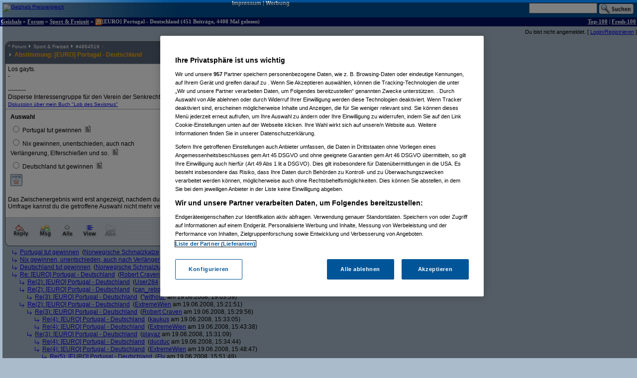

--- FILE ---
content_type: text/html;charset=utf-8
request_url: https://forum.geizhals.at/t577264,4865697.html
body_size: 19457
content:













	
	
	
	
	
	
	
	
	
	
	
	
	
	
	
	
	
	
	
	
	
	






<!DOCTYPE HTML>
<tr lang="de">
<head>
	<title>Re(3): [EURO] Portugal - Deutschland</title>
	<link rel="stylesheet" type="text/css" href="default.css">
	<link rel="shortcut icon" href="ghf.png">
    
<script type="text/javascript" src="https://cdn.cookielaw.org/consent/4bd9fbe5-fb20-41cb-a43a-b64d5857c408/OtAutoBlock.js" ></script><script src="https://cdn.cookielaw.org/scripttemplates/otSDKStub.js"  type="text/javascript" charset="UTF-8" data-domain-script="4bd9fbe5-fb20-41cb-a43a-b64d5857c408" ></script>
<script type="text/javascript">
        function OptanonWrapper() { }
</script>


	<script type='text/javascript'>
	var googletag = googletag || {};
	googletag.cmd = googletag.cmd || [];
	(function() {
	var gads = document.createElement('script');
	gads.async = true;
	gads.type = 'text/javascript';
	var useSSL = 'https:' == document.location.protocol;
	gads.src = (useSSL ? 'https:' : 'http:') +
	'//www.googletagservices.com/tag/js/gpt.js';
	var node = document.getElementsByTagName('script')[0];
	node.parentNode.insertBefore(gads, node);
	})();

    googletag.cmd.push(function() {
    googletag.pubads().collapseEmptyDivs(true);
    });
	</script>
	<script language="JavaScript">
		
		<!---
			function confirmRevive() {
				return confirm("Das letzte Posting in diesem Thread liegt mehr als ein Monat zurück. Bist du sicher, dass du antworten willst?");
			} // -->
		
function gh_addLoadEvent(func){var oldonload = window.onload;if (typeof window.onload != 'function') {window.onload=func;} else {window.onload=function(){oldonload();func();}}}
gh_addLoadEvent(function(){
if (!navigator.userAgent.match(/(iPod|iPhone|iPad)/))
{ var t=document.getElementById("quicknav");
if (t) t.style.display="block"; }
});
</script>
</head>
<td>
    <script type='text/javascript'>
    googletag.cmd.push(function() {
    googletag.defineSlot('/6514/www.geizhals.at/forum', [[160, 600], [300, 250], [300, 600]], 'div-gpt-ad-all').addService(googletag.pubads());
    googletag.pubads().enableSingleRequest();
    googletag.enableServices();
    });
    </script>
<a name="top"></a>

	
	
	
	
	
	





<!-- 1768709986435 -->

<link rel="canonical" href="https://forum.geizhals.at/t577264,4865697.html" />
<meta http-equiv="X-UA-Compatible" content="IE=edge">
<style id="antiClickjack">body{display:none !important;}</style> <script type="text/javascript"> if (self === top) { var antiClickjack = document.getElementById("antiClickjack"); antiClickjack.parentNode.removeChild(antiClickjack); } else { top.location = self.location; }</script>
<noscript>
<style>body{display:block !important;}</style>
</noscript>
<div id=gh_wrap><div id=gh_main>
<table border="0" cellpadding="0" cellspacing="0" width="100%">
<tr class="PageHeader"><td class="PageHeader"><table border="0" cellpadding="0" cellspacing="0" width="100%"><tr class="PageHeader">
	<td class="PageHeaderLeft">
		<a href="https://geizhals.at" target="_top"><img alt="Geizhals Preisvergleich" title="Zum Preisvergleich" border="0" height="41" src="//gzhls.at/b/brands/geizhals.svg" onerror="this.src='//gzhls.at/b/geizhals_logo_without_margin.png';this.onerror=null" class="logotop" width="140"/></a></td>
	<td class="PageHeaderCenter"><a class="PageHeaderLink" href="//unternehmen.geizhals.at/impressum/">Impressum</a> |
			<a class="PageHeaderLink" href="//unternehmen.geizhals.at/werbung/">Werbung</a>
			</td>
	<td class="PageHeaderRight"><table align="right" border="0" cellpadding="0" cellspacing="0">
		<tr><form action="search.jsp" method="GET" accept-charset="UTF-8"><td class="PageHeaderSearch">
			<input name="k" size="15" accesskey="q" />&nbsp;<input align="absmiddle" src="images/Search.gif" type="image"/>
			</td></form></tr></table></td></tr></table></td></tr>
<tr class="PageTitle"><td class="PageTitle"><table border="0" cellpadding="0" cellspacing="0" width="100%"><tr class="PageTitle">
	<td class="PageTitleLeft">
		<a class="PageTitle" href="https://geizhals.at">Geizhals</a>&nbsp;&#187;&nbsp;<a class="PageTitle" href="./">Forum</a>&nbsp;&#187;&nbsp;<a class="PageTitle" href="a56.html">Sport &amp; Freizeit</a>&nbsp;&#187;&nbsp;<a href="feed.jsp?id=577264" title="diesen Thread abonnieren (RSS)"><img align=absmiddle border=0 src=feed-icon-14x14.png width=14 height=14></a>[EURO] Portugal - Deutschland
	(451  Beitr&auml;ge, 4408 Mal gelesen)</td>
	<td class="PageTitleRight">
		<a class="PageTitle" href="top100.jsp">Top-100</a> |
		<a class="PageTitle" href="fresh100.jsp">Fresh-100</a>
	</td></tr></table></td></tr>
</table>








<html>
<head>
	<link rel="stylesheet" type="text/css" href="lstatus.css"/>
    
    
        
        
        
        
        
        
    
    
</head>
<body>
    
        
        
            <div style="display: flex; margin: 0;">
                <div class="ErrorWrapper s">
                    
                </div>
                <div class="s" style="align-self: flex-end;">
                    <input:form bean="login" method="post">
                        Du bist nicht angemeldet.
                        [
                            <a rel="nofollow" href="/login.jsp?from=%2ftopic.jsp%3fid%3d577264%26m%3d4865697">Login/Registrieren</a>
                        ]
                    </input:form>
                </div>
            </div>
        
    
</body>
</html>




<table width="100%">
<tr>
<td style="vertical-align: top;">

	
		
	<div class="Posting"><img src="images/blank.gif" align="left" alt="" width="5" height="1" vspace="1"><div class=openPosting style="margin-left: 5px">
			<a name="4864519">
			<table cellpadding="0" class="Posting StupidRoundedTable">
			<tr class="Header">
				<td class="HeaderLeft" width="377"><table class="HeaderLeft">
					<tr><td class="Navigation" colspan="2"><a class="Navigation" href="#top">^</a>&nbsp;<a class="Navigation" href="/">Forum</a>&nbsp;<img alt="" src="ng/threadpfeil.gif"/>&nbsp;<a class="Navigation" href="a56.html">Sport &amp; Freizeit</a>&nbsp;<img alt="" src="ng/threadpfeil.gif"/>&nbsp;#<a class="Navigation" href="t577264,4864519.html#4864519">4864519</a>


<div id="ratings_4864519" class="ratings_container">












</div>

</td></tr>
						<tr><td class="Arrow"><img alt="" src="ng/threadpfeil.gif"/></td>
							<td class="Subject">
								
									
									
								
								<a class="Header" href="t577264,4864519.html#4864519">
									
									
									<b>
										
										Abstimmung: 
									[EURO] Portugal - Deutschland</b>
									
									</a>
								</td></tr>
						
						
						</table></td>
				<td class="vline"><img alt="" width="1" src="images/blank.gif"/></td>
				<td class="HeaderRight" align="right" width="200">
				<div class="Author">
					
						
						
						
						
						<a class="Author" href="userinfo.jsp?id=4640">Norwegische Schmalzkatze</a>

				</div>
				<div class="PostingDate">
					19.06.2008, 13:19:35
				</div>
				</td>
				</tr>
			
				<tr class="hline">
					<td class="hline" colspan="3"></td></tr>
				<tr class="Body">
					<td class="Body" colspan="3">
						
							
							
							
						







Los gayts.<br/> <!-- SIG --> -<br><br>---------<br>Disperse Interessengruppe für den Verein der Senkrechtbegrabenen. (DIVES)<br><font size="1"><A HREF="http://forum.geizhals.at/t449966.html">Diskussion über mein Buch "Lob des Sexismus"</A></font><br></style><!-- > --><!-- " --></form>


					</td>
					</tr>
				
				
					<tr height="1"><td background="/ng/caroback.gif" bgcolor="#000" colspan="3" style="padding: 0"></td></tr>
					<tr bgcolor="#ffffff"><td colspan="3"><font face="Verdana, Arial, Helvetica, Sans-Serif" size="2">
					<form action="t577264,4864519.html#4864519" method="POST">
					<table cellpadding="3" width="100%"><tr><th class="sm" align="left" width="50%">Auswahl</th>
					
					</tr>
					
						<tr minheight="20"><td class="sm">
						
							<label for="vote4864520">
								
								<input id="vote4864520" name="vote" type="radio" value="4864520">
							
						
						Portugal tut gewinnen</label>
						&nbsp;<a href="t577264,4864520.html#4864520"><img alt="zum Beitrag" border="0" src="icons/small/text.gif" title="zum Beitrag"></a></td>
						
						</tr>
					
						<tr minheight="20"><td class="sm">
						
							<label for="vote4864523">
								
								<input id="vote4864523" name="vote" type="radio" value="4864523">
							
						
						Nix gewinnen, unentschieden, auch nach Verlängerung, Elferschießen und so.</label>
						&nbsp;<a href="t577264,4864523.html#4864523"><img alt="zum Beitrag" border="0" src="icons/small/text.gif" title="zum Beitrag"></a></td>
						
						</tr>
					
						<tr minheight="20"><td class="sm">
						
							<label for="vote4864526">
								
								<input id="vote4864526" name="vote" type="radio" value="4864526">
							
						
						Deutschland tut gewinnen</label>
						&nbsp;<a href="t577264,4864526.html#4864526"><img alt="zum Beitrag" border="0" src="icons/small/text.gif" title="zum Beitrag"></a></td>
						
						</tr>
					
					<tr><td align="left"><input alt="Abstimmen" src="ng/vote.gif" title="Abstimmen" type="image"></td><td></td><td></td></tr>
					</form></table>
					<p class="sm">Das Zwischenergebnis wird erst angezeigt, nachdem du deine Stimme abgegeben hast. Anders als bei einer Umfrage kannst du die getroffene Auswahl nicht mehr verändern.</p>
					</font></td>
</tr>
				
			
			<tr class="hline">
				<td class="hline" colspan="5"></td></tr>
			<tr class="Toolbar"><td colspan="5" class="Toolbar"><table border="0" cellpadding="0" cellspacing="0" width="100%"><tr style="vertical-align: top">
				<td class="Toolbar"><table border="0" cellpadding="0" cellspacing="0"><tr>
					
						<td><a rel="nofollow" href="new.jsp?p=4864519&t=577264" onClick="return confirmRevive()"><img alt="Antworten" border="0" src="images/Toolbar/Reply.gif" title="Auf diesen Beitrag antworten" class=hovbtn /></a></td>
							
						
					
					
					<td><a rel="nofollow" href="/message.jsp?parentPosting=4864519"><img alt="PM" border="0" src="images/Toolbar/Message.gif" title="Persönliche Nachricht an den Autor" class=hovbtn></a></td>
					
						
						<td><a rel="nofollow" href="t577264,-1.html"><img alt="Alle" border="0" src="images/Toolbar/All.gif" title="Alle Beiträge anzeigen" class=hovbtn></a></td>
					
					
						<td><a rel="nofollow" href="t577264,4865697.html?sort=time#4864519"><img alt="Chronologisch" border="0" src="images/Toolbar/SortDate.gif" title="Beiträge nach zeitlicher Abfolge sortieren" class=hovbtn></a></td>
						
						
						
					
					
						
							
								
								
								<td><img alt="" src="images/Toolbar/SubscribeInactive.gif" title="abonnieren nicht möglich"></td>
							
						
						
					
						
					</tr></table></td>
					<td width="100%">&nbsp;</td>
				
					
					
						<td align="right" class="Toolbar"><table border="0" cellpadding="0" cellspacing="0"><tr>
							
								
								
								
							
							
								
								<td><img alt="Melden nicht möglich" src="images/Toolbar/NotifyInactive.gif" title="Melden nicht möglich"/></td>
								
							
							</tr></table></td></tr>
 				
				

				</table></td></tr></table></a></div></div>
		
		

	
		
		
		
<div class="Posting"><img src="images/blank.gif" alt="." width="20" height="1" vspace="1"><img align="absmiddle" alt="" src="ng/sibling.gif">&nbsp;

<a href="t577264,4864520.html#4864520">Portugal tut gewinnen</a>



&nbsp;(<a href="/userinfo.jsp?id=4640">Norwegische Schmalzkatze</a> am 19.06.2008, 13:19:48)</div><!--posting-->

	
		
		
		
<div class="Posting"><img src="images/blank.gif" alt="." width="20" height="1" vspace="1"><img align="absmiddle" alt="" src="ng/sibling.gif">&nbsp;

<a href="t577264,4864523.html#4864523">Nix gewinnen, unentschieden, auch nach Verlängerung, Elferschießen und so.</a>



&nbsp;(<a href="/userinfo.jsp?id=4640">Norwegische Schmalzkatze</a> am 19.06.2008, 13:20:12)</div><!--posting-->

	
		
		
		
<div class="Posting"><img src="images/blank.gif" alt="." width="20" height="1" vspace="1"><img align="absmiddle" alt="" src="ng/sibling.gif">&nbsp;

<a href="t577264,4864526.html#4864526">Deutschland tut gewinnen</a>



&nbsp;(<a href="/userinfo.jsp?id=4640">Norwegische Schmalzkatze</a> am 19.06.2008, 13:20:23)</div><!--posting-->

	
		
		
		
<div class="Posting"><img src="images/blank.gif" alt="." width="20" height="1" vspace="1"><img align="absmiddle" alt="" src="ng/sibling.gif">&nbsp;

<a href="t577264,4864535.html#4864535">Re: [EURO] Portugal - Deutschland</a>



&nbsp;(<a href="/userinfo.jsp?id=81">Robert Craven</a> am 19.06.2008, 13:25:31)</div><!--posting-->

	
		
		
		
<div class="Posting"><img src="images/blank.gif" alt=".." width="35" height="1" vspace="1"><img align="absmiddle" alt="" src="ng/sibling.gif">&nbsp;

<a href="t577264,4864545.html#4864545">Re(2): [EURO] Portugal - Deutschland</a>



&nbsp;(<a href="/userinfo.jsp?id=284">User284</a> am 19.06.2008, 13:30:03)</div><!--posting-->

	
		
		
		
<div class="Posting"><img src="images/blank.gif" alt=".." width="35" height="1" vspace="1"><img align="absmiddle" alt="" src="ng/sibling.gif">&nbsp;

<a href="t577264,4864655.html#4864655">Re(2): [EURO] Portugal - Deutschland</a>



&nbsp;(<a href="/userinfo.jsp?id=217664">can_rebooted</a> am 19.06.2008, 14:19:36)</div><!--posting-->

	
		
		
		
<div class="Posting"><img src="images/blank.gif" alt="..." width="50" height="1" vspace="1"><img align="absmiddle" alt="" src="ng/sibling.gif">&nbsp;

<a href="t577264,4865340.html#4865340">Re(3): [EURO] Portugal - Deutschland</a>



&nbsp;(<a href="/userinfo.jsp?id=190528">&#034;without&#034;</a> am 19.06.2008, 19:03:59)</div><!--posting-->

	
		
		
		
<div class="Posting"><img src="images/blank.gif" alt=".." width="35" height="1" vspace="1"><img align="absmiddle" alt="" src="ng/sibling.gif">&nbsp;

<a href="t577264,4864804.html#4864804">Re(2): [EURO] Portugal - Deutschland</a>



&nbsp;(<a href="/userinfo.jsp?id=127464">ExtremeWien</a> am 19.06.2008, 15:21:51)</div><!--posting-->

	
		
		
		
<div class="Posting"><img src="images/blank.gif" alt="..." width="50" height="1" vspace="1"><img align="absmiddle" alt="" src="ng/sibling.gif">&nbsp;

<a href="t577264,4864827.html#4864827">Re(3): [EURO] Portugal - Deutschland</a>



&nbsp;(<a href="/userinfo.jsp?id=81">Robert Craven</a> am 19.06.2008, 15:29:56)</div><!--posting-->

	
		
		
		
<div class="Posting"><img src="images/blank.gif" alt="...." width="65" height="1" vspace="1"><img align="absmiddle" alt="" src="ng/sibling.gif">&nbsp;

<a href="t577264,4864835.html#4864835">Re(4): [EURO] Portugal - Deutschland</a>



&nbsp;(<a href="/userinfo.jsp?id=10335">kaukus</a> am 19.06.2008, 15:33:05)</div><!--posting-->

	
		
		
		
<div class="Posting"><img src="images/blank.gif" alt="...." width="65" height="1" vspace="1"><img align="absmiddle" alt="" src="ng/sibling.gif">&nbsp;

<a href="t577264,4864872.html#4864872">Re(4): [EURO] Portugal - Deutschland</a>



&nbsp;(<a href="/userinfo.jsp?id=127464">ExtremeWien</a> am 19.06.2008, 15:43:38)</div><!--posting-->

	
		
		
		
<div class="Posting"><img src="images/blank.gif" alt="..." width="50" height="1" vspace="1"><img align="absmiddle" alt="" src="ng/sibling.gif">&nbsp;

<a href="t577264,4864831.html#4864831">Re(3): [EURO] Portugal - Deutschland</a>



&nbsp;(<a href="/userinfo.jsp?id=455">playaz</a> am 19.06.2008, 15:31:09)</div><!--posting-->

	
		
		
		
<div class="Posting"><img src="images/blank.gif" alt="...." width="65" height="1" vspace="1"><img align="absmiddle" alt="" src="ng/sibling.gif">&nbsp;

<a href="t577264,4864838.html#4864838">Re(4): [EURO] Portugal - Deutschland</a>



&nbsp;(<a href="/userinfo.jsp?id=87987">ducduc</a> am 19.06.2008, 15:34:44)</div><!--posting-->

	
		
		
		
<div class="Posting"><img src="images/blank.gif" alt="...." width="65" height="1" vspace="1"><img align="absmiddle" alt="" src="ng/sibling.gif">&nbsp;

<a href="t577264,4864888.html#4864888">Re(4): [EURO] Portugal - Deutschland</a>



&nbsp;(<a href="/userinfo.jsp?id=127464">ExtremeWien</a> am 19.06.2008, 15:48:47)</div><!--posting-->

	
		
		
		
<div class="Posting"><img src="images/blank.gif" alt="....." width="80" height="1" vspace="1"><img align="absmiddle" alt="" src="ng/sibling.gif">&nbsp;

<a href="t577264,4864905.html#4864905">Re(5): [EURO] Portugal - Deutschland</a>



&nbsp;(<a href="/userinfo.jsp?id=30">Fly</a> am 19.06.2008, 15:51:49)</div><!--posting-->

	
		
		
		
<div class="Posting"><img src="images/blank.gif" alt="......" width="95" height="1" vspace="1"><img align="absmiddle" alt="" src="ng/sibling.gif">&nbsp;

<a href="t577264,4864922.html#4864922">Re(6): [EURO] Portugal - Deutschland</a>



&nbsp;(<a href="/userinfo.jsp?id=127464">ExtremeWien</a> am 19.06.2008, 15:55:18)</div><!--posting-->

	
		
		
		
<div class="Posting"><img src="images/blank.gif" alt="......." width="110" height="1" vspace="1"><img align="absmiddle" alt="" src="ng/sibling.gif">&nbsp;

<a href="t577264,4865342.html#4865342">Re(7): [EURO] Portugal - Deutschland</a>



&nbsp;(<a href="/userinfo.jsp?id=190528">&#034;without&#034;</a> am 19.06.2008, 19:05:22)</div><!--posting-->

	
		
		
		
<div class="Posting"><img src="images/blank.gif" alt="..." width="50" height="1" vspace="1"><img align="absmiddle" alt="" src="ng/sibling.gif">&nbsp;

<a href="t577264,4864837.html#4864837">Re(3): [EURO] Portugal - Deutschland</a>



&nbsp;(<a href="/userinfo.jsp?id=87987">ducduc</a> am 19.06.2008, 15:34:03)</div><!--posting-->

	
		
		
		
<div class="Posting"><img src="images/blank.gif" alt="...." width="65" height="1" vspace="1"><img align="absmiddle" alt="" src="ng/sibling.gif">&nbsp;

<a href="t577264,4864881.html#4864881">Re(4): [EURO] Portugal - Deutschland</a>



&nbsp;(<a href="/userinfo.jsp?id=127464">ExtremeWien</a> am 19.06.2008, 15:46:33)</div><!--posting-->

	
		
		
		
<div class="Posting"><img src="images/blank.gif" alt="....." width="80" height="1" vspace="1"><img align="absmiddle" alt="" src="ng/sibling.gif">&nbsp;

<a href="t577264,4864884.html#4864884">Re(5): [EURO] Portugal - Deutschland</a>



&nbsp;(<a href="/userinfo.jsp?id=87987">ducduc</a> am 19.06.2008, 15:47:25)</div><!--posting-->

	
		
		
		
<div class="Posting"><img src="images/blank.gif" alt="......" width="95" height="1" vspace="1"><img align="absmiddle" alt="" src="ng/sibling.gif">&nbsp;

<a href="t577264,4864893.html#4864893">Re(6): [EURO] Portugal - Deutschland</a>



&nbsp;(<a href="/userinfo.jsp?id=127464">ExtremeWien</a> am 19.06.2008, 15:49:17)</div><!--posting-->

	
		
		
		
<div class="Posting"><img src="images/blank.gif" alt="......." width="110" height="1" vspace="1"><img align="absmiddle" alt="" src="ng/sibling.gif">&nbsp;

<a href="t577264,4864907.html#4864907">Re(7): [EURO] Portugal - Deutschland</a>



&nbsp;(<a href="/userinfo.jsp?id=87987">ducduc</a> am 19.06.2008, 15:52:12)</div><!--posting-->

	
		
		
		
<div class="Posting"><img src="images/blank.gif" alt="........" width="125" height="1" vspace="1"><img align="absmiddle" alt="" src="ng/sibling.gif">&nbsp;

<a href="t577264,4864913.html#4864913">Re(8): [EURO] Portugal - Deutschland</a>



&nbsp;(<a href="/userinfo.jsp?id=127464">ExtremeWien</a> am 19.06.2008, 15:53:39)</div><!--posting-->

	
		
		
		
<div class="Posting"><img src="images/blank.gif" alt="........." width="140" height="1" vspace="1"><img align="absmiddle" alt="" src="ng/sibling.gif">&nbsp;

<a href="t577264,4864917.html#4864917">Re(9): [EURO] Portugal - Deutschland</a>



&nbsp;(<a href="/userinfo.jsp?id=87987">ducduc</a> am 19.06.2008, 15:54:03)</div><!--posting-->

	
		
		
		
<div class="Posting"><img src="images/blank.gif" alt=".........." width="155" height="1" vspace="1"><img align="absmiddle" alt="" src="ng/sibling.gif">&nbsp;

<a href="t577264,4864926.html#4864926">Re(10): [EURO] Portugal - Deutschland</a>



&nbsp;(<a href="/userinfo.jsp?id=127464">ExtremeWien</a> am 19.06.2008, 15:56:33)</div><!--posting-->

	
		
		
		
<div class="Posting"><img src="images/blank.gif" alt="...." width="65" height="1" vspace="1"><img align="absmiddle" alt="" src="ng/sibling.gif">&nbsp;

<a href="t577264,4865346.html#4865346">Re(4): [EURO] Portugal - Deutschland</a>



&nbsp;(<a href="/userinfo.jsp?id=190528">&#034;without&#034;</a> am 19.06.2008, 19:06:29)</div><!--posting-->

	
		
		
		
<div class="Posting"><img src="images/blank.gif" alt="....." width="80" height="1" vspace="1"><img align="absmiddle" alt="" src="ng/sibling.gif">&nbsp;

<a href="t577264,4865482.html#4865482">Re(5): [EURO] Portugal - Deutschland</a>



&nbsp;(<a href="/userinfo.jsp?id=87987">ducduc</a> am 19.06.2008, 20:20:07)</div><!--posting-->

	
		
		
		
<div class="Posting"><img src="images/blank.gif" alt="......" width="95" height="1" vspace="1"><b><img align="absmiddle" alt="" src="ng/sibling.gif">&nbsp;

<a href="t577264,4867141.html#4867141">Re(6): [EURO] Portugal - Deutschland</a>



&nbsp;(<a href="/userinfo.jsp?id=190528">&#034;without&#034;</a> am 20.06.2008, 15:29:25)</b></div><!--posting-->

	
		
		
		
<div class="Posting"><img src="images/blank.gif" alt="." width="20" height="1" vspace="1"><img align="absmiddle" alt="" src="ng/sibling.gif">&nbsp;

<a href="t577264,4864553.html#4864553">Re: [EURO] Portugal - Deutschland</a>



&nbsp;(<a href="/userinfo.jsp?id=58559">Mr L</a> am 19.06.2008, 13:35:34)</div><!--posting-->

	
		
		
		
<div class="Posting"><img src="images/blank.gif" alt=".." width="35" height="1" vspace="1"><img align="absmiddle" alt="" src="ng/sibling.gif">&nbsp;

<a href="t577264,4864561.html#4864561">Re(2): [EURO] Portugal - Deutschland</a>



&nbsp;(<a href="/userinfo.jsp?id=81">Robert Craven</a> am 19.06.2008, 13:40:45)</div><!--posting-->

	
		
		
		
<div class="Posting"><img src="images/blank.gif" alt="..." width="50" height="1" vspace="1"><img align="absmiddle" alt="" src="ng/sibling.gif">&nbsp;

<a href="t577264,4864566.html#4864566">Re(3): [EURO] Portugal - Deutschland</a>



&nbsp;(<a href="/userinfo.jsp?id=58559">Mr L</a> am 19.06.2008, 13:41:38)</div><!--posting-->

	
		
		
		
<div class="Posting"><img src="images/blank.gif" alt="." width="20" height="1" vspace="1"><img align="absmiddle" alt="" src="ng/sibling.gif">&nbsp;

<a href="t577264,4864567.html#4864567">klarer sieg für portugal</a>



&nbsp;(<a href="/userinfo.jsp?id=87987">ducduc</a> am 19.06.2008, 13:41:55)</div><!--posting-->

	
		
		
		
<div class="Posting"><img src="images/blank.gif" alt=".." width="35" height="1" vspace="1"><img align="absmiddle" alt="" src="ng/sibling.gif">&nbsp;

<a href="t577264,4864580.html#4864580">Re: klarer sieg für portugal</a>



&nbsp;(<a href="/userinfo.jsp?id=198141">Winnie_Pooh</a> am 19.06.2008, 13:46:02)</div><!--posting-->

	
		
		
		
<div class="Posting"><img src="images/blank.gif" alt="..." width="50" height="1" vspace="1"><img align="absmiddle" alt="" src="ng/sibling.gif">&nbsp;

<a href="t577264,4864582.html#4864582">Re(2): klarer sieg für portugal</a>



&nbsp;(<a href="/userinfo.jsp?id=87987">ducduc</a> am 19.06.2008, 13:46:43)</div><!--posting-->

	
		
		
		
<div class="Posting"><img src="images/blank.gif" alt="...." width="65" height="1" vspace="1"><img align="absmiddle" alt="" src="ng/sibling.gif">&nbsp;

<a href="t577264,4864584.html#4864584">Re(3): klarer sieg für portugal</a>



&nbsp;(<a href="/userinfo.jsp?id=198141">Winnie_Pooh</a> am 19.06.2008, 13:47:40)</div><!--posting-->

	
		
		
		
<div class="Posting"><img src="images/blank.gif" alt="....." width="80" height="1" vspace="1"><img align="absmiddle" alt="" src="ng/sibling.gif">&nbsp;

<a href="t577264,4864590.html#4864590">Re(4): klarer sieg für portugal</a>



&nbsp;(<a href="/userinfo.jsp?id=87987">ducduc</a> am 19.06.2008, 13:49:26)</div><!--posting-->

	
		
		
		
<div class="Posting"><img src="images/blank.gif" alt="......" width="95" height="1" vspace="1"><img align="absmiddle" alt="" src="ng/sibling.gif">&nbsp;

<a href="t577264,4864595.html#4864595">Re(5): klarer sieg für portugal</a>



&nbsp;(<a href="/userinfo.jsp?id=198141">Winnie_Pooh</a> am 19.06.2008, 13:50:16)</div><!--posting-->

	
		
		
		
<div class="Posting"><img src="images/blank.gif" alt="......." width="110" height="1" vspace="1"><img align="absmiddle" alt="" src="ng/sibling.gif">&nbsp;

<a href="t577264,4864611.html#4864611">Re(6): klarer sieg für portugal</a>



&nbsp;(<a href="/userinfo.jsp?id=87987">ducduc</a> am 19.06.2008, 13:56:02)</div><!--posting-->

	
		
		
		
<div class="Posting"><img src="images/blank.gif" alt="......." width="110" height="1" vspace="1"><img align="absmiddle" alt="" src="ng/sibling.gif">&nbsp;

<a href="t577264,4864616.html#4864616">Re(6): klarer sieg für portugal</a>



&nbsp;(<a href="/userinfo.jsp?id=455">playaz</a> am 19.06.2008, 13:58:08)</div><!--posting-->

	
		
		
		
<div class="Posting"><img src="images/blank.gif" alt="........" width="125" height="1" vspace="1"><img align="absmiddle" alt="" src="ng/sibling.gif">&nbsp;

<a href="t577264,4864621.html#4864621">Re(7): klarer sieg für portugal</a>



&nbsp;(<a href="/userinfo.jsp?id=171650">Hardware_Crash</a> am 19.06.2008, 14:00:34)</div><!--posting-->

	
		
		
		
<div class="Posting"><img src="images/blank.gif" alt="........." width="140" height="1" vspace="1"><img align="absmiddle" alt="" src="ng/sibling.gif">&nbsp;

<a href="t577264,4864623.html#4864623">Re(8): klarer sieg für portugal</a>



&nbsp;(<a href="/userinfo.jsp?id=455">playaz</a> am 19.06.2008, 14:01:20)</div><!--posting-->

	
		
		
		
<div class="Posting"><img src="images/blank.gif" alt=".........." width="155" height="1" vspace="1"><img align="absmiddle" alt="" src="ng/sibling.gif">&nbsp;

<a href="t577264,4864630.html#4864630">Re(9): klarer sieg für portugal</a>



&nbsp;(<a href="/userinfo.jsp?id=198141">Winnie_Pooh</a> am 19.06.2008, 14:03:52)</div><!--posting-->

	
		
		
		
<div class="Posting"><img src="images/blank.gif" alt=".........." width="155" height="1" vspace="1"><img align="absmiddle" alt="" src="ng/sibling.gif">&nbsp;

<a href="t577264,4864636.html#4864636">Re(9): klarer sieg für portugal</a>



&nbsp;(<a href="/userinfo.jsp?id=171650">Hardware_Crash</a> am 19.06.2008, 14:07:02)</div><!--posting-->

	
		
		
		
<div class="Posting"><img src="images/blank.gif" alt="..........." width="170" height="1" vspace="1"><img align="absmiddle" alt="" src="ng/sibling.gif">&nbsp;

<a href="t577264,4864641.html#4864641">Re(10): klarer sieg für portugal</a>



&nbsp;(<a href="/userinfo.jsp?id=455">playaz</a> am 19.06.2008, 14:07:54)</div><!--posting-->

	
		
		
		<!-- edited posting skipped: 4864638 -->
		
		

	
		
		
		
<div class="Posting"><img src="images/blank.gif" alt="..........." width="170" height="1" vspace="1"><img align="absmiddle" alt="" src="ng/sibling.gif">&nbsp;

<a href="t577264,4864662.html#4864662">Re(10): klarer sieg für portugal</a>



&nbsp;(<a href="/userinfo.jsp?id=87987">ducduc</a> am 19.06.2008, 14:24:52)</div><!--posting-->

	
		
		
		
<div class="Posting"><img src="images/blank.gif" alt=".........." width="155" height="1" vspace="1"><img align="absmiddle" alt="" src="ng/sibling.gif">&nbsp;

<a href="t577264,4864726.html#4864726">Re(9): klarer sieg für portugal</a>



&nbsp;(<a href="/userinfo.jsp?id=1132">The-Slovak-Pack</a> am 19.06.2008, 14:48:56)</div><!--posting-->

	
		
		
		
<div class="Posting"><img src="images/blank.gif" alt=".." width="35" height="1" vspace="1"><img align="absmiddle" alt="" src="ng/sibling.gif">&nbsp;

<a href="t577264,4864615.html#4864615">Re: klarer sieg für portugal</a>



&nbsp;(<a href="/userinfo.jsp?id=171650">Hardware_Crash</a> am 19.06.2008, 13:57:39)</div><!--posting-->

	
		
		
		
<div class="Posting"><img src="images/blank.gif" alt="..." width="50" height="1" vspace="1"><img align="absmiddle" alt="" src="ng/sibling.gif">&nbsp;

<a href="t577264,4864617.html#4864617">Re(2): klarer sieg für portugal</a>



&nbsp;(<a href="/userinfo.jsp?id=87987">ducduc</a> am 19.06.2008, 13:58:21)</div><!--posting-->

	
		
		
		
<div class="Posting"><img src="images/blank.gif" alt="...." width="65" height="1" vspace="1"><img align="absmiddle" alt="" src="ng/sibling.gif">&nbsp;

<a href="t577264,4864619.html#4864619">Re(3): klarer sieg für portugal</a>



&nbsp;(<a href="/userinfo.jsp?id=171650">Hardware_Crash</a> am 19.06.2008, 14:00:01)</div><!--posting-->

	
		
		
		
<div class="Posting"><img src="images/blank.gif" alt="....." width="80" height="1" vspace="1"><img align="absmiddle" alt="" src="ng/sibling.gif">&nbsp;

<a href="t577264,4864622.html#4864622">Re(4): klarer sieg für portugal</a>



&nbsp;(<a href="/userinfo.jsp?id=87987">ducduc</a> am 19.06.2008, 14:01:10)</div><!--posting-->

	
		
		
		
<div class="Posting"><img src="images/blank.gif" alt="......" width="95" height="1" vspace="1"><img align="absmiddle" alt="" src="ng/sibling.gif">&nbsp;

<a href="t577264,4864640.html#4864640">Re(5): klarer sieg für portugal</a>



&nbsp;(<a href="/userinfo.jsp?id=171650">Hardware_Crash</a> am 19.06.2008, 14:07:54)</div><!--posting-->

	
		
		
		
<div class="Posting"><img src="images/blank.gif" alt="......." width="110" height="1" vspace="1"><img align="absmiddle" alt="" src="ng/sibling.gif">&nbsp;

<a href="t577264,4864663.html#4864663">Re(6): klarer sieg für portugal</a>



&nbsp;(<a href="/userinfo.jsp?id=87987">ducduc</a> am 19.06.2008, 14:25:10)</div><!--posting-->

	
		
		
		<!-- edited posting skipped: 4864639 -->
		
		

	
		
		
		
<div class="Posting"><img src="images/blank.gif" alt=".." width="35" height="1" vspace="1"><img align="absmiddle" alt="" src="ng/sibling.gif">&nbsp;

<a href="t577264,4864818.html#4864818">Re: klarer sieg für portugal</a>



&nbsp;(<a href="/userinfo.jsp?id=127464">ExtremeWien</a> am 19.06.2008, 15:27:17)</div><!--posting-->

	
		
		
		
<div class="Posting"><img src="images/blank.gif" alt="..." width="50" height="1" vspace="1"><img align="absmiddle" alt="" src="ng/sibling.gif">&nbsp;

<a href="t577264,4864834.html#4864834">Re(2): klarer sieg für portugal</a>



&nbsp;(<a href="/userinfo.jsp?id=87987">ducduc</a> am 19.06.2008, 15:32:43)</div><!--posting-->

	
		
		
		
<div class="Posting"><img src="images/blank.gif" alt=".." width="35" height="1" vspace="1"><img align="absmiddle" alt="" src="ng/sibling.gif">&nbsp;

<a href="t577264,4865528.html#4865528">Re: klarer sieg für portugal</a>



&nbsp;(<a href="/userinfo.jsp?id=50252">muhrly</a> am 19.06.2008, 20:34:09)</div><!--posting-->

	
		
		
		
<div class="Posting"><img src="images/blank.gif" alt="..." width="50" height="1" vspace="1"><img align="absmiddle" alt="" src="ng/sibling.gif">&nbsp;

<a href="t577264,4865533.html#4865533">Re(2): klarer sieg für portugal</a>



&nbsp;(<a href="/userinfo.jsp?id=87987">ducduc</a> am 19.06.2008, 20:36:12)</div><!--posting-->

	
		
		
		
<div class="Posting"><img src="images/blank.gif" alt="...." width="65" height="1" vspace="1"><img align="absmiddle" alt="" src="ng/sibling.gif">&nbsp;

<a href="t577264,4865560.html#4865560">Re(3): klarer sieg für portugal</a>



&nbsp;(<a href="/userinfo.jsp?id=50252">muhrly</a> am 19.06.2008, 20:48:20)</div><!--posting-->

	
		
		
		
<div class="Posting"><img src="images/blank.gif" alt="....." width="80" height="1" vspace="1"><img align="absmiddle" alt="" src="ng/sibling.gif">&nbsp;

<a href="t577264,4865615.html#4865615">Re(4): klarer sieg für portugal</a>



&nbsp;(<a href="/userinfo.jsp?id=87987">ducduc</a> am 19.06.2008, 21:15:41)</div><!--posting-->

	
		
		
		
<div class="Posting"><img src="images/blank.gif" alt="...." width="65" height="1" vspace="1"><img align="absmiddle" alt="" src="ng/sibling.gif">&nbsp;

<a href="t577264,4865605.html#4865605">Re(3): klarer sieg für portugal</a>



&nbsp;(<a href="/userinfo.jsp?id=50252">muhrly</a> am 19.06.2008, 21:13:45)</div><!--posting-->

	
		
		
		
<div class="Posting"><img src="images/blank.gif" alt="....." width="80" height="1" vspace="1"><img align="absmiddle" alt="" src="ng/sibling.gif">&nbsp;

<a href="t577264,4865612.html#4865612">Re(4): klarer sieg für portugal</a>



&nbsp;(<a href="/userinfo.jsp?id=87987">ducduc</a> am 19.06.2008, 21:15:26)</div><!--posting-->

	
		
		
		
<div class="Posting"><img src="images/blank.gif" alt="......" width="95" height="1" vspace="1"><img align="absmiddle" alt="" src="ng/sibling.gif">&nbsp;

<a href="t577264,4865617.html#4865617">Re(5): klarer sieg für portugal</a>



&nbsp;(<a href="/userinfo.jsp?id=50252">muhrly</a> am 19.06.2008, 21:16:21)</div><!--posting-->

	
		
		
		
<div class="Posting"><img src="images/blank.gif" alt="......." width="110" height="1" vspace="1"><img align="absmiddle" alt="" src="ng/sibling.gif">&nbsp;

<a href="t577264,4865620.html#4865620">Re(6): klarer sieg für portugal</a>



&nbsp;(<a href="/userinfo.jsp?id=87987">ducduc</a> am 19.06.2008, 21:17:23)</div><!--posting-->

	
		
		
		
<div class="Posting"><img src="images/blank.gif" alt="........" width="125" height="1" vspace="1"><img align="absmiddle" alt="" src="ng/sibling.gif">&nbsp;

<a href="t577264,4865626.html#4865626">Re(7): klarer sieg für portugal</a>



&nbsp;(<a href="/userinfo.jsp?id=50252">muhrly</a> am 19.06.2008, 21:18:55)</div><!--posting-->

	
		
		
		
<div class="Posting"><img src="images/blank.gif" alt="........." width="140" height="1" vspace="1"><img align="absmiddle" alt="" src="ng/sibling.gif">&nbsp;

<a href="t577264,4865638.html#4865638">Re(8): klarer sieg für portugal</a>



&nbsp;(<a href="/userinfo.jsp?id=87987">ducduc</a> am 19.06.2008, 21:20:58)</div><!--posting-->

	
		
		
		
<div class="Posting"><img src="images/blank.gif" alt=".." width="35" height="1" vspace="1"><img align="absmiddle" alt="" src="ng/sibling.gif">&nbsp;

<a href="t577264,4866012.html#4866012">Re: klarer sieg für portugal</a>



&nbsp;(<a href="/userinfo.jsp?id=474">Superflo</a> am 19.06.2008, 22:58:59)</div><!--posting-->

	
		
		
		
<div class="Posting"><img src="images/blank.gif" alt="..." width="50" height="1" vspace="1"><img align="absmiddle" alt="" src="ng/sibling.gif">&nbsp;

<a href="t577264,4866014.html#4866014">Re(2): klarer sieg für portugal</a>



&nbsp;(<a href="/userinfo.jsp?id=87987">ducduc</a> am 19.06.2008, 23:00:02)</div><!--posting-->

	
		
		
		
<div class="Posting"><img src="images/blank.gif" alt=".." width="35" height="1" vspace="1"><img align="absmiddle" alt="" src="ng/sibling.gif">&nbsp;

<a href="t577264,4866015.html#4866015">Re: klarer sieg für portugal</a>



&nbsp;(<a href="/userinfo.jsp?id=10335">kaukus</a> am 19.06.2008, 23:00:21)</div><!--posting-->

	
		
		
		
<div class="Posting"><img src="images/blank.gif" alt="..." width="50" height="1" vspace="1"><img align="absmiddle" alt="" src="ng/sibling.gif">&nbsp;

<a href="t577264,4866020.html#4866020">Re(2): klarer sieg für portugal</a>



&nbsp;(<a href="/userinfo.jsp?id=87987">ducduc</a> am 19.06.2008, 23:01:23)</div><!--posting-->

	
		
		
		
<div class="Posting"><img src="images/blank.gif" alt="...." width="65" height="1" vspace="1"><img align="absmiddle" alt="" src="ng/sibling.gif">&nbsp;

<a href="t577264,4866022.html#4866022">Re(3): klarer sieg für portugal</a>



&nbsp;(<a href="/userinfo.jsp?id=10335">kaukus</a> am 19.06.2008, 23:02:03)</div><!--posting-->

	
		
		
		
<div class="Posting"><img src="images/blank.gif" alt="....." width="80" height="1" vspace="1"><img align="absmiddle" alt="" src="ng/sibling.gif">&nbsp;

<a href="t577264,4866030.html#4866030">Re(4): klarer sieg für portugal</a>



&nbsp;(<a href="/userinfo.jsp?id=87987">ducduc</a> am 19.06.2008, 23:05:26)</div><!--posting-->

	
		
		
		
<div class="Posting"><img src="images/blank.gif" alt="." width="20" height="1" vspace="1"><img align="absmiddle" alt="" src="ng/sibling.gif">&nbsp;

<a href="t577264,4864589.html#4864589">Re: [EURO] Portugal - Deutschland</a>



&nbsp;(<a href="/userinfo.jsp?id=835">hariw</a> am 19.06.2008, 13:49:25)</div><!--posting-->

	
		
		
		
<div class="Posting"><img src="images/blank.gif" alt="." width="20" height="1" vspace="1"><img align="absmiddle" alt="" src="ng/sibling.gif">&nbsp;

<a href="t577264,4864613.html#4864613">Re: [EURO] Portugal - Deutschland</a>



&nbsp;(<a href="/userinfo.jsp?id=171650">Hardware_Crash</a> am 19.06.2008, 13:56:53)</div><!--posting-->

	
		
		
		
<div class="Posting"><img src="images/blank.gif" alt="." width="20" height="1" vspace="1"><img align="absmiddle" alt="" src="ng/sibling.gif">&nbsp;

<a href="t577264,4864658.html#4864658">Re: [EURO] Portugal - Deutschland</a>



&nbsp;(<a href="/userinfo.jsp?id=455">playaz</a> am 19.06.2008, 14:22:11)</div><!--posting-->

	
		
		
		
<div class="Posting"><img src="images/blank.gif" alt=".." width="35" height="1" vspace="1"><img align="absmiddle" alt="" src="ng/sibling.gif">&nbsp;

<a href="t577264,4864664.html#4864664">Re(2): [EURO] Portugal - Deutschland</a>



&nbsp;(<a href="/userinfo.jsp?id=87987">ducduc</a> am 19.06.2008, 14:25:43)</div><!--posting-->

	
		
		
		
<div class="Posting"><img src="images/blank.gif" alt="..." width="50" height="1" vspace="1"><img align="absmiddle" alt="" src="ng/sibling.gif">&nbsp;

<a href="t577264,4864668.html#4864668">Re(3): [EURO] Portugal - Deutschland</a>



&nbsp;(<a href="/userinfo.jsp?id=455">playaz</a> am 19.06.2008, 14:26:36)</div><!--posting-->

	
		
		
		
<div class="Posting"><img src="images/blank.gif" alt="...." width="65" height="1" vspace="1"><img align="absmiddle" alt="" src="ng/sibling.gif">&nbsp;

<a href="t577264,4864717.html#4864717">Re(4): [EURO] Portugal - Deutschland</a>



&nbsp;(<a href="/userinfo.jsp?id=87987">ducduc</a> am 19.06.2008, 14:47:02)</div><!--posting-->

	
		
		
		<!-- edited posting skipped: 4864667 -->
		
		

	
		
		
		
<div class="Posting"><img src="images/blank.gif" alt="..." width="50" height="1" vspace="1"><img align="absmiddle" alt="" src="ng/sibling.gif">&nbsp;

<a href="t577264,4864724.html#4864724">Re(3): [EURO] Portugal - Deutschland</a>



&nbsp;(<a href="/userinfo.jsp?id=86839">gibberish</a> am 19.06.2008, 14:48:46)</div><!--posting-->

	
		
		
		
<div class="Posting"><img src="images/blank.gif" alt="...." width="65" height="1" vspace="1"><img align="absmiddle" alt="" src="ng/sibling.gif">&nbsp;

<a href="t577264,4864741.html#4864741">Re(4): [EURO] Portugal - Deutschland</a>



&nbsp;(<a href="/userinfo.jsp?id=87987">ducduc</a> am 19.06.2008, 14:53:03)</div><!--posting-->

	
		
		
		
<div class="Posting"><img src="images/blank.gif" alt="....." width="80" height="1" vspace="1"><img align="absmiddle" alt="" src="ng/sibling.gif">&nbsp;

<a href="t577264,4864757.html#4864757">Re(5): [EURO] Portugal - Deutschland</a>



&nbsp;(<a href="/userinfo.jsp?id=86839">gibberish</a> am 19.06.2008, 14:59:44)</div><!--posting-->

	
		
		
		
<div class="Posting"><img src="images/blank.gif" alt="......" width="95" height="1" vspace="1"><img align="absmiddle" alt="" src="ng/sibling.gif">&nbsp;

<a href="t577264,4864774.html#4864774">Re(6): [EURO] Portugal - Deutschland</a>



&nbsp;(<a href="/userinfo.jsp?id=87987">ducduc</a> am 19.06.2008, 15:03:58)</div><!--posting-->

	
		
		
		
<div class="Posting"><img src="images/blank.gif" alt="......." width="110" height="1" vspace="1"><img align="absmiddle" alt="" src="ng/sibling.gif">&nbsp;

<a href="t577264,4864777.html#4864777">Re(7): [EURO] Portugal - Deutschland</a>



&nbsp;(<a href="/userinfo.jsp?id=86839">gibberish</a> am 19.06.2008, 15:05:37)</div><!--posting-->

	
		
		
		
<div class="Posting"><img src="images/blank.gif" alt=".." width="35" height="1" vspace="1"><img align="absmiddle" alt="" src="ng/sibling.gif">&nbsp;

<a href="t577264,4864665.html#4864665">Re(2): [EURO] Portugal - Deutschland</a>



&nbsp;(<a href="/userinfo.jsp?id=198141">Winnie_Pooh</a> am 19.06.2008, 14:25:47)</div><!--posting-->

	
		
		
		
<div class="Posting"><img src="images/blank.gif" alt="..." width="50" height="1" vspace="1"><img align="absmiddle" alt="" src="ng/sibling.gif">&nbsp;

<a href="t577264,4864666.html#4864666">Re(3): [EURO] Portugal - Deutschland</a>



&nbsp;(<a href="/userinfo.jsp?id=455">playaz</a> am 19.06.2008, 14:26:19)</div><!--posting-->

	
		
		
		
<div class="Posting"><img src="images/blank.gif" alt="...." width="65" height="1" vspace="1"><img align="absmiddle" alt="" src="ng/sibling.gif">&nbsp;

<a href="t577264,4864671.html#4864671">Re(4): [EURO] Portugal - Deutschland</a>



&nbsp;(<a href="/userinfo.jsp?id=198141">Winnie_Pooh</a> am 19.06.2008, 14:27:40)</div><!--posting-->

	
		
		
		
<div class="Posting"><img src="images/blank.gif" alt="....." width="80" height="1" vspace="1"><img align="absmiddle" alt="" src="ng/sibling.gif">&nbsp;

<a href="t577264,4864677.html#4864677">Re(5): [EURO] Portugal - Deutschland</a>



&nbsp;(<a href="/userinfo.jsp?id=455">playaz</a> am 19.06.2008, 14:28:29)</div><!--posting-->

	
		
		
		<!-- edited posting skipped: 4864687 -->
		
		

	
		
		
		
<div class="Posting"><img src="images/blank.gif" alt="......" width="95" height="1" vspace="1"><img align="absmiddle" alt="" src="ng/sibling.gif">&nbsp;

<a href="t577264,4864691.html#4864691">Re(6): [EURO] Portugal - Deutschland</a>



&nbsp;(<a href="/userinfo.jsp?id=198141">Winnie_Pooh</a> am 19.06.2008, 14:32:50)</div><!--posting-->

	
		
		
		
<div class="Posting"><img src="images/blank.gif" alt="......." width="110" height="1" vspace="1"><img align="absmiddle" alt="" src="ng/sibling.gif">&nbsp;

<a href="t577264,4864715.html#4864715">Re(7): [EURO] Portugal - Deutschland</a>



&nbsp;(<a href="/userinfo.jsp?id=106559">chefchemiker</a> am 19.06.2008, 14:46:47)</div><!--posting-->

	
		
		
		
<div class="Posting"><img src="images/blank.gif" alt="........" width="125" height="1" vspace="1"><img align="absmiddle" alt="" src="ng/sibling.gif">&nbsp;

<a href="t577264,4864730.html#4864730">Re(8): [EURO] Portugal - Deutschland</a>



&nbsp;(<a href="/userinfo.jsp?id=198141">Winnie_Pooh</a> am 19.06.2008, 14:50:21)</div><!--posting-->

	
		
		
		
<div class="Posting"><img src="images/blank.gif" alt="......." width="110" height="1" vspace="1"><img align="absmiddle" alt="" src="ng/sibling.gif">&nbsp;

<a href="t577264,4864883.html#4864883">Re(7): [EURO] Portugal - Deutschland</a>



&nbsp;(<a href="/userinfo.jsp?id=30">Fly</a> am 19.06.2008, 15:47:14)</div><!--posting-->

	
		
		
		
<div class="Posting"><img src="images/blank.gif" alt="......" width="95" height="1" vspace="1"><img align="absmiddle" alt="" src="ng/sibling.gif">&nbsp;

<a href="t577264,4864897.html#4864897">Re(6): [EURO] Portugal - Deutschland</a>



&nbsp;(<a href="/userinfo.jsp?id=81">Robert Craven</a> am 19.06.2008, 15:50:04)</div><!--posting-->

	
		
		
		
<div class="Posting"><img src="images/blank.gif" alt="...." width="65" height="1" vspace="1"><img align="absmiddle" alt="" src="ng/sibling.gif">&nbsp;

<a href="t577264,4864840.html#4864840">Re(4): [EURO] Portugal - Deutschland</a>



&nbsp;(<a href="/userinfo.jsp?id=127464">ExtremeWien</a> am 19.06.2008, 15:35:26)</div><!--posting-->

	
		
		
		
<div class="Posting"><img src="images/blank.gif" alt="." width="20" height="1" vspace="1"><img align="absmiddle" alt="" src="ng/sibling.gif">&nbsp;

<a href="t577264,4864681.html#4864681">Re: [EURO] Portugal - Deutschland</a>



&nbsp;(<a href="/userinfo.jsp?id=432">Bucho</a> am 19.06.2008, 14:30:46)</div><!--posting-->

	
		
		
		
<div class="Posting"><img src="images/blank.gif" alt=".." width="35" height="1" vspace="1"><img align="absmiddle" alt="" src="ng/sibling.gif">&nbsp;

<a href="t577264,4864702.html#4864702">Re(2): [EURO] Portugal - Deutschland</a>



&nbsp;(<a href="/userinfo.jsp?id=81">Robert Craven</a> am 19.06.2008, 14:39:53)</div><!--posting-->

	
		
		
		
<div class="Posting"><img src="images/blank.gif" alt="..." width="50" height="1" vspace="1"><img align="absmiddle" alt="" src="ng/sibling.gif">&nbsp;

<a href="t577264,4864940.html#4864940">Re(3): [EURO] Portugal - Deutschland</a>



&nbsp;(<a href="/userinfo.jsp?id=432">Bucho</a> am 19.06.2008, 16:02:41)</div><!--posting-->

	
		
		
		
<div class="Posting"><img src="images/blank.gif" alt="...." width="65" height="1" vspace="1"><img align="absmiddle" alt="" src="ng/sibling.gif">&nbsp;

<a href="t577264,4864950.html#4864950">Re(4): [EURO] Portugal - Deutschland</a>



&nbsp;(<a href="/userinfo.jsp?id=81">Robert Craven</a> am 19.06.2008, 16:09:05)</div><!--posting-->

	
		
		
		
<div class="Posting"><img src="images/blank.gif" alt="....." width="80" height="1" vspace="1"><img align="absmiddle" alt="" src="ng/sibling.gif">&nbsp;

<a href="t577264,4864982.html#4864982">Re(5): [EURO] Portugal - Deutschland</a>



&nbsp;(<a href="/userinfo.jsp?id=455">playaz</a> am 19.06.2008, 16:28:18)</div><!--posting-->

	
		
		
		
<div class="Posting"><img src="images/blank.gif" alt="." width="20" height="1" vspace="1"><img align="absmiddle" alt="" src="ng/sibling.gif">&nbsp;

<a href="t577264,4864813.html#4864813">Re: [EURO] Portugal - Deutschland</a>



&nbsp;(<a href="/userinfo.jsp?id=127464">ExtremeWien</a> am 19.06.2008, 15:24:03)</div><!--posting-->

	
		
		
		
<div class="Posting"><img src="images/blank.gif" alt=".." width="35" height="1" vspace="1"><img align="absmiddle" alt="" src="ng/sibling.gif">&nbsp;

<a href="t577264,4864836.html#4864836">Re(2): [EURO] Portugal - Deutschland</a>



&nbsp;(<a href="/userinfo.jsp?id=87987">ducduc</a> am 19.06.2008, 15:33:18)</div><!--posting-->

	
		
		
		
<div class="Posting"><img src="images/blank.gif" alt=".." width="35" height="1" vspace="1"><img align="absmiddle" alt="" src="ng/sibling.gif">&nbsp;

<a href="t577264,4865165.html#4865165">Re(2): [EURO] Portugal - Deutschland</a>



&nbsp;(<a href="/userinfo.jsp?id=11">AVS</a> am 19.06.2008, 17:55:56)</div><!--posting-->

	
		
		
		
<div class="Posting"><img src="images/blank.gif" alt="..." width="50" height="1" vspace="1"><img align="absmiddle" alt="" src="ng/sibling.gif">&nbsp;

<a href="t577264,4865172.html#4865172">Re(3): [EURO] Portugal - Deutschland</a>



&nbsp;(<a href="/userinfo.jsp?id=1832">Pervasive</a> am 19.06.2008, 17:58:26)</div><!--posting-->

	
		
		
		
<div class="Posting"><img src="images/blank.gif" alt="...." width="65" height="1" vspace="1"><img align="absmiddle" alt="" src="ng/sibling.gif">&nbsp;

<a href="t577264,4865180.html#4865180">Re(4): [EURO] Portugal - Deutschland</a>



&nbsp;(<a href="/userinfo.jsp?id=11">AVS</a> am 19.06.2008, 18:02:20)</div><!--posting-->

	
		
		
		
<div class="Posting"><img src="images/blank.gif" alt="..." width="50" height="1" vspace="1"><img align="absmiddle" alt="" src="ng/sibling.gif">&nbsp;

<a href="t577264,4865174.html#4865174">Re(3): [EURO] Portugal - Deutschland</a>



&nbsp;(<a href="/userinfo.jsp?id=127464">ExtremeWien</a> am 19.06.2008, 18:00:00)</div><!--posting-->

	
		
		
		
<div class="Posting"><img src="images/blank.gif" alt="...." width="65" height="1" vspace="1"><img align="absmiddle" alt="" src="ng/sibling.gif">&nbsp;

<a href="t577264,4865182.html#4865182">Re(4): [EURO] Portugal - Deutschland</a>



&nbsp;(<a href="/userinfo.jsp?id=11">AVS</a> am 19.06.2008, 18:03:14)</div><!--posting-->

	
		
		
		
<div class="Posting"><img src="images/blank.gif" alt="....." width="80" height="1" vspace="1"><img align="absmiddle" alt="" src="ng/sibling.gif">&nbsp;

<a href="t577264,4865202.html#4865202">Re(5): [EURO] Portugal - Deutschland</a>



&nbsp;(<a href="/userinfo.jsp?id=127464">ExtremeWien</a> am 19.06.2008, 18:12:00)</div><!--posting-->

	
		
		
		
<div class="Posting"><img src="images/blank.gif" alt="......" width="95" height="1" vspace="1"><img align="absmiddle" alt="" src="ng/sibling.gif">&nbsp;

<a href="t577264,4865252.html#4865252">Re(6): [EURO] Portugal - Deutschland</a>



&nbsp;(<a href="/userinfo.jsp?id=11">AVS</a> am 19.06.2008, 18:30:18)</div><!--posting-->

	
		
		
		
<div class="Posting"><img src="images/blank.gif" alt="......." width="110" height="1" vspace="1"><img align="absmiddle" alt="" src="ng/sibling.gif">&nbsp;

<a href="t577264,4865279.html#4865279">Re(7): [EURO] Portugal - Deutschland</a>



&nbsp;(<a href="/userinfo.jsp?id=127464">ExtremeWien</a> am 19.06.2008, 18:37:42)</div><!--posting-->

	
		
		
		
<div class="Posting"><img src="images/blank.gif" alt="........" width="125" height="1" vspace="1"><img align="absmiddle" alt="" src="ng/sibling.gif">&nbsp;

<a href="t577264,4865288.html#4865288">Re(8): [EURO] Portugal - Deutschland</a>



&nbsp;(<a href="/userinfo.jsp?id=11">AVS</a> am 19.06.2008, 18:39:01)</div><!--posting-->

	
		
		
		
<div class="Posting"><img src="images/blank.gif" alt="........." width="140" height="1" vspace="1"><img align="absmiddle" alt="" src="ng/sibling.gif">&nbsp;

<a href="t577264,4865298.html#4865298">Re(9): [EURO] Portugal - Deutschland</a>



&nbsp;(<a href="/userinfo.jsp?id=127464">ExtremeWien</a> am 19.06.2008, 18:42:45)</div><!--posting-->

	
		
		
		
<div class="Posting"><img src="images/blank.gif" alt=".........." width="155" height="1" vspace="1"><img align="absmiddle" alt="" src="ng/sibling.gif">&nbsp;

<a href="t577264,4865310.html#4865310">Re(10): [EURO] Portugal - Deutschland</a>



&nbsp;(<a href="/userinfo.jsp?id=11">AVS</a> am 19.06.2008, 18:46:53)</div><!--posting-->

	
		
		
		
<div class="Posting"><img src="images/blank.gif" alt="..........." width="170" height="1" vspace="1"><img align="absmiddle" alt="" src="ng/sibling.gif">&nbsp;

<a href="t577264,4865319.html#4865319">Re(11): [EURO] Portugal - Deutschland</a>



&nbsp;(<a href="/userinfo.jsp?id=127464">ExtremeWien</a> am 19.06.2008, 18:50:09)</div><!--posting-->

	
		
		
		
<div class="Posting"><img src="images/blank.gif" alt="............" width="185" height="1" vspace="1"><img align="absmiddle" alt="" src="ng/sibling.gif">&nbsp;

<a href="t577264,4865341.html#4865341">Re(12): [EURO] Portugal - Deutschland</a>



&nbsp;(<a href="/userinfo.jsp?id=11">AVS</a> am 19.06.2008, 19:04:17)</div><!--posting-->

	
		
		
		
<div class="Posting"><img src="images/blank.gif" alt="........." width="140" height="1" vspace="1"><img align="absmiddle" alt="" src="ng/sibling.gif">&nbsp;

<a href="t577264,4865506.html#4865506">Re(9): [EURO] Portugal - Deutschland</a>



&nbsp;(<a href="/userinfo.jsp?id=4066">Somnatic</a> am 19.06.2008, 20:26:41)</div><!--posting-->

	
		
		
		
<div class="Posting"><img src="images/blank.gif" alt=".........." width="155" height="1" vspace="1"><img align="absmiddle" alt="" src="ng/sibling.gif">&nbsp;

<a href="t577264,4865549.html#4865549">Re(10): [EURO] Portugal - Deutschland</a>



&nbsp;(<a href="/userinfo.jsp?id=11">AVS</a> am 19.06.2008, 20:43:38)</div><!--posting-->

	
		
		
		<!-- edited posting skipped: 4865284 -->
		
		

	
		
		
		
<div class="Posting"><img src="images/blank.gif" alt="......" width="95" height="1" vspace="1"><img align="absmiddle" alt="" src="ng/sibling.gif">&nbsp;

<a href="t577264,4865488.html#4865488">Re(6): [EURO] Portugal - Deutschland</a>



&nbsp;(<a href="/userinfo.jsp?id=87987">ducduc</a> am 19.06.2008, 20:22:32)</div><!--posting-->

	
		
		
		
<div class="Posting"><img src="images/blank.gif" alt="......." width="110" height="1" vspace="1"><img align="absmiddle" alt="" src="ng/sibling.gif">&nbsp;

<a href="t577264,4865520.html#4865520">Re(7): [EURO] Portugal - Deutschland</a>



&nbsp;(<a href="/userinfo.jsp?id=127464">ExtremeWien</a> am 19.06.2008, 20:32:11)</div><!--posting-->

	
		
		
		
<div class="Posting"><img src="images/blank.gif" alt="........" width="125" height="1" vspace="1"><img align="absmiddle" alt="" src="ng/sibling.gif">&nbsp;

<a href="t577264,4865532.html#4865532">Re(8): [EURO] Portugal - Deutschland</a>



&nbsp;(<a href="/userinfo.jsp?id=87987">ducduc</a> am 19.06.2008, 20:35:34)</div><!--posting-->

	
		
		
		
<div class="Posting"><img src="images/blank.gif" alt="........." width="140" height="1" vspace="1"><img align="absmiddle" alt="" src="ng/sibling.gif">&nbsp;

<a href="t577264,4865535.html#4865535">Re(9): [EURO] Portugal - Deutschland</a>



&nbsp;(<a href="/userinfo.jsp?id=127464">ExtremeWien</a> am 19.06.2008, 20:37:38)</div><!--posting-->

	
		
		
		
<div class="Posting"><img src="images/blank.gif" alt=".........." width="155" height="1" vspace="1"><img align="absmiddle" alt="" src="ng/sibling.gif">&nbsp;

<a href="t577264,4865542.html#4865542">Re(10): [EURO] Portugal - Deutschland</a>



&nbsp;(<a href="/userinfo.jsp?id=87987">ducduc</a> am 19.06.2008, 20:39:53)</div><!--posting-->

	
		
		
		
<div class="Posting"><img src="images/blank.gif" alt="..........." width="170" height="1" vspace="1"><img align="absmiddle" alt="" src="ng/sibling.gif">&nbsp;

<a href="t577264,4865544.html#4865544">Re(11): [EURO] Portugal - Deutschland</a>



&nbsp;(<a href="/userinfo.jsp?id=127464">ExtremeWien</a> am 19.06.2008, 20:40:30)</div><!--posting-->

	
		
		
		
<div class="Posting"><img src="images/blank.gif" alt="......." width="110" height="1" vspace="1"><img align="absmiddle" alt="" src="ng/sibling.gif">&nbsp;

<a href="t577264,4865550.html#4865550">Re(7): [EURO] Portugal - Deutschland</a>



&nbsp;(<a href="/userinfo.jsp?id=11">AVS</a> am 19.06.2008, 20:44:27)</div><!--posting-->

	
		
		
		
<div class="Posting"><img src="images/blank.gif" alt=".." width="35" height="1" vspace="1">

  <span class="selfplonk"><img align="absmiddle" alt="" src="/ng/plonked_green.gif"> Vom Autor zurückgezogen oder Autor hat seine Registrierung nicht best&auml;tigt</span>





&nbsp;(<a href="/userinfo.jsp?id=50252">muhrly</a> am 19.06.2008, 21:07:11)</div><!--posting-->

	
		
		
		
<div class="Posting"><img src="images/blank.gif" alt="." width="20" height="1" vspace="1"><img align="absmiddle" alt="" src="ng/sibling.gif">&nbsp;

<a href="t577264,4864864.html#4864864">Re: [EURO] Portugal - Deutschland</a>



&nbsp;(<a href="/userinfo.jsp?id=30">Fly</a> am 19.06.2008, 15:42:36)</div><!--posting-->

	
		
		
		
<div class="Posting"><img src="images/blank.gif" alt=".." width="35" height="1" vspace="1"><img align="absmiddle" alt="" src="ng/sibling.gif">&nbsp;

<a href="t577264,4864885.html#4864885">Re(2): [EURO] Portugal - Deutschland</a>



&nbsp;(<a href="/userinfo.jsp?id=87987">ducduc</a> am 19.06.2008, 15:48:12)</div><!--posting-->

	
		
		
		
<div class="Posting"><img src="images/blank.gif" alt="..." width="50" height="1" vspace="1"><img align="absmiddle" alt="" src="ng/sibling.gif">&nbsp;

<a href="t577264,4864890.html#4864890">Re(3): [EURO] Portugal - Deutschland</a>



&nbsp;(<a href="/userinfo.jsp?id=30">Fly</a> am 19.06.2008, 15:48:59)</div><!--posting-->

	
		
		
		
<div class="Posting"><img src="images/blank.gif" alt="...." width="65" height="1" vspace="1"><img align="absmiddle" alt="" src="ng/sibling.gif">&nbsp;

<a href="t577264,4864894.html#4864894">Re(4): [EURO] Portugal - Deutschland</a>



&nbsp;(<a href="/userinfo.jsp?id=87987">ducduc</a> am 19.06.2008, 15:49:33)</div><!--posting-->

	
		
		
		
<div class="Posting"><img src="images/blank.gif" alt="....." width="80" height="1" vspace="1"><img align="absmiddle" alt="" src="ng/sibling.gif">&nbsp;

<a href="t577264,4864896.html#4864896">Re(5): [EURO] Portugal - Deutschland</a>



&nbsp;(<a href="/userinfo.jsp?id=30">Fly</a> am 19.06.2008, 15:50:01)</div><!--posting-->

	
		
		
		
<div class="Posting"><img src="images/blank.gif" alt="......" width="95" height="1" vspace="1"><img align="absmiddle" alt="" src="ng/sibling.gif">&nbsp;

<a href="t577264,4864909.html#4864909">Re(6): [EURO] Portugal - Deutschland</a>



&nbsp;(<a href="/userinfo.jsp?id=87987">ducduc</a> am 19.06.2008, 15:52:42)</div><!--posting-->

	
		
		
		
<div class="Posting"><img src="images/blank.gif" alt=".." width="35" height="1" vspace="1"><img align="absmiddle" alt="" src="ng/sibling.gif">&nbsp;

<a href="t577264,4866017.html#4866017">Re(2): [EURO] Portugal - Deutschland</a>



&nbsp;(<a href="/userinfo.jsp?id=87987">ducduc</a> am 19.06.2008, 23:00:47)</div><!--posting-->

	
		
		
		
<div class="Posting"><img src="images/blank.gif" alt=".." width="35" height="1" vspace="1"><b><img align="absmiddle" alt="" src="ng/sibling.gif">&nbsp;

<a href="t577264,4866217.html#4866217">Re(2): [EURO] Portugal - Deutschland</a>



&nbsp;(<a href="/userinfo.jsp?id=217688">wiedada</a> am 20.06.2008, 08:24:38)</b></div><!--posting-->

	
		
		
		
<div class="Posting"><img src="images/blank.gif" alt="." width="20" height="1" vspace="1"><img align="absmiddle" alt="" src="ng/sibling.gif">&nbsp;

<a href="t577264,4865150.html#4865150">Re: [EURO] Portugal - Deutschland</a>



&nbsp;(<a href="/userinfo.jsp?id=9137">toeb</a> am 19.06.2008, 17:50:45)</div><!--posting-->

	
		
		
		
<div class="Posting"><img src="images/blank.gif" alt=".." width="35" height="1" vspace="1"><img align="absmiddle" alt="" src="ng/sibling.gif">&nbsp;

<a href="t577264,4865292.html#4865292">Re(2): [EURO] Portugal - Deutschland</a>



&nbsp;(<a href="/userinfo.jsp?id=127464">ExtremeWien</a> am 19.06.2008, 18:40:16)</div><!--posting-->

	
		
		
		
<div class="Posting"><img src="images/blank.gif" alt="..." width="50" height="1" vspace="1"><b><img align="absmiddle" alt="" src="ng/sibling.gif">&nbsp;

<a href="t577264,4866676.html#4866676">Re(3): [EURO] Portugal - Deutschland</a>



&nbsp;(<a href="/userinfo.jsp?id=9137">toeb</a> am 20.06.2008, 12:39:43)</b></div><!--posting-->

	
		
		
		
<div class="Posting"><img src="images/blank.gif" alt="...." width="65" height="1" vspace="1"><b><img align="absmiddle" alt="" src="ng/sibling.gif">&nbsp;

<a href="t577264,4866703.html#4866703">Re(4): [EURO] Portugal - Deutschland</a>



&nbsp;(<a href="/userinfo.jsp?id=127464">ExtremeWien</a> am 20.06.2008, 12:48:09)</b></div><!--posting-->

	
		
		
		
<div class="Posting"><img src="images/blank.gif" alt="....." width="80" height="1" vspace="1"><b><img align="absmiddle" alt="" src="ng/sibling.gif">&nbsp;

<a href="t577264,4868431.html#4868431">Re(5): [EURO] Portugal - Deutschland</a>



&nbsp;(<a href="/userinfo.jsp?id=9137">toeb</a> am 21.06.2008, 12:09:47)</b></div><!--posting-->

	
		
		
		
<div class="Posting"><img src="images/blank.gif" alt="." width="20" height="1" vspace="1"><img align="absmiddle" alt="" src="ng/sibling.gif">&nbsp;

<a href="t577264,4865158.html#4865158">Re: [EURO] Portugal - Deutschland</a>



&nbsp;(<a href="/userinfo.jsp?id=11">AVS</a> am 19.06.2008, 17:53:57)</div><!--posting-->

	
		
		
		
<div class="Posting"><img src="images/blank.gif" alt="." width="20" height="1" vspace="1"><img align="absmiddle" alt="" src="ng/sibling.gif">&nbsp;

<a href="t577264,4865194.html#4865194">Re: [EURO] Portugal - Deutschland</a>



&nbsp;(<a href="/userinfo.jsp?id=181">plotti</a> am 19.06.2008, 18:08:38)</div><!--posting-->

	
		
		
		
<div class="Posting"><img src="images/blank.gif" alt="." width="20" height="1" vspace="1"><img align="absmiddle" alt="" src="ng/sibling.gif">&nbsp;

<a href="t577264,4865328.html#4865328">Re: [EURO] Portugal - Deutschland</a>



&nbsp;(<a href="/userinfo.jsp?id=190528">&#034;without&#034;</a> am 19.06.2008, 18:56:24)</div><!--posting-->

	
		
		
		
<div class="Posting"><img src="images/blank.gif" alt=".." width="35" height="1" vspace="1"><img align="absmiddle" alt="" src="ng/sibling.gif">&nbsp;

<a href="t577264,4865492.html#4865492">Re(2): [EURO] Portugal - Deutschland</a>



&nbsp;(<a href="/userinfo.jsp?id=87987">ducduc</a> am 19.06.2008, 20:23:41)</div><!--posting-->

	
		
		
		
<div class="Posting"><img src="images/blank.gif" alt="..." width="50" height="1" vspace="1"><b><img align="absmiddle" alt="" src="ng/sibling.gif">&nbsp;

<a href="t577264,4867147.html#4867147">Re(3): [EURO] Portugal - Deutschland</a>



&nbsp;(<a href="/userinfo.jsp?id=190528">&#034;without&#034;</a> am 20.06.2008, 15:30:38)</b></div><!--posting-->

	
		
		
		
<div class="Posting"><img src="images/blank.gif" alt="." width="20" height="1" vspace="1"><img align="absmiddle" alt="" src="ng/sibling.gif">&nbsp;

<a href="t577264,4865501.html#4865501">Re: [EURO] Portugal - Deutschland</a>



&nbsp;(<a href="/userinfo.jsp?id=4066">Somnatic</a> am 19.06.2008, 20:25:21)</div><!--posting-->

	
		
		
		
<div class="Posting"><img src="images/blank.gif" alt="." width="20" height="1" vspace="1"><img align="absmiddle" alt="" src="ng/sibling.gif">&nbsp;

<a href="t577264,4865531.html#4865531">Re: [EURO] Portugal - Deutschland</a>



&nbsp;(<a href="/userinfo.jsp?id=359">phj</a> am 19.06.2008, 20:35:05)</div><!--posting-->

	
		
		
		
<div class="Posting"><img src="images/blank.gif" alt="." width="20" height="1" vspace="1"><img align="absmiddle" alt="" src="ng/sibling.gif">&nbsp;

<a href="t577264,4865553.html#4865553">Re: [EURO] Portugal - Deutschland</a>



&nbsp;(<a href="/userinfo.jsp?id=17491">Sajhtam</a> am 19.06.2008, 20:45:53)</div><!--posting-->

	
		
		
		
<div class="Posting"><img src="images/blank.gif" alt="." width="20" height="1" vspace="1"><img align="absmiddle" alt="" src="ng/sibling.gif">&nbsp;

<a href="t577264,4865581.html#4865581">Re: [EURO] Portugal - Deutschland</a>



&nbsp;(<a href="/userinfo.jsp?id=127464">ExtremeWien</a> am 19.06.2008, 21:06:53)</div><!--posting-->

	
		
		
		
<div class="Posting"><img src="images/blank.gif" alt=".." width="35" height="1" vspace="1"><img align="absmiddle" alt="" src="ng/sibling.gif">&nbsp;

<a href="t577264,4865584.html#4865584">Re(2): [EURO] Portugal - Deutschland</a>



&nbsp;(<a href="/userinfo.jsp?id=213437">[norbi]</a> am 19.06.2008, 21:07:15)</div><!--posting-->

	
		
		
		
<div class="Posting"><img src="images/blank.gif" alt="..." width="50" height="1" vspace="1"><img align="absmiddle" alt="" src="ng/sibling.gif">&nbsp;

<a href="t577264,4865586.html#4865586">Re(3): [EURO] Portugal - Deutschland</a>



&nbsp;(<a href="/userinfo.jsp?id=127464">ExtremeWien</a> am 19.06.2008, 21:07:53)</div><!--posting-->

	
		
		
		
<div class="Posting"><img src="images/blank.gif" alt="...." width="65" height="1" vspace="1"><img align="absmiddle" alt="" src="ng/sibling.gif">&nbsp;

<a href="t577264,4865588.html#4865588">Re(4): [EURO] Portugal - Deutschland</a>



&nbsp;(<a href="/userinfo.jsp?id=213437">[norbi]</a> am 19.06.2008, 21:08:52)</div><!--posting-->

	
		
		
		
<div class="Posting"><img src="images/blank.gif" alt="....." width="80" height="1" vspace="1"><img align="absmiddle" alt="" src="ng/sibling.gif">&nbsp;

<a href="t577264,4865590.html#4865590">Re(5): [EURO] Portugal - Deutschland</a>



&nbsp;(<a href="/userinfo.jsp?id=127464">ExtremeWien</a> am 19.06.2008, 21:09:39)</div><!--posting-->

	
		
		
		
<div class="Posting"><img src="images/blank.gif" alt="......" width="95" height="1" vspace="1"><img align="absmiddle" alt="" src="ng/sibling.gif">&nbsp;

<a href="t577264,4865591.html#4865591">Re(6): [EURO] Portugal - Deutschland</a>



&nbsp;(<a href="/userinfo.jsp?id=213437">[norbi]</a> am 19.06.2008, 21:10:25)</div><!--posting-->

	
		
		
		
<div class="Posting"><img src="images/blank.gif" alt="." width="20" height="1" vspace="1"><img align="absmiddle" alt="" src="ng/sibling.gif">&nbsp;

<a href="t577264,4865582.html#4865582">Einsnull</a>



&nbsp;(<a href="/userinfo.jsp?id=17491">Sajhtam</a> am 19.06.2008, 21:07:10)</div><!--posting-->

	
		
		
		<!-- edited posting skipped: 4865592 -->
		
		

	
		
		
		
<div class="Posting"><img src="images/blank.gif" alt="." width="20" height="1" vspace="1"><img align="absmiddle" alt="" src="ng/sibling.gif">&nbsp;

<a href="t577264,4865608.html#4865608">waaaaaa, schaeuble :(((</a>



&nbsp;(<a href="/userinfo.jsp?id=56893">japh</a> am 19.06.2008, 21:10:36)</div><!--posting-->

	
		
		
		
<div class="Posting"><img src="images/blank.gif" alt="." width="20" height="1" vspace="1"><img align="absmiddle" alt="" src="ng/sibling.gif">&nbsp;

<a href="t577264,4865594.html#4865594">Re: [EURO] Portugal - Deutschland</a>



&nbsp;(<a href="/userinfo.jsp?id=127464">ExtremeWien</a> am 19.06.2008, 21:11:25)</div><!--posting-->

	
		
		
		
<div class="Posting"><img src="images/blank.gif" alt=".." width="35" height="1" vspace="1"><img align="absmiddle" alt="" src="ng/sibling.gif">&nbsp;

<a href="t577264,4865596.html#4865596">Re(2): [EURO] Portugal - Deutschland</a>



&nbsp;(<a href="/userinfo.jsp?id=105128">w114/115</a> am 19.06.2008, 21:11:50)</div><!--posting-->

	
		
		
		
<div class="Posting"><img src="images/blank.gif" alt="..." width="50" height="1" vspace="1"><img align="absmiddle" alt="" src="ng/sibling.gif">&nbsp;

<a href="t577264,4865600.html#4865600">Re(3): [EURO] Portugal - Deutschland</a>



&nbsp;(<a href="/userinfo.jsp?id=213437">[norbi]</a> am 19.06.2008, 21:12:23)</div><!--posting-->

	
		
		
		
<div class="Posting"><img src="images/blank.gif" alt=".." width="35" height="1" vspace="1"><img align="absmiddle" alt="" src="ng/sibling.gif">&nbsp;

<a href="t577264,4865597.html#4865597">Re(2): [EURO] Portugal - Deutschland</a>



&nbsp;(<a href="/userinfo.jsp?id=213437">[norbi]</a> am 19.06.2008, 21:12:03)</div><!--posting-->

	
		
		
		
<div class="Posting"><img src="images/blank.gif" alt="..." width="50" height="1" vspace="1"><img align="absmiddle" alt="" src="ng/sibling.gif">&nbsp;

<a href="t577264,4865602.html#4865602">Re(3): [EURO] Portugal - Deutschland</a>



&nbsp;(<a href="/userinfo.jsp?id=127464">ExtremeWien</a> am 19.06.2008, 21:13:00)</div><!--posting-->

	
		
		
		
<div class="Posting"><img src="images/blank.gif" alt="." width="20" height="1" vspace="1"><img align="absmiddle" alt="" src="ng/sibling.gif">&nbsp;

<a href="t577264,4865595.html#4865595">Zweinull!</a>



&nbsp;(<a href="/userinfo.jsp?id=17491">Sajhtam</a> am 19.06.2008, 21:11:45)</div><!--posting-->

	
		
		
		
<div class="Posting"><img src="images/blank.gif" alt=".." width="35" height="1" vspace="1"><img align="absmiddle" alt="" src="ng/sibling.gif">&nbsp;

<a href="t577264,4865603.html#4865603">Re: Zweinull!</a>



&nbsp;(<a href="/userinfo.jsp?id=53810">laservision</a> am 19.06.2008, 21:13:22)</div><!--posting-->

	
		
		
		
<div class="Posting"><img src="images/blank.gif" alt="..." width="50" height="1" vspace="1"><img align="absmiddle" alt="" src="ng/sibling.gif">&nbsp;

<a href="t577264,4865611.html#4865611">Re(2): Zweinull!</a>



&nbsp;(<a href="/userinfo.jsp?id=17491">Sajhtam</a> am 19.06.2008, 21:14:54)</div><!--posting-->

	
		
		
		
<div class="Posting"><img src="images/blank.gif" alt="." width="20" height="1" vspace="1"><img align="absmiddle" alt="" src="ng/sibling.gif">&nbsp;

<a href="t577264,4865610.html#4865610">Re: [EURO] Portugal - Deutschland</a>



&nbsp;(<a href="/userinfo.jsp?id=455">playaz</a> am 19.06.2008, 21:14:52)</div><!--posting-->

	
		
		
		
<div class="Posting"><img src="images/blank.gif" alt=".." width="35" height="1" vspace="1"><img align="absmiddle" alt="" src="ng/sibling.gif">&nbsp;

<a href="t577264,4865614.html#4865614">Re(2): [EURO] Portugal - Deutschland</a>



&nbsp;(<a href="/userinfo.jsp?id=2328">mani80</a> am 19.06.2008, 21:15:36)</div><!--posting-->

	
		
		
		
<div class="Posting"><img src="images/blank.gif" alt=".." width="35" height="1" vspace="1"><img align="absmiddle" alt="" src="ng/sibling.gif">&nbsp;

<a href="t577264,4865616.html#4865616">Re(2): [EURO] Portugal - Deutschland</a>



&nbsp;(<a href="/userinfo.jsp?id=17491">Sajhtam</a> am 19.06.2008, 21:15:49)</div><!--posting-->

	
		
		
		
<div class="Posting"><img src="images/blank.gif" alt="..." width="50" height="1" vspace="1"><img align="absmiddle" alt="" src="ng/sibling.gif">&nbsp;

<a href="t577264,4865624.html#4865624">Re(3): [EURO] Portugal - Deutschland</a>



&nbsp;(<a href="/userinfo.jsp?id=455">playaz</a> am 19.06.2008, 21:18:36)</div><!--posting-->

	
		
		
		
<div class="Posting"><img src="images/blank.gif" alt=".." width="35" height="1" vspace="1"><img align="absmiddle" alt="" src="ng/sibling.gif">&nbsp;

<a href="t577264,4865623.html#4865623">Re(2): [EURO] Portugal - Deutschland</a>



&nbsp;(<a href="/userinfo.jsp?id=77858">long_island_ice_tea</a> am 19.06.2008, 21:18:29)</div><!--posting-->

	
		
		
		
<div class="Posting"><img src="images/blank.gif" alt="." width="20" height="1" vspace="1"><img align="absmiddle" alt="" src="ng/sibling.gif">&nbsp;

<a href="t577264,4865622.html#4865622">Re: [EURO] Portugal - Deutschland</a>



&nbsp;(<a href="/userinfo.jsp?id=77858">long_island_ice_tea</a> am 19.06.2008, 21:18:11)</div><!--posting-->

	
		
		
		
<div class="Posting"><img src="images/blank.gif" alt=".." width="35" height="1" vspace="1"><img align="absmiddle" alt="" src="ng/sibling.gif">&nbsp;

<a href="t577264,4865629.html#4865629">Re(2): [EURO] Portugal - Deutschland</a>



&nbsp;(<a href="/userinfo.jsp?id=87987">ducduc</a> am 19.06.2008, 21:19:52)</div><!--posting-->

	
		
		
		
<div class="Posting"><img src="images/blank.gif" alt="..." width="50" height="1" vspace="1"><b><img align="absmiddle" alt="" src="ng/sibling.gif">&nbsp;

<a href="t577264,4866059.html#4866059">Re(3): [EURO] Portugal - Deutschland</a>



&nbsp;(<a href="/userinfo.jsp?id=6400">angelo22</a> am 19.06.2008, 23:18:45)</b></div><!--posting-->

	
		
		
		
<div class="Posting"><img src="images/blank.gif" alt="." width="20" height="1" vspace="1"><img align="absmiddle" alt="" src="ng/sibling.gif">&nbsp;

<a href="t577264,4865625.html#4865625">Re: [EURO] Portugal - Deutschland</a>



&nbsp;(<a href="/userinfo.jsp?id=432">Bucho</a> am 19.06.2008, 21:18:39)</div><!--posting-->

	
		
		
		
<div class="Posting"><img src="images/blank.gif" alt=".." width="35" height="1" vspace="1"><img align="absmiddle" alt="" src="ng/sibling.gif">&nbsp;

<a href="t577264,4865628.html#4865628">Re(2): [EURO] Portugal - Deutschland</a>



&nbsp;(<a href="/userinfo.jsp?id=87987">ducduc</a> am 19.06.2008, 21:19:25)</div><!--posting-->

	
		
		
		
<div class="Posting"><img src="images/blank.gif" alt="..." width="50" height="1" vspace="1"><img align="absmiddle" alt="" src="ng/sibling.gif">&nbsp;

<a href="t577264,4865637.html#4865637">Re(3): [EURO] Portugal - Deutschland</a>



&nbsp;(<a href="/userinfo.jsp?id=50252">muhrly</a> am 19.06.2008, 21:20:51)</div><!--posting-->

	
		
		
		
<div class="Posting"><img src="images/blank.gif" alt="...." width="65" height="1" vspace="1"><img align="absmiddle" alt="" src="ng/sibling.gif">&nbsp;

<a href="t577264,4865641.html#4865641">Re(4): [EURO] Portugal - Deutschland</a>



&nbsp;(<a href="/userinfo.jsp?id=87987">ducduc</a> am 19.06.2008, 21:21:14)</div><!--posting-->

	
		
		
		
<div class="Posting"><img src="images/blank.gif" alt="....." width="80" height="1" vspace="1"><img align="absmiddle" alt="" src="ng/sibling.gif">&nbsp;

<a href="t577264,4865648.html#4865648">Re(5): [EURO] Portugal - Deutschland</a>



&nbsp;(<a href="/userinfo.jsp?id=50252">muhrly</a> am 19.06.2008, 21:22:03)</div><!--posting-->

	
		
		
		
<div class="Posting"><img src="images/blank.gif" alt="......" width="95" height="1" vspace="1"><img align="absmiddle" alt="" src="ng/sibling.gif">&nbsp;

<a href="t577264,4865651.html#4865651">Re(6): [EURO] Portugal - Deutschland</a>



&nbsp;(<a href="/userinfo.jsp?id=87987">ducduc</a> am 19.06.2008, 21:22:32)</div><!--posting-->

	
		
		
		
<div class="Posting"><img src="images/blank.gif" alt="......." width="110" height="1" vspace="1"><img align="absmiddle" alt="" src="ng/sibling.gif">&nbsp;

<a href="t577264,4865658.html#4865658">Re(7): [EURO] Portugal - Deutschland</a>



&nbsp;(<a href="/userinfo.jsp?id=50252">muhrly</a> am 19.06.2008, 21:24:34)</div><!--posting-->

	
		
		
		
<div class="Posting"><img src="images/blank.gif" alt=".." width="35" height="1" vspace="1"><img align="absmiddle" alt="" src="ng/sibling.gif">&nbsp;

<a href="t577264,4865631.html#4865631">Re(2): [EURO] Portugal - Deutschland</a>



&nbsp;(<a href="/userinfo.jsp?id=77858">long_island_ice_tea</a> am 19.06.2008, 21:19:59)</div><!--posting-->

	
		
		
		
<div class="Posting"><img src="images/blank.gif" alt=".." width="35" height="1" vspace="1"><img align="absmiddle" alt="" src="ng/sibling.gif">&nbsp;

<a href="t577264,4865636.html#4865636">Re(2): [EURO] Portugal - Deutschland</a>



&nbsp;(<a href="/userinfo.jsp?id=213437">[norbi]</a> am 19.06.2008, 21:20:33)</div><!--posting-->

	
		
		
		
<div class="Posting"><img src="images/blank.gif" alt="..." width="50" height="1" vspace="1"><img align="absmiddle" alt="" src="ng/sibling.gif">&nbsp;

<a href="t577264,4865645.html#4865645">Re(3): [EURO] Portugal - Deutschland</a>



&nbsp;(<a href="/userinfo.jsp?id=87987">ducduc</a> am 19.06.2008, 21:21:45)</div><!--posting-->

	
		
		
		
<div class="Posting"><img src="images/blank.gif" alt="...." width="65" height="1" vspace="1"><img align="absmiddle" alt="" src="ng/sibling.gif">&nbsp;

<a href="t577264,4865649.html#4865649">Re(4): [EURO] Portugal - Deutschland</a>



&nbsp;(<a href="/userinfo.jsp?id=213437">[norbi]</a> am 19.06.2008, 21:22:18)</div><!--posting-->

	
		
		
		
<div class="Posting"><img src="images/blank.gif" alt="....." width="80" height="1" vspace="1"><img align="absmiddle" alt="" src="ng/sibling.gif">&nbsp;

<a href="t577264,4865659.html#4865659">Re(5): [EURO] Portugal - Deutschland</a>



&nbsp;(<a href="/userinfo.jsp?id=87987">ducduc</a> am 19.06.2008, 21:24:36)</div><!--posting-->

	
		
		
		
<div class="Posting"><img src="images/blank.gif" alt="......" width="95" height="1" vspace="1"><img align="absmiddle" alt="" src="ng/sibling.gif">&nbsp;

<a href="t577264,4865667.html#4865667">Re(6): [EURO] Portugal - Deutschland</a>



&nbsp;(<a href="/userinfo.jsp?id=50252">muhrly</a> am 19.06.2008, 21:26:23)</div><!--posting-->

	
		
		
		
<div class="Posting"><img src="images/blank.gif" alt="......." width="110" height="1" vspace="1"><img align="absmiddle" alt="" src="ng/sibling.gif">&nbsp;

<a href="t577264,4865668.html#4865668">Re(7): [EURO] Portugal - Deutschland</a>



&nbsp;(<a href="/userinfo.jsp?id=87987">ducduc</a> am 19.06.2008, 21:26:39)</div><!--posting-->

	
		
		
		
<div class="Posting"><img src="images/blank.gif" alt="..." width="50" height="1" vspace="1"><img align="absmiddle" alt="" src="ng/sibling.gif">&nbsp;

<a href="t577264,4865688.html#4865688">Re(3): [EURO] Portugal - Deutschland</a>



&nbsp;(<a href="/userinfo.jsp?id=127464">ExtremeWien</a> am 19.06.2008, 21:33:00)</div><!--posting-->

	
		
		
		
<div class="Posting"><img src="images/blank.gif" alt=".." width="35" height="1" vspace="1"><img align="absmiddle" alt="" src="ng/sibling.gif">&nbsp;

<a href="t577264,4865683.html#4865683">Re(2): [EURO] Portugal - Deutschland</a>



&nbsp;(<a href="/userinfo.jsp?id=359">phj</a> am 19.06.2008, 21:32:20)</div><!--posting-->

	
		
		
		
<div class="Posting"><img src="images/blank.gif" alt="." width="20" height="1" vspace="1"><img align="absmiddle" alt="" src="ng/sibling.gif">&nbsp;

<a href="t577264,4865635.html#4865635">Re: [EURO] Portugal - Deutschland</a>



&nbsp;(<a href="/userinfo.jsp?id=1198">Rennegade</a> am 19.06.2008, 21:20:33)</div><!--posting-->

	
		
		
		
<div class="Posting"><img src="images/blank.gif" alt=".." width="35" height="1" vspace="1"><img align="absmiddle" alt="" src="ng/sibling.gif">&nbsp;

<a href="t577264,4865643.html#4865643">Re(2): [EURO] Portugal - Deutschland</a>



&nbsp;(<a href="/userinfo.jsp?id=213437">[norbi]</a> am 19.06.2008, 21:21:28)</div><!--posting-->

	
		
		
		
<div class="Posting"><img src="images/blank.gif" alt=".." width="35" height="1" vspace="1"><img align="absmiddle" alt="" src="ng/sibling.gif">&nbsp;

<a href="t577264,4865647.html#4865647">Re(2): [EURO] Portugal - Deutschland</a>



&nbsp;(<a href="/userinfo.jsp?id=87987">ducduc</a> am 19.06.2008, 21:22:02)</div><!--posting-->

	
		
		
		
<div class="Posting"><img src="images/blank.gif" alt=".." width="35" height="1" vspace="1"><b><img align="absmiddle" alt="" src="ng/sibling.gif">&nbsp;

<a href="t577264,4866423.html#4866423">Re(2): [EURO] Portugal - Deutschland</a>



&nbsp;(<a href="/userinfo.jsp?id=15931">Qbus</a> am 20.06.2008, 10:43:33)</b></div><!--posting-->

	
		
		
		
<div class="Posting"><img src="images/blank.gif" alt="." width="20" height="1" vspace="1"><img align="absmiddle" alt="" src="ng/sibling.gif">&nbsp;

<a href="t577264,4865662.html#4865662">Zweieins!</a>



&nbsp;(<a href="/userinfo.jsp?id=17491">Sajhtam</a> am 19.06.2008, 21:25:26)</div><!--posting-->

	
		
		
		
<div class="Posting"><img src="images/blank.gif" alt="." width="20" height="1" vspace="1"><img align="absmiddle" alt="" src="ng/sibling.gif">&nbsp;

<a href="t577264,4865663.html#4865663">Eeeins zu zwei  :-)</a>



&nbsp;(<a href="/userinfo.jsp?id=50252">muhrly</a> am 19.06.2008, 21:25:40)</div><!--posting-->

	
		
		
		
<div class="Posting"><img src="images/blank.gif" alt=".." width="35" height="1" vspace="1"><img align="absmiddle" alt="" src="ng/sibling.gif">&nbsp;

<a href="t577264,4865664.html#4865664">Re: Eeeins zu zwei  :-)</a>



&nbsp;(<a href="/userinfo.jsp?id=359">phj</a> am 19.06.2008, 21:26:06)</div><!--posting-->

	
		
		
		
<div class="Posting"><img src="images/blank.gif" alt="..." width="50" height="1" vspace="1"><img align="absmiddle" alt="" src="ng/sibling.gif">&nbsp;

<a href="t577264,4865669.html#4865669">Re(2): Eeeins zu zwei  :-)</a>



&nbsp;(<a href="/userinfo.jsp?id=105128">w114/115</a> am 19.06.2008, 21:27:02)</div><!--posting-->

	
		
		
		
<div class="Posting"><img src="images/blank.gif" alt="...." width="65" height="1" vspace="1"><img align="absmiddle" alt="" src="ng/sibling.gif">&nbsp;

<a href="t577264,4865674.html#4865674">Re(3): Eeeins zu zwei  :-)</a>



&nbsp;(<a href="/userinfo.jsp?id=359">phj</a> am 19.06.2008, 21:28:24)</div><!--posting-->

	
		
		
		
<div class="Posting"><img src="images/blank.gif" alt="....." width="80" height="1" vspace="1"><img align="absmiddle" alt="" src="ng/sibling.gif">&nbsp;

<a href="t577264,4865677.html#4865677">Re(4): Eeeins zu zwei  :-)</a>



&nbsp;(<a href="/userinfo.jsp?id=105128">w114/115</a> am 19.06.2008, 21:28:47)</div><!--posting-->

	
		
		
		
<div class="Posting"><img src="images/blank.gif" alt="...." width="65" height="1" vspace="1"><img align="absmiddle" alt="" src="ng/sibling.gif">&nbsp;

<a href="t577264,4865712.html#4865712">Re(3): Eeeins zu zwei  :-)</a>



&nbsp;(<a href="/userinfo.jsp?id=127464">ExtremeWien</a> am 19.06.2008, 21:38:25)</div><!--posting-->

	
		
		
		
<div class="Posting"><img src="images/blank.gif" alt=".." width="35" height="1" vspace="1"><img align="absmiddle" alt="" src="ng/sibling.gif">&nbsp;

<a href="t577264,4865666.html#4865666">Re: Eeeins zu zwei  :-)</a>



&nbsp;(<a href="/userinfo.jsp?id=87987">ducduc</a> am 19.06.2008, 21:26:19)</div><!--posting-->

	
		
		
		
<div class="Posting"><img src="images/blank.gif" alt="..." width="50" height="1" vspace="1"><img align="absmiddle" alt="" src="ng/sibling.gif">&nbsp;

<a href="t577264,4865676.html#4865676">Re(2): Eeeins zu zwei  :-)</a>



&nbsp;(<a href="/userinfo.jsp?id=5216">Srv-02</a> am 19.06.2008, 21:28:34)</div><!--posting-->

	
		
		
		
<div class="Posting"><img src="images/blank.gif" alt="...." width="65" height="1" vspace="1"><img align="absmiddle" alt="" src="ng/sibling.gif">&nbsp;

<a href="t577264,4865685.html#4865685">Re(3): Eeeins zu zwei  :-)</a>



&nbsp;(<a href="/userinfo.jsp?id=87987">ducduc</a> am 19.06.2008, 21:32:34)</div><!--posting-->

	
		
		
		
<div class="Posting"><img src="images/blank.gif" alt="....." width="80" height="1" vspace="1"><img align="absmiddle" alt="" src="ng/sibling.gif">&nbsp;

<a href="t577264,4865691.html#4865691">Re(4): Eeeins zu zwei  :-)</a>



&nbsp;(<a href="/userinfo.jsp?id=50252">muhrly</a> am 19.06.2008, 21:33:42)</div><!--posting-->

	
		
		
		
<div class="Posting"><img src="images/blank.gif" alt="......" width="95" height="1" vspace="1"><img align="absmiddle" alt="" src="ng/sibling.gif">&nbsp;

<a href="t577264,4865696.html#4865696">Re(5): Eeeins zu zwei  :-)</a>



&nbsp;(<a href="/userinfo.jsp?id=87987">ducduc</a> am 19.06.2008, 21:34:46)</div><!--posting-->

	
		
		
		
<div class="Posting"><img src="images/blank.gif" alt="......." width="110" height="1" vspace="1"><img align="absmiddle" alt="" src="ng/sibling.gif">&nbsp;

<a href="t577264,4865703.html#4865703">Re(6): Eeeins zu zwei  :-)</a>



&nbsp;(<a href="/userinfo.jsp?id=50252">muhrly</a> am 19.06.2008, 21:36:25)</div><!--posting-->

	
		
		
		
<div class="Posting"><img src="images/blank.gif" alt="........" width="125" height="1" vspace="1"><img align="absmiddle" alt="" src="ng/sibling.gif">&nbsp;

<a href="t577264,4865714.html#4865714">Re(7): Eeeins zu zwei  :-)</a>



&nbsp;(<a href="/userinfo.jsp?id=87987">ducduc</a> am 19.06.2008, 21:38:35)</div><!--posting-->

	
		
		
		
<div class="Posting"><img src="images/blank.gif" alt="........." width="140" height="1" vspace="1"><img align="absmiddle" alt="" src="ng/sibling.gif">&nbsp;

<a href="t577264,4865717.html#4865717">Re(8): Eeeins zu zwei  :-)</a>



&nbsp;(<a href="/userinfo.jsp?id=50252">muhrly</a> am 19.06.2008, 21:39:13)</div><!--posting-->

	
		
		
		
<div class="Posting"><img src="images/blank.gif" alt=".........." width="155" height="1" vspace="1"><img align="absmiddle" alt="" src="ng/sibling.gif">&nbsp;

<a href="t577264,4865723.html#4865723">Re(9): Eeeins zu zwei  :-)</a>



&nbsp;(<a href="/userinfo.jsp?id=87987">ducduc</a> am 19.06.2008, 21:39:53)</div><!--posting-->

	
		
		
		
<div class="Posting"><img src="images/blank.gif" alt="..........." width="170" height="1" vspace="1"><img align="absmiddle" alt="" src="ng/sibling.gif">&nbsp;

<a href="t577264,4865731.html#4865731">Re(10): Eeeins zu zwei  :-)</a>



&nbsp;(<a href="/userinfo.jsp?id=105128">w114/115</a> am 19.06.2008, 21:41:41)</div><!--posting-->

	
		
		
		
<div class="Posting"><img src="images/blank.gif" alt="............" width="185" height="1" vspace="1"><img align="absmiddle" alt="" src="ng/sibling.gif">&nbsp;

<a href="t577264,4865740.html#4865740">Re(11): Eeeins zu zwei  :-)</a>



&nbsp;(<a href="/userinfo.jsp?id=87987">ducduc</a> am 19.06.2008, 21:43:42)</div><!--posting-->

	
		
		
		
<div class="Posting"><img src="images/blank.gif" alt="............." width="200" height="1" vspace="1"><img align="absmiddle" alt="" src="ng/sibling.gif">&nbsp;

<a href="t577264,4865751.html#4865751">Re(12): Eeeins zu zwei  :-)</a>



&nbsp;(<a href="/userinfo.jsp?id=105128">w114/115</a> am 19.06.2008, 21:46:41)</div><!--posting-->

	
		
		
		
<div class="Posting"><img src="images/blank.gif" alt="..." width="50" height="1" vspace="1"><img align="absmiddle" alt="" src="ng/sibling.gif">&nbsp;

<a href="t577264,4865680.html#4865680">Re(2): Eeeins zu zwei  :-)</a>



&nbsp;(<a href="/userinfo.jsp?id=53810">laservision</a> am 19.06.2008, 21:30:59)</div><!--posting-->

	
		
		
		
<div class="Posting"><img src="images/blank.gif" alt="...." width="65" height="1" vspace="1"><img align="absmiddle" alt="" src="ng/sibling.gif">&nbsp;

<a href="t577264,4865689.html#4865689">Re(3): Eeeins zu zwei  :-)</a>



&nbsp;(<a href="/userinfo.jsp?id=87987">ducduc</a> am 19.06.2008, 21:33:19)</div><!--posting-->

	
		
		
		
<div class="Posting"><img src="images/blank.gif" alt="....." width="80" height="1" vspace="1"><img align="absmiddle" alt="" src="ng/sibling.gif">&nbsp;

<a href="t577264,4865695.html#4865695">Re(4): Eeeins zu zwei  :-)</a>



&nbsp;(<a href="/userinfo.jsp?id=53810">laservision</a> am 19.06.2008, 21:34:21)</div><!--posting-->

	
		
		
		
<div class="Posting"><img src="images/blank.gif" alt="......" width="95" height="1" vspace="1"><img align="absmiddle" alt="" src="ng/sibling.gif">&nbsp;

<a href="t577264,4865700.html#4865700">Re(5): Eeeins zu zwei  :-)</a>



&nbsp;(<a href="/userinfo.jsp?id=87987">ducduc</a> am 19.06.2008, 21:35:47)</div><!--posting-->

	
		
		
		
<div class="Posting"><img src="images/blank.gif" alt="......." width="110" height="1" vspace="1"><img align="absmiddle" alt="" src="ng/sibling.gif">&nbsp;

<a href="t577264,4865704.html#4865704">Re(6): Eeeins zu zwei  :-)</a>



&nbsp;(<a href="/userinfo.jsp?id=53810">laservision</a> am 19.06.2008, 21:36:34)</div><!--posting-->

	
		
		
		
<div class="Posting"><img src="images/blank.gif" alt="." width="20" height="1" vspace="1"><img align="absmiddle" alt="" src="ng/sibling.gif">&nbsp;

<a href="t577264,4865684.html#4865684">Re: [EURO] Portugal - Deutschland</a>



&nbsp;(<a href="/userinfo.jsp?id=50252">muhrly</a> am 19.06.2008, 21:32:24)</div><!--posting-->

	
		
		
		
<div class="Posting"><img src="images/blank.gif" alt=".." width="35" height="1" vspace="1"><img align="absmiddle" alt="" src="ng/sibling.gif">&nbsp;

<a href="t577264,4865692.html#4865692">Re(2): [EURO] Portugal - Deutschland</a>



&nbsp;(<a href="/userinfo.jsp?id=87987">ducduc</a> am 19.06.2008, 21:33:53)</div><!--posting-->

	
		
	<div class="Posting"><img src="images/blank.gif" align="left" alt="..." width="50" height="1" vspace="1"><div class=openPosting style="margin-left: 50px">
			<a name="4865697">
			<table cellpadding="0" class="Posting StupidRoundedTable">
			<tr class="Header">
				<td class="HeaderLeft" width="377"><table class="HeaderLeft">
					<tr><td class="Navigation" colspan="2"><a class="Navigation" href="#top">^</a>&nbsp;<a class="Navigation" href="/">Forum</a>&nbsp;<img alt="" src="ng/threadpfeil.gif"/>&nbsp;<a class="Navigation" href="a56.html">Sport &amp; Freizeit</a>&nbsp;<img alt="" src="ng/threadpfeil.gif"/>&nbsp;#<a class="Navigation" href="t577264,4865697.html#4865697">4865697</a>


<div id="ratings_4865697" class="ratings_container">












</div>

</td></tr>
						<tr><td class="Arrow"><img alt="" src="ng/threadpfeil.gif"/></td>
							<td class="Subject">
								
									
									
								
								<a class="Header" href="t577264,4865697.html#4865697">
									
									
									<b>
										
										
									Re(3): [EURO] Portugal - Deutschland</b>
									
									</a>
								</td></tr>
						
						
						</table></td>
				<td class="vline"><img alt="" width="1" src="images/blank.gif"/></td>
				<td class="HeaderRight" align="right" width="200">
				<div class="Author">
					
						
						
						
						
						<a class="Author" href="userinfo.jsp?id=105128">w114/115</a>

				</div>
				<div class="PostingDate">
					19.06.2008, 21:34:48
				</div>
				</td>
				</tr>
			
				<tr class="hline">
					<td class="hline" colspan="3"></td></tr>
				<tr class="Body">
					<td class="Body" colspan="3">
						
							
							
							
						







hast schon wieder wunschträume? <img src="hornsmile.gif" width="16" height="26" align="absmiddle" alt="&gt;&#58;-&#41;"/><br><br>wart a bissl, der wgk kommt sicher gleich <img src="teeth.gif" width="16" height="19" align="absmiddle" alt="|-D"/><br/> <!-- SIG --> <hr/><div align="center"/><img src="http://forum.geizhals.at/files/105128/irland_g1.jpg"/><br><br><a href="http://derstandard.at/?url=/?ressort=EU-Verfassung">...</a><br/><hr/><br></style><!-- > --><!-- " --></form>


					</td>
					</tr>
				
				
			
			<tr class="hline">
				<td class="hline" colspan="5"></td></tr>
			<tr class="Toolbar"><td colspan="5" class="Toolbar"><table border="0" cellpadding="0" cellspacing="0" width="100%"><tr style="vertical-align: top">
				<td class="Toolbar"><table border="0" cellpadding="0" cellspacing="0"><tr>
					
						<td><a rel="nofollow" href="new.jsp?p=4865697&t=577264" onClick="return confirmRevive()"><img alt="Antworten" border="0" src="images/Toolbar/Reply.gif" title="Auf diesen Beitrag antworten" class=hovbtn /></a></td>
							
						
					
					
					<td><a rel="nofollow" href="/message.jsp?parentPosting=4865697"><img alt="PM" border="0" src="images/Toolbar/Message.gif" title="Persönliche Nachricht an den Autor" class=hovbtn></a></td>
					
						
						<td><a rel="nofollow" href="t577264,-1.html#4865697"><img alt="Alle" border="0" src="images/Toolbar/All.gif" title="Alle Beiträge anzeigen" class=hovbtn></a></td>
					
					
						<td><a rel="nofollow" href="t577264,4865697.html?sort=time#4865697"><img alt="Chronologisch" border="0" src="images/Toolbar/SortDate.gif" title="Beiträge nach zeitlicher Abfolge sortieren" class=hovbtn></a></td>
						
						
						
					
					
						
						<td>
							
								
								<a href="t577264,4865692.html#4865692">
							<img alt="Zum Vorgänger" border="0" src="images/Toolbar/Parent.gif" title="Zum Vorgänger" class=hovbtn></a></td>
						
					
						
					</tr></table></td>
					<td width="100%">&nbsp;</td>
				
					
					
						<td align="right" class="Toolbar"><table border="0" cellpadding="0" cellspacing="0"><tr>
							
								
								
								
							
							
								
								<td><img alt="Melden nicht möglich" src="images/Toolbar/NotifyInactive.gif" title="Melden nicht möglich"/></td>
								
							
							</tr></table></td></tr>
 				
				

				</table></td></tr></table></a></div></div>
		
		

	
		
		
		
<div class="Posting"><img src="images/blank.gif" alt="...." width="65" height="1" vspace="1"><img align="absmiddle" alt="" src="ng/sibling.gif">&nbsp;

<a href="t577264,4865701.html#4865701">Re(4): [EURO] Portugal - Deutschland</a>



&nbsp;(<a href="/userinfo.jsp?id=87987">ducduc</a> am 19.06.2008, 21:36:06)</div><!--posting-->

	
		
		
		
<div class="Posting"><img src="images/blank.gif" alt="....." width="80" height="1" vspace="1"><img align="absmiddle" alt="" src="ng/sibling.gif">&nbsp;

<a href="t577264,4865711.html#4865711">Re(5): [EURO] Portugal - Deutschland</a>



&nbsp;(<a href="/userinfo.jsp?id=50252">muhrly</a> am 19.06.2008, 21:38:17)</div><!--posting-->

	
		
		
		
<div class="Posting"><img src="images/blank.gif" alt="......" width="95" height="1" vspace="1"><img align="absmiddle" alt="" src="ng/sibling.gif">&nbsp;

<a href="t577264,4865715.html#4865715">Re(6): [EURO] Portugal - Deutschland</a>



&nbsp;(<a href="/userinfo.jsp?id=105128">w114/115</a> am 19.06.2008, 21:38:52)</div><!--posting-->

	
		
		
		
<div class="Posting"><img src="images/blank.gif" alt="......" width="95" height="1" vspace="1"><img align="absmiddle" alt="" src="ng/sibling.gif">&nbsp;

<a href="t577264,4865716.html#4865716">Re(6): [EURO] Portugal - Deutschland</a>



&nbsp;(<a href="/userinfo.jsp?id=87987">ducduc</a> am 19.06.2008, 21:39:04)</div><!--posting-->

	
		
		
		
<div class="Posting"><img src="images/blank.gif" alt="......." width="110" height="1" vspace="1"><img align="absmiddle" alt="" src="ng/sibling.gif">&nbsp;

<a href="t577264,4865725.html#4865725">Re(7): [EURO] Portugal - Deutschland</a>



&nbsp;(<a href="/userinfo.jsp?id=50252">muhrly</a> am 19.06.2008, 21:40:12)</div><!--posting-->

	
		
		
		
<div class="Posting"><img src="images/blank.gif" alt="........" width="125" height="1" vspace="1"><img align="absmiddle" alt="" src="ng/sibling.gif">&nbsp;

<a href="t577264,4865733.html#4865733">Re(8): [EURO] Portugal - Deutschland</a>



&nbsp;(<a href="/userinfo.jsp?id=87987">ducduc</a> am 19.06.2008, 21:42:37)</div><!--posting-->

	
		
		
		
<div class="Posting"><img src="images/blank.gif" alt="......." width="110" height="1" vspace="1"><img align="absmiddle" alt="" src="ng/sibling.gif">&nbsp;

<a href="t577264,4865727.html#4865727">Re(7): [EURO] Portugal - Deutschland</a>



&nbsp;(<a href="/userinfo.jsp?id=105128">w114/115</a> am 19.06.2008, 21:40:35)</div><!--posting-->

	
		
		
		
<div class="Posting"><img src="images/blank.gif" alt="........" width="125" height="1" vspace="1"><img align="absmiddle" alt="" src="ng/sibling.gif">&nbsp;

<a href="t577264,4865734.html#4865734">Re(8): [EURO] Portugal - Deutschland</a>



&nbsp;(<a href="/userinfo.jsp?id=87987">ducduc</a> am 19.06.2008, 21:42:50)</div><!--posting-->

	
		
		
		
<div class="Posting"><img src="images/blank.gif" alt="........." width="140" height="1" vspace="1"><img align="absmiddle" alt="" src="ng/sibling.gif">&nbsp;

<a href="t577264,4865741.html#4865741">Re(9): [EURO] Portugal - Deutschland</a>



&nbsp;(<a href="/userinfo.jsp?id=53810">laservision</a> am 19.06.2008, 21:43:46)</div><!--posting-->

	
		
		
		
<div class="Posting"><img src="images/blank.gif" alt="........." width="140" height="1" vspace="1"><img align="absmiddle" alt="" src="ng/sibling.gif">&nbsp;

<a href="t577264,4865742.html#4865742">Re(9): [EURO] Portugal - Deutschland</a>



&nbsp;(<a href="/userinfo.jsp?id=105128">w114/115</a> am 19.06.2008, 21:43:54)</div><!--posting-->

	
		
		
		
<div class="Posting"><img src="images/blank.gif" alt="........." width="140" height="1" vspace="1"><img align="absmiddle" alt="" src="ng/sibling.gif">&nbsp;

<a href="t577264,4865747.html#4865747">Re(9): [EURO] Portugal - Deutschland</a>



&nbsp;(<a href="/userinfo.jsp?id=50252">muhrly</a> am 19.06.2008, 21:44:24)</div><!--posting-->

	
		
		
		
<div class="Posting"><img src="images/blank.gif" alt="....." width="80" height="1" vspace="1"><img align="absmiddle" alt="" src="ng/sibling.gif">&nbsp;

<a href="t577264,4865713.html#4865713">Re(5): [EURO] Portugal - Deutschland</a>



&nbsp;(<a href="/userinfo.jsp?id=105128">w114/115</a> am 19.06.2008, 21:38:26)</div><!--posting-->

	
		
		
		
<div class="Posting"><img src="images/blank.gif" alt="......" width="95" height="1" vspace="1"><img align="absmiddle" alt="" src="ng/sibling.gif">&nbsp;

<a href="t577264,4865719.html#4865719">Re(6): [EURO] Portugal - Deutschland</a>



&nbsp;(<a href="/userinfo.jsp?id=87987">ducduc</a> am 19.06.2008, 21:39:21)</div><!--posting-->

	
		
		
		
<div class="Posting"><img src="images/blank.gif" alt="..." width="50" height="1" vspace="1"><img align="absmiddle" alt="" src="ng/sibling.gif">&nbsp;

<a href="t577264,4865707.html#4865707">Re(3): [EURO] Portugal - Deutschland</a>



&nbsp;(<a href="/userinfo.jsp?id=50252">muhrly</a> am 19.06.2008, 21:37:03)</div><!--posting-->

	
		
		
		
<div class="Posting"><img src="images/blank.gif" alt="." width="20" height="1" vspace="1"><img align="absmiddle" alt="" src="ng/sibling.gif">&nbsp;

<a href="t577264,4865687.html#4865687">Halbzeit!</a>



&nbsp;(<a href="/userinfo.jsp?id=17491">Sajhtam</a> am 19.06.2008, 21:32:59)</div><!--posting-->

	
		
		
		
<div class="Posting"><img src="images/blank.gif" alt=".." width="35" height="1" vspace="1"><img align="absmiddle" alt="" src="ng/sibling.gif">&nbsp;

<a href="t577264,4865721.html#4865721">Re: Halbzeit!</a>



&nbsp;(<a href="/userinfo.jsp?id=181625">IcyBox</a> am 19.06.2008, 21:39:24)</div><!--posting-->

	
		
		
		
<div class="Posting"><img src="images/blank.gif" alt="." width="20" height="1" vspace="1"><img align="absmiddle" alt="" src="ng/sibling.gif">&nbsp;

<a href="t577264,4865718.html#4865718">Halbzeit vorbei</a>



&nbsp;(<a href="/userinfo.jsp?id=107010">women-zhong-guo-ren</a> am 19.06.2008, 21:39:18)</div><!--posting-->

	
		
		
		
<div class="Posting"><img src="images/blank.gif" alt="." width="20" height="1" vspace="1"><img align="absmiddle" alt="" src="ng/sibling.gif">&nbsp;

<a href="t577264,4865720.html#4865720">Re: [EURO] Portugal - Deutschland</a>



&nbsp;(<a href="/userinfo.jsp?id=81">Robert Craven</a> am 19.06.2008, 21:39:23)</div><!--posting-->

	
		
		
		
<div class="Posting"><img src="images/blank.gif" alt=".." width="35" height="1" vspace="1"><img align="absmiddle" alt="" src="ng/sibling.gif">&nbsp;

<a href="t577264,4865724.html#4865724">Re(2): [EURO] Portugal - Deutschland</a>



&nbsp;(<a href="/userinfo.jsp?id=127464">ExtremeWien</a> am 19.06.2008, 21:40:10)</div><!--posting-->

	
		
		
		
<div class="Posting"><img src="images/blank.gif" alt="..." width="50" height="1" vspace="1"><img align="absmiddle" alt="" src="ng/sibling.gif">&nbsp;

<a href="t577264,4865730.html#4865730">Re(3): [EURO] Portugal - Deutschland</a>



&nbsp;(<a href="/userinfo.jsp?id=81">Robert Craven</a> am 19.06.2008, 21:41:28)</div><!--posting-->

	
		
		
		
<div class="Posting"><img src="images/blank.gif" alt="...." width="65" height="1" vspace="1"><img align="absmiddle" alt="" src="ng/sibling.gif">&nbsp;

<a href="t577264,4865732.html#4865732">Re(4): [EURO] Portugal - Deutschland</a>



&nbsp;(<a href="/userinfo.jsp?id=127464">ExtremeWien</a> am 19.06.2008, 21:42:29)</div><!--posting-->

	
		
		
		
<div class="Posting"><img src="images/blank.gif" alt="....." width="80" height="1" vspace="1"><img align="absmiddle" alt="" src="ng/sibling.gif">&nbsp;

<a href="t577264,4865737.html#4865737">Re(5): [EURO] Portugal - Deutschland</a>



&nbsp;(<a href="/userinfo.jsp?id=87987">ducduc</a> am 19.06.2008, 21:43:18)</div><!--posting-->

	
		
		
		
<div class="Posting"><img src="images/blank.gif" alt="......" width="95" height="1" vspace="1"><img align="absmiddle" alt="" src="ng/sibling.gif">&nbsp;

<a href="t577264,4865743.html#4865743">Re(6): [EURO] Portugal - Deutschland</a>



&nbsp;(<a href="/userinfo.jsp?id=127464">ExtremeWien</a> am 19.06.2008, 21:44:02)</div><!--posting-->

	
		
		
		
<div class="Posting"><img src="images/blank.gif" alt="." width="20" height="1" vspace="1"><img align="absmiddle" alt="" src="ng/sibling.gif">&nbsp;

<a href="t577264,4865726.html#4865726">Re: [EURO] Portugal - Deutschland</a>



&nbsp;(<a href="/userinfo.jsp?id=4640">Norwegische Schmalzkatze</a> am 19.06.2008, 21:40:34)</div><!--posting-->

	
		
		
		
<div class="Posting"><img src="images/blank.gif" alt=".." width="35" height="1" vspace="1"><img align="absmiddle" alt="" src="ng/sibling.gif">&nbsp;

<a href="t577264,4865745.html#4865745">Re(2): [EURO] Portugal - Deutschland</a>



&nbsp;(<a href="/userinfo.jsp?id=455">playaz</a> am 19.06.2008, 21:44:20)</div><!--posting-->

	
		
		
		
<div class="Posting"><img src="images/blank.gif" alt="..." width="50" height="1" vspace="1"><img align="absmiddle" alt="" src="ng/sibling.gif">&nbsp;

<a href="t577264,4865750.html#4865750">Re(3): [EURO] Portugal - Deutschland</a>



&nbsp;(<a href="/userinfo.jsp?id=127464">ExtremeWien</a> am 19.06.2008, 21:45:36)</div><!--posting-->

	
		
		
		
<div class="Posting"><img src="images/blank.gif" alt="...." width="65" height="1" vspace="1"><img align="absmiddle" alt="" src="ng/sibling.gif">&nbsp;

<a href="t577264,4865754.html#4865754">Re(4): [EURO] Portugal - Deutschland</a>



&nbsp;(<a href="/userinfo.jsp?id=455">playaz</a> am 19.06.2008, 21:48:28)</div><!--posting-->

	
		
		
		
<div class="Posting"><img src="images/blank.gif" alt="...." width="65" height="1" vspace="1"><img align="absmiddle" alt="" src="ng/sibling.gif">&nbsp;

<a href="t577264,4865783.html#4865783">Re(4): [EURO] Portugal - Deutschland</a>



&nbsp;(<a href="/userinfo.jsp?id=359">phj</a> am 19.06.2008, 21:58:59)</div><!--posting-->

	
		
		
		
<div class="Posting"><img src="images/blank.gif" alt="..." width="50" height="1" vspace="1"><img align="absmiddle" alt="" src="ng/sibling.gif">&nbsp;

<a href="t577264,4865959.html#4865959">Re(3): [EURO] Portugal - Deutschland</a>



&nbsp;(<a href="/userinfo.jsp?id=4640">Norwegische Schmalzkatze</a> am 19.06.2008, 22:45:56)</div><!--posting-->

	
		
		
		
<div class="Posting"><img src="images/blank.gif" alt="...." width="65" height="1" vspace="1"><img align="absmiddle" alt="" src="ng/sibling.gif">&nbsp;

<a href="t577264,4865978.html#4865978">Re(4): [EURO] Portugal - Deutschland</a>



&nbsp;(<a href="/userinfo.jsp?id=87987">ducduc</a> am 19.06.2008, 22:49:40)</div><!--posting-->

	
		
		
		
<div class="Posting"><img src="images/blank.gif" alt="....." width="80" height="1" vspace="1"><img align="absmiddle" alt="" src="ng/sibling.gif">&nbsp;

<a href="t577264,4865986.html#4865986">Re(5): [EURO] Portugal - Deutschland</a>



&nbsp;(<a href="/userinfo.jsp?id=213437">[norbi]</a> am 19.06.2008, 22:51:13)</div><!--posting-->

	
		
		
		
<div class="Posting"><img src="images/blank.gif" alt="......" width="95" height="1" vspace="1"><img align="absmiddle" alt="" src="ng/sibling.gif">&nbsp;

<a href="t577264,4865996.html#4865996">Re(6): [EURO] Portugal - Deutschland</a>



&nbsp;(<a href="/userinfo.jsp?id=87987">ducduc</a> am 19.06.2008, 22:53:51)</div><!--posting-->

	
		
		
		
<div class="Posting"><img src="images/blank.gif" alt="....." width="80" height="1" vspace="1"><img align="absmiddle" alt="" src="ng/sibling.gif">&nbsp;

<a href="t577264,4866001.html#4866001">Re(5): [EURO] Portugal - Deutschland</a>



&nbsp;(<a href="/userinfo.jsp?id=4640">Norwegische Schmalzkatze</a> am 19.06.2008, 22:54:51)</div><!--posting-->

	
		
		
		
<div class="Posting"><img src="images/blank.gif" alt="......" width="95" height="1" vspace="1"><img align="absmiddle" alt="" src="ng/sibling.gif">&nbsp;

<a href="t577264,4866007.html#4866007">Re(6): [EURO] Portugal - Deutschland</a>



&nbsp;(<a href="/userinfo.jsp?id=87987">ducduc</a> am 19.06.2008, 22:56:55)</div><!--posting-->

	
		
		
		
<div class="Posting"><img src="images/blank.gif" alt="." width="20" height="1" vspace="1"><img align="absmiddle" alt="" src="ng/sibling.gif">&nbsp;

<a href="t577264,4865753.html#4865753">Zweite Halbzeit!</a>



&nbsp;(<a href="/userinfo.jsp?id=17491">Sajhtam</a> am 19.06.2008, 21:48:11)</div><!--posting-->

	
		
		
		
<div class="Posting"><img src="images/blank.gif" alt=".." width="35" height="1" vspace="1"><img align="absmiddle" alt="" src="ng/sibling.gif">&nbsp;

<a href="t577264,4865756.html#4865756">Re: Zweite Halbzeit!</a>



&nbsp;(<a href="/userinfo.jsp?id=455">playaz</a> am 19.06.2008, 21:48:48)</div><!--posting-->

	
		
		
		
<div class="Posting"><img src="images/blank.gif" alt="..." width="50" height="1" vspace="1"><img align="absmiddle" alt="" src="ng/sibling.gif">&nbsp;

<a href="t577264,4865763.html#4865763">Re(2): Zweite Halbzeit!</a>



&nbsp;(<a href="/userinfo.jsp?id=17491">Sajhtam</a> am 19.06.2008, 21:51:49)</div><!--posting-->

	
		
		
		
<div class="Posting"><img src="images/blank.gif" alt="...." width="65" height="1" vspace="1"><img align="absmiddle" alt="" src="ng/sibling.gif">&nbsp;

<a href="t577264,4865766.html#4865766">Re(3): Zweite Halbzeit!</a>



&nbsp;(<a href="/userinfo.jsp?id=455">playaz</a> am 19.06.2008, 21:53:07)</div><!--posting-->

	
		
		
		
<div class="Posting"><img src="images/blank.gif" alt="....." width="80" height="1" vspace="1"><img align="absmiddle" alt="" src="ng/sibling.gif">&nbsp;

<a href="t577264,4865774.html#4865774">Re(4): Zweite Halbzeit!</a>



&nbsp;(<a href="/userinfo.jsp?id=17491">Sajhtam</a> am 19.06.2008, 21:54:24)</div><!--posting-->

	
		
		
		
<div class="Posting"><img src="images/blank.gif" alt="......" width="95" height="1" vspace="1"><img align="absmiddle" alt="" src="ng/sibling.gif">&nbsp;

<a href="t577264,4865780.html#4865780">Re(5): Zweite Halbzeit!</a>



&nbsp;(<a href="/userinfo.jsp?id=455">playaz</a> am 19.06.2008, 21:56:43)</div><!--posting-->

	
		
		
		
<div class="Posting"><img src="images/blank.gif" alt="." width="20" height="1" vspace="1"><img align="absmiddle" alt="" src="ng/sibling.gif">&nbsp;

<a href="t577264,4865761.html#4865761">Re: [EURO] Portugal - Deutschland</a>



&nbsp;(<a href="/userinfo.jsp?id=17491">Sajhtam</a> am 19.06.2008, 21:51:07)</div><!--posting-->

	
		
		
		
<div class="Posting"><img src="images/blank.gif" alt="." width="20" height="1" vspace="1"><img align="absmiddle" alt="" src="ng/sibling.gif">&nbsp;

<a href="t577264,4865790.html#4865790">Dreieins!</a>



&nbsp;(<a href="/userinfo.jsp?id=17491">Sajhtam</a> am 19.06.2008, 22:03:29)</div><!--posting-->

	
		
		
		
<div class="Posting"><img src="images/blank.gif" alt="." width="20" height="1" vspace="1"><img align="absmiddle" alt="" src="ng/sibling.gif">&nbsp;

<a href="t577264,4865791.html#4865791">Re: [EURO] Portugal - Deutschland</a>



&nbsp;(<a href="/userinfo.jsp?id=127464">ExtremeWien</a> am 19.06.2008, 22:03:33)</div><!--posting-->

	
		
		
		
<div class="Posting"><img src="images/blank.gif" alt=".." width="35" height="1" vspace="1"><img align="absmiddle" alt="" src="ng/sibling.gif">&nbsp;

<a href="t577264,4865798.html#4865798">Re(2): [EURO] Portugal - Deutschland</a>



&nbsp;(<a href="/userinfo.jsp?id=87987">ducduc</a> am 19.06.2008, 22:06:10)</div><!--posting-->

	
		
		
		
<div class="Posting"><img src="images/blank.gif" alt="." width="20" height="1" vspace="1"><img align="absmiddle" alt="" src="ng/sibling.gif">&nbsp;

<a href="t577264,4865792.html#4865792">und das nächste 1:3</a>



&nbsp;(<a href="/userinfo.jsp?id=50252">muhrly</a> am 19.06.2008, 22:03:36)</div><!--posting-->

	
		
		
		
<div class="Posting"><img src="images/blank.gif" alt=".." width="35" height="1" vspace="1"><img align="absmiddle" alt="" src="ng/sibling.gif">&nbsp;

<a href="t577264,4865794.html#4865794">Re: und das nächste 1:3</a>



&nbsp;(<a href="/userinfo.jsp?id=183397">geisterfahrer</a> am 19.06.2008, 22:05:04)</div><!--posting-->

	
		
		
		
<div class="Posting"><img src="images/blank.gif" alt="..." width="50" height="1" vspace="1"><img align="absmiddle" alt="" src="ng/sibling.gif">&nbsp;

<a href="t577264,4865799.html#4865799">Re(2): und das nächste 1:3</a>



&nbsp;(<a href="/userinfo.jsp?id=213437">[norbi]</a> am 19.06.2008, 22:06:13)</div><!--posting-->

	
		
		
		
<div class="Posting"><img src="images/blank.gif" alt="...." width="65" height="1" vspace="1"><img align="absmiddle" alt="" src="ng/sibling.gif">&nbsp;

<a href="t577264,4865800.html#4865800">Re(3): und das nächste 1:3</a>



&nbsp;(<a href="/userinfo.jsp?id=87987">ducduc</a> am 19.06.2008, 22:06:42)</div><!--posting-->

	
		
		
		
<div class="Posting"><img src="images/blank.gif" alt="....." width="80" height="1" vspace="1"><img align="absmiddle" alt="" src="ng/sibling.gif">&nbsp;

<a href="t577264,4865805.html#4865805">Re(4): und das nächste 1:3</a>



&nbsp;(<a href="/userinfo.jsp?id=213437">[norbi]</a> am 19.06.2008, 22:08:21)</div><!--posting-->

	
		
		
		
<div class="Posting"><img src="images/blank.gif" alt="....." width="80" height="1" vspace="1"><img align="absmiddle" alt="" src="ng/sibling.gif">&nbsp;

<a href="t577264,4865807.html#4865807">Re(4): und das nächste 1:3</a>



&nbsp;(<a href="/userinfo.jsp?id=64152">Gamer_X</a> am 19.06.2008, 22:08:36)</div><!--posting-->

	
		
		
		
<div class="Posting"><img src="images/blank.gif" alt="......" width="95" height="1" vspace="1"><img align="absmiddle" alt="" src="ng/sibling.gif">&nbsp;

<a href="t577264,4865810.html#4865810">Re(5): und das nächste 1:3</a>



&nbsp;(<a href="/userinfo.jsp?id=359">phj</a> am 19.06.2008, 22:10:13)</div><!--posting-->

	
		
		
		
<div class="Posting"><img src="images/blank.gif" alt="......." width="110" height="1" vspace="1"><img align="absmiddle" alt="" src="ng/sibling.gif">&nbsp;

<a href="t577264,4865813.html#4865813">Re(6): und das nächste 1:3</a>



&nbsp;(<a href="/userinfo.jsp?id=64152">Gamer_X</a> am 19.06.2008, 22:11:41)</div><!--posting-->

	
		
		
		
<div class="Posting"><img src="images/blank.gif" alt="........" width="125" height="1" vspace="1"><img align="absmiddle" alt="" src="ng/sibling.gif">&nbsp;

<a href="t577264,4865815.html#4865815">Re(7): und das nächste 1:3</a>



&nbsp;(<a href="/userinfo.jsp?id=359">phj</a> am 19.06.2008, 22:13:00)</div><!--posting-->

	
		
		
		
<div class="Posting"><img src="images/blank.gif" alt="........." width="140" height="1" vspace="1"><img align="absmiddle" alt="" src="ng/sibling.gif">&nbsp;

<a href="t577264,4865816.html#4865816">Re(8): und das nächste 1:3</a>



&nbsp;(<a href="/userinfo.jsp?id=17491">Sajhtam</a> am 19.06.2008, 22:13:19)</div><!--posting-->

	
		
		
		
<div class="Posting"><img src="images/blank.gif" alt="........." width="140" height="1" vspace="1"><img align="absmiddle" alt="" src="ng/sibling.gif">&nbsp;

<a href="t577264,4865826.html#4865826">Re(8): und das nächste 1:3</a>



&nbsp;(<a href="/userinfo.jsp?id=64152">Gamer_X</a> am 19.06.2008, 22:16:32)</div><!--posting-->

	
		
		
		
<div class="Posting"><img src="images/blank.gif" alt=".........." width="155" height="1" vspace="1"><img align="absmiddle" alt="" src="ng/sibling.gif">&nbsp;

<a href="t577264,4865831.html#4865831">Re(9): und das nächste 1:3</a>



&nbsp;(<a href="/userinfo.jsp?id=50252">muhrly</a> am 19.06.2008, 22:19:07)</div><!--posting-->

	
		
		
		
<div class="Posting"><img src="images/blank.gif" alt="..........." width="170" height="1" vspace="1"><img align="absmiddle" alt="" src="ng/sibling.gif">&nbsp;

<a href="t577264,4865844.html#4865844">Re(10): und das nächste 1:3</a>



&nbsp;(<a href="/userinfo.jsp?id=87987">ducduc</a> am 19.06.2008, 22:24:57)</div><!--posting-->

	
		
		
		
<div class="Posting"><img src="images/blank.gif" alt=".........." width="155" height="1" vspace="1"><img align="absmiddle" alt="" src="ng/sibling.gif">&nbsp;

<a href="t577264,4865832.html#4865832">Re(9): und das nächste 1:3</a>



&nbsp;(<a href="/userinfo.jsp?id=359">phj</a> am 19.06.2008, 22:19:08)</div><!--posting-->

	
		
		
		
<div class="Posting"><img src="images/blank.gif" alt="......." width="110" height="1" vspace="1"><b><img align="absmiddle" alt="" src="ng/sibling.gif">&nbsp;

<a href="t577264,4867428.html#4867428">Re(6): und das nächste 1:3</a>



&nbsp;(<a href="/userinfo.jsp?id=127464">ExtremeWien</a> am 20.06.2008, 17:10:36)</b></div><!--posting-->

	
		
		
		
<div class="Posting"><img src="images/blank.gif" alt="......" width="95" height="1" vspace="1"><img align="absmiddle" alt="" src="ng/sibling.gif">&nbsp;

<a href="t577264,4865812.html#4865812">Re(5): und das nächste 1:3</a>



&nbsp;(<a href="/userinfo.jsp?id=183397">geisterfahrer</a> am 19.06.2008, 22:11:21)</div><!--posting-->

	
		
		
		
<div class="Posting"><img src="images/blank.gif" alt="......." width="110" height="1" vspace="1"><img align="absmiddle" alt="" src="ng/sibling.gif">&nbsp;

<a href="t577264,4865848.html#4865848">Re(6): und das nächste 1:3</a>



&nbsp;(<a href="/userinfo.jsp?id=87987">ducduc</a> am 19.06.2008, 22:26:26)</div><!--posting-->

	
		
		
		
<div class="Posting"><img src="images/blank.gif" alt="......." width="110" height="1" vspace="1"><img align="absmiddle" alt="" src="ng/sibling.gif">&nbsp;

<a href="t577264,4866002.html#4866002">Re(6): und das nächste 1:3</a>



&nbsp;(<a href="/userinfo.jsp?id=198141">Winnie_Pooh</a> am 19.06.2008, 22:55:17)</div><!--posting-->

	
		
		
		
<div class="Posting"><img src="images/blank.gif" alt="......" width="95" height="1" vspace="1"><img align="absmiddle" alt="" src="ng/sibling.gif">&nbsp;

<a href="t577264,4865842.html#4865842">Re(5): und das nächste 1:3</a>



&nbsp;(<a href="/userinfo.jsp?id=87987">ducduc</a> am 19.06.2008, 22:23:47)</div><!--posting-->

	
		
		
		
<div class="Posting"><img src="images/blank.gif" alt="....." width="80" height="1" vspace="1"><img align="absmiddle" alt="" src="ng/sibling.gif">&nbsp;

<a href="t577264,4865809.html#4865809">Re(4): und das nächste 1:3</a>



&nbsp;(<a href="/userinfo.jsp?id=50252">muhrly</a> am 19.06.2008, 22:09:14)</div><!--posting-->

	
		
		
		
<div class="Posting"><img src="images/blank.gif" alt="...." width="65" height="1" vspace="1"><img align="absmiddle" alt="" src="ng/sibling.gif">&nbsp;

<a href="t577264,4865803.html#4865803">Re(3): und das nächste 1:3</a>



&nbsp;(<a href="/userinfo.jsp?id=50252">muhrly</a> am 19.06.2008, 22:07:12)</div><!--posting-->

	
		
		
		
<div class="Posting"><img src="images/blank.gif" alt="....." width="80" height="1" vspace="1"><img align="absmiddle" alt="" src="ng/sibling.gif">&nbsp;

<a href="t577264,4865843.html#4865843">Re(4): und das nächste 1:3</a>



&nbsp;(<a href="/userinfo.jsp?id=87987">ducduc</a> am 19.06.2008, 22:24:15)</div><!--posting-->

	
		
		
		
<div class="Posting"><img src="images/blank.gif" alt="......" width="95" height="1" vspace="1"><img align="absmiddle" alt="" src="ng/sibling.gif">&nbsp;

<a href="t577264,4865853.html#4865853">Re(5): und das nächste 1:3</a>



&nbsp;(<a href="/userinfo.jsp?id=213437">[norbi]</a> am 19.06.2008, 22:27:43)</div><!--posting-->

	
		
		
		
<div class="Posting"><img src="images/blank.gif" alt="......." width="110" height="1" vspace="1"><img align="absmiddle" alt="" src="ng/sibling.gif">&nbsp;

<a href="t577264,4865861.html#4865861">Re(6): und das nächste 1:3</a>



&nbsp;(<a href="/userinfo.jsp?id=87987">ducduc</a> am 19.06.2008, 22:28:47)</div><!--posting-->

	
		
		
		
<div class="Posting"><img src="images/blank.gif" alt="........" width="125" height="1" vspace="1"><img align="absmiddle" alt="" src="ng/sibling.gif">&nbsp;

<a href="t577264,4865872.html#4865872">Re(7): und das nächste 1:3</a>



&nbsp;(<a href="/userinfo.jsp?id=213437">[norbi]</a> am 19.06.2008, 22:30:42)</div><!--posting-->

	
		
		
		
<div class="Posting"><img src="images/blank.gif" alt="........." width="140" height="1" vspace="1"><img align="absmiddle" alt="" src="ng/sibling.gif">&nbsp;

<a href="t577264,4865977.html#4865977">Re(8): und das nächste 1:3</a>



&nbsp;(<a href="/userinfo.jsp?id=87987">ducduc</a> am 19.06.2008, 22:49:08)</div><!--posting-->

	
		
		
		
<div class="Posting"><img src="images/blank.gif" alt="..." width="50" height="1" vspace="1"><img align="absmiddle" alt="" src="ng/sibling.gif">&nbsp;

<a href="t577264,4865801.html#4865801">Re(2): und das nächste 1:3</a>



&nbsp;(<a href="/userinfo.jsp?id=359">phj</a> am 19.06.2008, 22:06:55)</div><!--posting-->

	
		
		
		
<div class="Posting"><img src="images/blank.gif" alt="..." width="50" height="1" vspace="1"><img align="absmiddle" alt="" src="ng/sibling.gif">&nbsp;

<a href="t577264,4865817.html#4865817">Re(2): und das nächste 1:3</a>



&nbsp;(<a href="/userinfo.jsp?id=77858">long_island_ice_tea</a> am 19.06.2008, 22:13:52)</div><!--posting-->

	
		
		
		
<div class="Posting"><img src="images/blank.gif" alt="...." width="65" height="1" vspace="1"><img align="absmiddle" alt="" src="ng/sibling.gif">&nbsp;

<a href="t577264,4865820.html#4865820">Re(3): und das nächste 1:3</a>



&nbsp;(<a href="/userinfo.jsp?id=183397">geisterfahrer</a> am 19.06.2008, 22:14:16)</div><!--posting-->

	
		
		
		
<div class="Posting"><img src="images/blank.gif" alt="....." width="80" height="1" vspace="1"><img align="absmiddle" alt="" src="ng/sibling.gif">&nbsp;

<a href="t577264,4865823.html#4865823">Re(4): und das nächste 1:3</a>



&nbsp;(<a href="/userinfo.jsp?id=213437">[norbi]</a> am 19.06.2008, 22:14:55)</div><!--posting-->

	
		
		
		
<div class="Posting"><img src="images/blank.gif" alt="......" width="95" height="1" vspace="1"><img align="absmiddle" alt="" src="ng/sibling.gif">&nbsp;

<a href="t577264,4865827.html#4865827">Re(5): und das nächste 1:3</a>



&nbsp;(<a href="/userinfo.jsp?id=183397">geisterfahrer</a> am 19.06.2008, 22:16:34)</div><!--posting-->

	
		
		
		
<div class="Posting"><img src="images/blank.gif" alt="......." width="110" height="1" vspace="1"><img align="absmiddle" alt="" src="ng/sibling.gif">&nbsp;

<a href="t577264,4865830.html#4865830">Re(6): und das nächste 1:3</a>



&nbsp;(<a href="/userinfo.jsp?id=213437">[norbi]</a> am 19.06.2008, 22:17:34)</div><!--posting-->

	
		
		
		
<div class="Posting"><img src="images/blank.gif" alt="........" width="125" height="1" vspace="1"><img align="absmiddle" alt="" src="ng/sibling.gif">&nbsp;

<a href="t577264,4865849.html#4865849">Re(7): und das nächste 1:3</a>



&nbsp;(<a href="/userinfo.jsp?id=183397">geisterfahrer</a> am 19.06.2008, 22:26:53)</div><!--posting-->

	
		
		
		
<div class="Posting"><img src="images/blank.gif" alt="........." width="140" height="1" vspace="1"><img align="absmiddle" alt="" src="ng/sibling.gif">&nbsp;

<a href="t577264,4865855.html#4865855">Re(8): und das nächste 1:3</a>



&nbsp;(<a href="/userinfo.jsp?id=213437">[norbi]</a> am 19.06.2008, 22:28:06)</div><!--posting-->

	
		
		
		<!-- edited posting skipped: 4865821 -->
		
		

	
		
		
		
<div class="Posting"><img src="images/blank.gif" alt="." width="20" height="1" vspace="1"><img align="absmiddle" alt="" src="ng/sibling.gif">&nbsp;

<a href="t577264,4865825.html#4865825">Re: [EURO] Portugal - Deutschland</a>



&nbsp;(<a href="/userinfo.jsp?id=17491">Sajhtam</a> am 19.06.2008, 22:16:12)</div><!--posting-->

	
		
		
		
<div class="Posting"><img src="images/blank.gif" alt=".." width="35" height="1" vspace="1"><img align="absmiddle" alt="" src="ng/sibling.gif">&nbsp;

<a href="t577264,4865839.html#4865839">Re(2): [EURO] Portugal - Deutschland</a>



&nbsp;(<a href="/userinfo.jsp?id=147928">likemike24</a> am 19.06.2008, 22:21:54)</div><!--posting-->

	
		
		
		
<div class="Posting"><img src="images/blank.gif" alt="..." width="50" height="1" vspace="1"><img align="absmiddle" alt="" src="ng/sibling.gif">&nbsp;

<a href="t577264,4865845.html#4865845">Re(3): [EURO] Portugal - Deutschland</a>



&nbsp;(<a href="/userinfo.jsp?id=213437">[norbi]</a> am 19.06.2008, 22:24:58)</div><!--posting-->

	
		
		
		
<div class="Posting"><img src="images/blank.gif" alt="...." width="65" height="1" vspace="1"><img align="absmiddle" alt="" src="ng/sibling.gif">&nbsp;

<a href="t577264,4865851.html#4865851">Re(4): [EURO] Portugal - Deutschland</a>



&nbsp;(<a href="/userinfo.jsp?id=147928">likemike24</a> am 19.06.2008, 22:27:10)</div><!--posting-->

	
		
		
		
<div class="Posting"><img src="images/blank.gif" alt="....." width="80" height="1" vspace="1"><img align="absmiddle" alt="" src="ng/sibling.gif">&nbsp;

<a href="t577264,4865859.html#4865859">Re(5): [EURO] Portugal - Deutschland</a>



&nbsp;(<a href="/userinfo.jsp?id=183397">geisterfahrer</a> am 19.06.2008, 22:28:38)</div><!--posting-->

	
		
		
		
<div class="Posting"><img src="images/blank.gif" alt="....." width="80" height="1" vspace="1"><img align="absmiddle" alt="" src="ng/sibling.gif">&nbsp;

<a href="t577264,4865862.html#4865862">Re(5): [EURO] Portugal - Deutschland</a>



&nbsp;(<a href="/userinfo.jsp?id=50252">muhrly</a> am 19.06.2008, 22:28:48)</div><!--posting-->

	
		
		
		
<div class="Posting"><img src="images/blank.gif" alt="......" width="95" height="1" vspace="1"><img align="absmiddle" alt="" src="ng/sibling.gif">&nbsp;

<a href="t577264,4865866.html#4865866">Re(6): [EURO] Portugal - Deutschland</a>



&nbsp;(<a href="/userinfo.jsp?id=87987">ducduc</a> am 19.06.2008, 22:29:35)</div><!--posting-->

	
		
		
		
<div class="Posting"><img src="images/blank.gif" alt="....." width="80" height="1" vspace="1"><img align="absmiddle" alt="" src="ng/sibling.gif">&nbsp;

<a href="t577264,4865878.html#4865878">Re(5): [EURO] Portugal - Deutschland</a>



&nbsp;(<a href="/userinfo.jsp?id=17491">Sajhtam</a> am 19.06.2008, 22:32:11)</div><!--posting-->

	
		
		
		
<div class="Posting"><img src="images/blank.gif" alt="....." width="80" height="1" vspace="1"><b><img align="absmiddle" alt="" src="ng/sibling.gif">&nbsp;

<a href="t577264,4866439.html#4866439">Re(5): [EURO] Portugal - Deutschland</a>



&nbsp;(<a href="/userinfo.jsp?id=15931">Qbus</a> am 20.06.2008, 10:50:24)</b></div><!--posting-->

	
		
		
		<!-- edited posting skipped: 4865836 -->
		
		

	
		
		
		
<div class="Posting"><img src="images/blank.gif" alt=".." width="35" height="1" vspace="1"><img align="absmiddle" alt="" src="ng/sibling.gif">&nbsp;

<a href="t577264,4865846.html#4865846">Re(2): [EURO] Portugal - Deutschland</a>



&nbsp;(<a href="/userinfo.jsp?id=87987">ducduc</a> am 19.06.2008, 22:26:06)</div><!--posting-->

	
		
		
		
<div class="Posting"><img src="images/blank.gif" alt="..." width="50" height="1" vspace="1"><img align="absmiddle" alt="" src="ng/sibling.gif">&nbsp;

<a href="t577264,4865924.html#4865924">Re(3): [EURO] Portugal - Deutschland</a>



&nbsp;(<a href="/userinfo.jsp?id=127464">ExtremeWien</a> am 19.06.2008, 22:40:40)</div><!--posting-->

	
		
		
		
<div class="Posting"><img src="images/blank.gif" alt="...." width="65" height="1" vspace="1"><img align="absmiddle" alt="" src="ng/sibling.gif">&nbsp;

<a href="t577264,4865956.html#4865956">Re(4): [EURO] Portugal - Deutschland</a>



&nbsp;(<a href="/userinfo.jsp?id=87987">ducduc</a> am 19.06.2008, 22:45:33)</div><!--posting-->

	
		
		
		
<div class="Posting"><img src="images/blank.gif" alt="." width="20" height="1" vspace="1"><img align="absmiddle" alt="" src="ng/sibling.gif">&nbsp;

<a href="t577264,4865864.html#4865864">Re: [EURO] Portugal - Deutschland</a>



&nbsp;(<a href="/userinfo.jsp?id=87987">ducduc</a> am 19.06.2008, 22:29:12)</div><!--posting-->

	
		
		
		
<div class="Posting"><img src="images/blank.gif" alt="." width="20" height="1" vspace="1"><img align="absmiddle" alt="" src="ng/sibling.gif">&nbsp;

<a href="t577264,4865865.html#4865865">Dreizwei!</a>



&nbsp;(<a href="/userinfo.jsp?id=17491">Sajhtam</a> am 19.06.2008, 22:29:18)</div><!--posting-->

	
		
		
		
<div class="Posting"><img src="images/blank.gif" alt=".." width="35" height="1" vspace="1"><img align="absmiddle" alt="" src="ng/sibling.gif">&nbsp;

<a href="t577264,4865868.html#4865868">Re: Dreizwei!</a>



&nbsp;(<a href="/userinfo.jsp?id=87987">ducduc</a> am 19.06.2008, 22:29:54)</div><!--posting-->

	
		
		
		
<div class="Posting"><img src="images/blank.gif" alt="..." width="50" height="1" vspace="1"><img align="absmiddle" alt="" src="ng/sibling.gif">&nbsp;

<a href="t577264,4865871.html#4865871">Re(2): Dreizwei!</a>



&nbsp;(<a href="/userinfo.jsp?id=77858">long_island_ice_tea</a> am 19.06.2008, 22:30:25)</div><!--posting-->

	
		
		
		
<div class="Posting"><img src="images/blank.gif" alt="...." width="65" height="1" vspace="1"><img align="absmiddle" alt="" src="ng/sibling.gif">&nbsp;

<a href="t577264,4865890.html#4865890">Re(3): Dreizwei!</a>



&nbsp;(<a href="/userinfo.jsp?id=87987">ducduc</a> am 19.06.2008, 22:36:46)</div><!--posting-->

	
		
		
		
<div class="Posting"><img src="images/blank.gif" alt="....." width="80" height="1" vspace="1"><img align="absmiddle" alt="" src="ng/sibling.gif">&nbsp;

<a href="t577264,4865897.html#4865897">Re(4): Dreizwei!</a>



&nbsp;(<a href="/userinfo.jsp?id=77858">long_island_ice_tea</a> am 19.06.2008, 22:37:17)</div><!--posting-->

	
		
		
		
<div class="Posting"><img src="images/blank.gif" alt="..." width="50" height="1" vspace="1"><img align="absmiddle" alt="" src="ng/sibling.gif">&nbsp;

<a href="t577264,4865879.html#4865879">Re(2): Dreizwei!</a>



&nbsp;(<a href="/userinfo.jsp?id=213437">[norbi]</a> am 19.06.2008, 22:32:26)</div><!--posting-->

	
		
		
		
<div class="Posting"><img src="images/blank.gif" alt="...." width="65" height="1" vspace="1"><img align="absmiddle" alt="" src="ng/sibling.gif">&nbsp;

<a href="t577264,4865901.html#4865901">Re(3): Dreizwei!</a>



&nbsp;(<a href="/userinfo.jsp?id=87987">ducduc</a> am 19.06.2008, 22:37:30)</div><!--posting-->

	
		
		
		
<div class="Posting"><img src="images/blank.gif" alt="....." width="80" height="1" vspace="1"><img align="absmiddle" alt="" src="ng/sibling.gif">&nbsp;

<a href="t577264,4865907.html#4865907">Re(4): Dreizwei!</a>



&nbsp;(<a href="/userinfo.jsp?id=213437">[norbi]</a> am 19.06.2008, 22:38:28)</div><!--posting-->

	
		
		
		
<div class="Posting"><img src="images/blank.gif" alt="......" width="95" height="1" vspace="1"><img align="absmiddle" alt="" src="ng/sibling.gif">&nbsp;

<a href="t577264,4865919.html#4865919">Re(5): Dreizwei!</a>



&nbsp;(<a href="/userinfo.jsp?id=87987">ducduc</a> am 19.06.2008, 22:40:00)</div><!--posting-->

	
		
		
		
<div class="Posting"><img src="images/blank.gif" alt="......." width="110" height="1" vspace="1"><img align="absmiddle" alt="" src="ng/sibling.gif">&nbsp;

<a href="t577264,4865940.html#4865940">Re(6): Dreizwei!</a>



&nbsp;(<a href="/userinfo.jsp?id=213437">[norbi]</a> am 19.06.2008, 22:42:01)</div><!--posting-->

	
		
		
		
<div class="Posting"><img src="images/blank.gif" alt="........" width="125" height="1" vspace="1"><img align="absmiddle" alt="" src="ng/sibling.gif">&nbsp;

<a href="t577264,4865961.html#4865961">Re(7): Dreizwei!</a>



&nbsp;(<a href="/userinfo.jsp?id=87987">ducduc</a> am 19.06.2008, 22:46:04)</div><!--posting-->

	
		
		
		
<div class="Posting"><img src="images/blank.gif" alt="........." width="140" height="1" vspace="1"><img align="absmiddle" alt="" src="ng/sibling.gif">&nbsp;

<a href="t577264,4865967.html#4865967">Re(8): Dreizwei!</a>



&nbsp;(<a href="/userinfo.jsp?id=213437">[norbi]</a> am 19.06.2008, 22:47:16)</div><!--posting-->

	
		
		
		
<div class="Posting"><img src="images/blank.gif" alt=".........." width="155" height="1" vspace="1"><img align="absmiddle" alt="" src="ng/sibling.gif">&nbsp;

<a href="t577264,4865972.html#4865972">Re(9): Dreizwei!</a>



&nbsp;(<a href="/userinfo.jsp?id=87987">ducduc</a> am 19.06.2008, 22:48:41)</div><!--posting-->

	
		
		
		
<div class="Posting"><img src="images/blank.gif" alt="..........." width="170" height="1" vspace="1"><img align="absmiddle" alt="" src="ng/sibling.gif">&nbsp;

<a href="t577264,4865982.html#4865982">Re(10): Dreizwei!</a>



&nbsp;(<a href="/userinfo.jsp?id=213437">[norbi]</a> am 19.06.2008, 22:50:08)</div><!--posting-->

	
		
		
		
<div class="Posting"><img src="images/blank.gif" alt=".." width="35" height="1" vspace="1"><img align="absmiddle" alt="" src="ng/sibling.gif">&nbsp;

<a href="t577264,4865869.html#4865869">Re: Dreizwei!</a>



&nbsp;(<a href="/userinfo.jsp?id=77858">long_island_ice_tea</a> am 19.06.2008, 22:29:59)</div><!--posting-->

	
		
		
		
<div class="Posting"><img src="images/blank.gif" alt="..." width="50" height="1" vspace="1"><img align="absmiddle" alt="" src="ng/sibling.gif">&nbsp;

<a href="t577264,4865875.html#4865875">Re(2): Dreizwei!</a>



&nbsp;(<a href="/userinfo.jsp?id=147928">likemike24</a> am 19.06.2008, 22:31:46)</div><!--posting-->

	
		
		
		
<div class="Posting"><img src="images/blank.gif" alt="...." width="65" height="1" vspace="1"><img align="absmiddle" alt="" src="ng/sibling.gif">&nbsp;

<a href="t577264,4865881.html#4865881">Re(3): Dreizwei!</a>



&nbsp;(<a href="/userinfo.jsp?id=17491">Sajhtam</a> am 19.06.2008, 22:33:47)</div><!--posting-->

	
		
		
		
<div class="Posting"><img src="images/blank.gif" alt="....." width="80" height="1" vspace="1"><img align="absmiddle" alt="" src="ng/sibling.gif">&nbsp;

<a href="t577264,4865898.html#4865898">Re(4): Dreizwei!</a>



&nbsp;(<a href="/userinfo.jsp?id=147928">likemike24</a> am 19.06.2008, 22:37:24)</div><!--posting-->

	
		
		
		
<div class="Posting"><img src="images/blank.gif" alt="......" width="95" height="1" vspace="1"><img align="absmiddle" alt="" src="ng/sibling.gif">&nbsp;

<a href="t577264,4865909.html#4865909">Re(5): Dreizwei!</a>



&nbsp;(<a href="/userinfo.jsp?id=17491">Sajhtam</a> am 19.06.2008, 22:38:38)</div><!--posting-->

	
		
		
		
<div class="Posting"><img src="images/blank.gif" alt="......" width="95" height="1" vspace="1"><b><img align="absmiddle" alt="" src="ng/sibling.gif">&nbsp;

<a href="t577264,4866449.html#4866449">Re(5): Dreizwei!</a>



&nbsp;(<a href="/userinfo.jsp?id=15931">Qbus</a> am 20.06.2008, 10:53:41)</b></div><!--posting-->

	
		
		
		
<div class="Posting"><img src="images/blank.gif" alt="...." width="65" height="1" vspace="1"><img align="absmiddle" alt="" src="ng/sibling.gif">&nbsp;

<a href="t577264,4865892.html#4865892">Re(3): Dreizwei!</a>



&nbsp;(<a href="/userinfo.jsp?id=77858">long_island_ice_tea</a> am 19.06.2008, 22:36:50)</div><!--posting-->

	
		
		
		
<div class="Posting"><img src="images/blank.gif" alt="." width="20" height="1" vspace="1"><img align="absmiddle" alt="" src="ng/sibling.gif">&nbsp;

<a href="t577264,4865883.html#4865883">Re: [EURO] Portugal - Deutschland</a>



&nbsp;(<a href="/userinfo.jsp?id=183397">geisterfahrer</a> am 19.06.2008, 22:34:40)</div><!--posting-->

	
		
		
		
<div class="Posting"><img src="images/blank.gif" alt=".." width="35" height="1" vspace="1"><img align="absmiddle" alt="" src="ng/sibling.gif">&nbsp;

<a href="t577264,4865884.html#4865884">Re(2): [EURO] Portugal - Deutschland</a>



&nbsp;(<a href="/userinfo.jsp?id=213437">[norbi]</a> am 19.06.2008, 22:35:12)</div><!--posting-->

	
		
		
		
<div class="Posting"><img src="images/blank.gif" alt=".." width="35" height="1" vspace="1"><img align="absmiddle" alt="" src="ng/sibling.gif">&nbsp;

<a href="t577264,4865885.html#4865885">Re(2): [EURO] Portugal - Deutschland</a>



&nbsp;(<a href="/userinfo.jsp?id=179272">X_Xtream</a> am 19.06.2008, 22:35:12)</div><!--posting-->

	
		
		
		
<div class="Posting"><img src="images/blank.gif" alt=".." width="35" height="1" vspace="1"><img align="absmiddle" alt="" src="ng/sibling.gif">&nbsp;

<a href="t577264,4865916.html#4865916">Re(2): [EURO] Portugal - Deutschland</a>



&nbsp;(<a href="/userinfo.jsp?id=77939">arcademaster</a> am 19.06.2008, 22:39:56)</div><!--posting-->

	
		
		
		
<div class="Posting"><img src="images/blank.gif" alt="..." width="50" height="1" vspace="1"><img align="absmiddle" alt="" src="ng/sibling.gif">&nbsp;

<a href="t577264,4865932.html#4865932">Re(3): [EURO] Portugal - Deutschland</a>



&nbsp;(<a href="/userinfo.jsp?id=183397">geisterfahrer</a> am 19.06.2008, 22:41:24)</div><!--posting-->

	
		
		
		
<div class="Posting"><img src="images/blank.gif" alt="..." width="50" height="1" vspace="1"><b><img align="absmiddle" alt="" src="ng/sibling.gif">&nbsp;

<a href="t577264,4866453.html#4866453">Re(3): [EURO] Portugal - Deutschland</a>



&nbsp;(<a href="/userinfo.jsp?id=15931">Qbus</a> am 20.06.2008, 10:54:27)</b></div><!--posting-->

	
		
		
		
<div class="Posting"><img src="images/blank.gif" alt="." width="20" height="1" vspace="1"><img align="absmiddle" alt="" src="ng/sibling.gif">&nbsp;

<a href="t577264,4865888.html#4865888">Deutschland im Halbfinale!</a>



&nbsp;(<a href="/userinfo.jsp?id=17491">Sajhtam</a> am 19.06.2008, 22:36:10)</div><!--posting-->

	
		
		
		
<div class="Posting"><img src="images/blank.gif" alt=".." width="35" height="1" vspace="1"><img align="absmiddle" alt="" src="ng/sibling.gif">&nbsp;

<a href="t577264,4865893.html#4865893">Re: Deutschland im Halbfinale!</a>



&nbsp;(<a href="/userinfo.jsp?id=213437">[norbi]</a> am 19.06.2008, 22:36:53)</div><!--posting-->

	
		
		
		
<div class="Posting"><img src="images/blank.gif" alt=".." width="35" height="1" vspace="1"><img align="absmiddle" alt="" src="ng/sibling.gif">&nbsp;

<a href="t577264,4865894.html#4865894">Re: Deutschland im Halbfinale!</a>



&nbsp;(<a href="/userinfo.jsp?id=10335">kaukus</a> am 19.06.2008, 22:36:55)</div><!--posting-->

	
		
		
		
<div class="Posting"><img src="images/blank.gif" alt=".." width="35" height="1" vspace="1"><img align="absmiddle" alt="" src="ng/sibling.gif">&nbsp;

<a href="t577264,4865929.html#4865929">Re: Deutschland im Halbfinale!</a>



&nbsp;(<a href="/userinfo.jsp?id=87987">ducduc</a> am 19.06.2008, 22:40:58)</div><!--posting-->

	
		
		
		<!-- edited posting skipped: 4865887 -->
		
		

	
		
		
		<!-- edited posting skipped: 4865886 -->
		
		

	
		
		
		
<div class="Posting"><img src="images/blank.gif" alt="." width="20" height="1" vspace="1"><img align="absmiddle" alt="" src="ng/sibling.gif">&nbsp;

<a href="t577264,4865889.html#4865889">Yes</a>



&nbsp;(<a href="/userinfo.jsp?id=10335">kaukus</a> am 19.06.2008, 22:36:35)</div><!--posting-->

	
		
		
		
<div class="Posting"><img src="images/blank.gif" alt=".." width="35" height="1" vspace="1"><img align="absmiddle" alt="" src="ng/sibling.gif">&nbsp;

<a href="t577264,4865895.html#4865895">Re: Yes</a>



&nbsp;(<a href="/userinfo.jsp?id=87987">ducduc</a> am 19.06.2008, 22:37:03)</div><!--posting-->

	
		
		
		
<div class="Posting"><img src="images/blank.gif" alt="..." width="50" height="1" vspace="1"><img align="absmiddle" alt="" src="ng/sibling.gif">&nbsp;

<a href="t577264,4865902.html#4865902">Re(2): Yes</a>



&nbsp;(<a href="/userinfo.jsp?id=10335">kaukus</a> am 19.06.2008, 22:37:33)</div><!--posting-->

	
		
		
		
<div class="Posting"><img src="images/blank.gif" alt="...." width="65" height="1" vspace="1"><img align="absmiddle" alt="" src="ng/sibling.gif">&nbsp;

<a href="t577264,4865911.html#4865911">Re(3): Yes</a>



&nbsp;(<a href="/userinfo.jsp?id=213437">[norbi]</a> am 19.06.2008, 22:38:52)</div><!--posting-->

	
		
		
		
<div class="Posting"><img src="images/blank.gif" alt="....." width="80" height="1" vspace="1"><img align="absmiddle" alt="" src="ng/sibling.gif">&nbsp;

<a href="t577264,4865913.html#4865913">Re(4): Yes</a>



&nbsp;(<a href="/userinfo.jsp?id=127464">ExtremeWien</a> am 19.06.2008, 22:39:40)</div><!--posting-->

	
		
		
		
<div class="Posting"><img src="images/blank.gif" alt="......" width="95" height="1" vspace="1"><img align="absmiddle" alt="" src="ng/sibling.gif">&nbsp;

<a href="t577264,4865933.html#4865933">Re(5): Yes</a>



&nbsp;(<a href="/userinfo.jsp?id=87987">ducduc</a> am 19.06.2008, 22:41:27)</div><!--posting-->

	
		
		
		
<div class="Posting"><img src="images/blank.gif" alt="......." width="110" height="1" vspace="1"><img align="absmiddle" alt="" src="ng/sibling.gif">&nbsp;

<a href="t577264,4865943.html#4865943">Re(6): Yes</a>



&nbsp;(<a href="/userinfo.jsp?id=127464">ExtremeWien</a> am 19.06.2008, 22:42:26)</div><!--posting-->

	
		
		
		
<div class="Posting"><img src="images/blank.gif" alt="........" width="125" height="1" vspace="1"><img align="absmiddle" alt="" src="ng/sibling.gif">&nbsp;

<a href="t577264,4865952.html#4865952">Re(7): Yes</a>



&nbsp;(<a href="/userinfo.jsp?id=87987">ducduc</a> am 19.06.2008, 22:44:31)</div><!--posting-->

	
		
		
		
<div class="Posting"><img src="images/blank.gif" alt="........." width="140" height="1" vspace="1"><img align="absmiddle" alt="" src="ng/sibling.gif">&nbsp;

<a href="t577264,4865958.html#4865958">Re(8): Yes</a>



&nbsp;(<a href="/userinfo.jsp?id=127464">ExtremeWien</a> am 19.06.2008, 22:45:50)</div><!--posting-->

	
		
		
		
<div class="Posting"><img src="images/blank.gif" alt=".........." width="155" height="1" vspace="1"><img align="absmiddle" alt="" src="ng/sibling.gif">&nbsp;

<a href="t577264,4865963.html#4865963">Re(9): Yes</a>



&nbsp;(<a href="/userinfo.jsp?id=87987">ducduc</a> am 19.06.2008, 22:46:18)</div><!--posting-->

	
		
		
		
<div class="Posting"><img src="images/blank.gif" alt="..........." width="170" height="1" vspace="1"><img align="absmiddle" alt="" src="ng/sibling.gif">&nbsp;

<a href="t577264,4865965.html#4865965">Re(10): Yes</a>



&nbsp;(<a href="/userinfo.jsp?id=127464">ExtremeWien</a> am 19.06.2008, 22:46:51)</div><!--posting-->

	
		
		
		
<div class="Posting"><img src="images/blank.gif" alt="............" width="185" height="1" vspace="1"><img align="absmiddle" alt="" src="ng/sibling.gif">&nbsp;

<a href="t577264,4865975.html#4865975">Re(11): Yes</a>



&nbsp;(<a href="/userinfo.jsp?id=87987">ducduc</a> am 19.06.2008, 22:48:54)</div><!--posting-->

	
		
		
		
<div class="Posting"><img src="images/blank.gif" alt="............." width="200" height="1" vspace="1"><img align="absmiddle" alt="" src="ng/sibling.gif">&nbsp;

<a href="t577264,4865980.html#4865980">Re(12): Yes</a>



&nbsp;(<a href="/userinfo.jsp?id=127464">ExtremeWien</a> am 19.06.2008, 22:49:48)</div><!--posting-->

	
		
		
		
<div class="Posting"><img src="images/blank.gif" alt=".............." width="215" height="1" vspace="1"><img align="absmiddle" alt="" src="ng/sibling.gif">&nbsp;

<a href="t577264,4865991.html#4865991">Re(13): Yes</a>



&nbsp;(<a href="/userinfo.jsp?id=87987">ducduc</a> am 19.06.2008, 22:52:33)</div><!--posting-->

	
		
		
		
<div class="Posting"><img src="images/blank.gif" alt="..............." width="230" height="1" vspace="1"><img align="absmiddle" alt="" src="ng/sibling.gif">&nbsp;

<a href="t577264,4865997.html#4865997">Re(14): Yes</a>



&nbsp;(<a href="/userinfo.jsp?id=127464">ExtremeWien</a> am 19.06.2008, 22:54:06)</div><!--posting-->

	
		
		
		
<div class="Posting"><img src="images/blank.gif" alt="................" width="245" height="1" vspace="1"><img align="absmiddle" alt="" src="ng/sibling.gif">&nbsp;

<a href="t577264,4866005.html#4866005">Re(15): Yes</a>



&nbsp;(<a href="/userinfo.jsp?id=87987">ducduc</a> am 19.06.2008, 22:56:00)</div><!--posting-->

	
		
		
		
<div class="Posting"><img src="images/blank.gif" alt="................" width="245" height="1" vspace="1"><img align="absmiddle" alt="" src="ng/sibling.gif">&nbsp;

<a href="t577264,4866008.html#4866008">Re(15): Yes</a>



&nbsp;(<a href="/userinfo.jsp?id=105128">w114/115</a> am 19.06.2008, 22:56:55)</div><!--posting-->

	
		
		
		
<div class="Posting"><img src="images/blank.gif" alt="................." width="260" height="1" vspace="1"><img align="absmiddle" alt="" src="ng/sibling.gif">&nbsp;

<a href="t577264,4866013.html#4866013">Re(16): Yes</a>



&nbsp;(<a href="/userinfo.jsp?id=127464">ExtremeWien</a> am 19.06.2008, 22:59:50)</div><!--posting-->

	
		
		
		
<div class="Posting"><img src="images/blank.gif" alt="....." width="80" height="1" vspace="1"><img align="absmiddle" alt="" src="ng/sibling.gif">&nbsp;

<a href="t577264,4865914.html#4865914">Re(4): Yes</a>



&nbsp;(<a href="/userinfo.jsp?id=10335">kaukus</a> am 19.06.2008, 22:39:44)</div><!--posting-->

	
		
		
		
<div class="Posting"><img src="images/blank.gif" alt=".." width="35" height="1" vspace="1"><img align="absmiddle" alt="" src="ng/sibling.gif">&nbsp;

<a href="t577264,4865905.html#4865905">Re: Yes</a>



&nbsp;(<a href="/userinfo.jsp?id=77858">long_island_ice_tea</a> am 19.06.2008, 22:38:05)</div><!--posting-->

	
		
		
		
<div class="Posting"><img src="images/blank.gif" alt="." width="20" height="1" vspace="1"><img align="absmiddle" alt="" src="ng/sibling.gif">&nbsp;

<a href="t577264,4865891.html#4865891">Re: [EURO] Portugal - Deutschland</a>



&nbsp;(<a href="/userinfo.jsp?id=37367">duckhunter</a> am 19.06.2008, 22:36:50)</div><!--posting-->

	
		
		
		
<div class="Posting"><img src="images/blank.gif" alt="." width="20" height="1" vspace="1"><img align="absmiddle" alt="" src="ng/sibling.gif">&nbsp;

<a href="t577264,4865896.html#4865896">Re: [EURO] Portugal - Deutschland</a>



&nbsp;(<a href="/userinfo.jsp?id=183397">geisterfahrer</a> am 19.06.2008, 22:37:06)</div><!--posting-->

	
		
		
		
<div class="Posting"><img src="images/blank.gif" alt=".." width="35" height="1" vspace="1"><img align="absmiddle" alt="" src="ng/sibling.gif">&nbsp;

<a href="t577264,4865900.html#4865900">Re(2): [EURO] Portugal - Deutschland</a>



&nbsp;(<a href="/userinfo.jsp?id=17491">Sajhtam</a> am 19.06.2008, 22:37:29)</div><!--posting-->

	
		
		
		
<div class="Posting"><img src="images/blank.gif" alt=".." width="35" height="1" vspace="1"><img align="absmiddle" alt="" src="ng/sibling.gif">&nbsp;

<a href="t577264,4865906.html#4865906">Re(2): [EURO] Portugal - Deutschland</a>



&nbsp;(<a href="/userinfo.jsp?id=87987">ducduc</a> am 19.06.2008, 22:38:08)</div><!--posting-->

	
		
		
		
<div class="Posting"><img src="images/blank.gif" alt="." width="20" height="1" vspace="1"><img align="absmiddle" alt="" src="ng/sibling.gif">&nbsp;

<a href="t577264,4865903.html#4865903">Fazit</a>



&nbsp;(<a href="/userinfo.jsp?id=50252">muhrly</a> am 19.06.2008, 22:37:51)</div><!--posting-->

	
		
		
		
<div class="Posting"><img src="images/blank.gif" alt=".." width="35" height="1" vspace="1"><img align="absmiddle" alt="" src="ng/sibling.gif">&nbsp;

<a href="t577264,4865910.html#4865910">Re: Fazit</a>



&nbsp;(<a href="/userinfo.jsp?id=87987">ducduc</a> am 19.06.2008, 22:38:44)</div><!--posting-->

	
		
		
		
<div class="Posting"><img src="images/blank.gif" alt="..." width="50" height="1" vspace="1"><img align="absmiddle" alt="" src="ng/sibling.gif">&nbsp;

<a href="t577264,4865936.html#4865936">Re(2): Fazit</a>



&nbsp;(<a href="/userinfo.jsp?id=50252">muhrly</a> am 19.06.2008, 22:41:40)</div><!--posting-->

	
		
		
		
<div class="Posting"><img src="images/blank.gif" alt="...." width="65" height="1" vspace="1"><img align="absmiddle" alt="" src="ng/sibling.gif">&nbsp;

<a href="t577264,4865942.html#4865942">Re(3): Fazit</a>



&nbsp;(<a href="/userinfo.jsp?id=87987">ducduc</a> am 19.06.2008, 22:42:25)</div><!--posting-->

	
		
		
		
<div class="Posting"><img src="images/blank.gif" alt="...." width="65" height="1" vspace="1"><img align="absmiddle" alt="" src="ng/sibling.gif">&nbsp;

<a href="t577264,4865954.html#4865954">Re(3): Fazit</a>



&nbsp;(<a href="/userinfo.jsp?id=179272">X_Xtream</a> am 19.06.2008, 22:45:05)</div><!--posting-->

	
		
		
		
<div class="Posting"><img src="images/blank.gif" alt=".." width="35" height="1" vspace="1"><img align="absmiddle" alt="" src="ng/sibling.gif">&nbsp;

<a href="t577264,4865912.html#4865912">Re: Fazit</a>



&nbsp;(<a href="/userinfo.jsp?id=17491">Sajhtam</a> am 19.06.2008, 22:39:11)</div><!--posting-->

	
		
		
		
<div class="Posting"><img src="images/blank.gif" alt="." width="20" height="1" vspace="1"><img align="absmiddle" alt="" src="ng/sibling.gif">&nbsp;

<a href="t577264,4865904.html#4865904">Re: [EURO] Portugal - Deutschland</a>



&nbsp;(<a href="/userinfo.jsp?id=107010">women-zhong-guo-ren</a> am 19.06.2008, 22:37:54)</div><!--posting-->

	
		
		
		
<div class="Posting"><img src="images/blank.gif" alt=".." width="35" height="1" vspace="1"><img align="absmiddle" alt="" src="ng/sibling.gif">&nbsp;

<a href="t577264,4865920.html#4865920">Re(2): [EURO] Portugal - Deutschland</a>



&nbsp;(<a href="/userinfo.jsp?id=213437">[norbi]</a> am 19.06.2008, 22:40:03)</div><!--posting-->

	
		
		
		
<div class="Posting"><img src="images/blank.gif" alt=".." width="35" height="1" vspace="1"><img align="absmiddle" alt="" src="ng/sibling.gif">&nbsp;

<a href="t577264,4865928.html#4865928">Re(2): [EURO] Portugal - Deutschland</a>



&nbsp;(<a href="/userinfo.jsp?id=10335">kaukus</a> am 19.06.2008, 22:40:54)</div><!--posting-->

	
		
		
		
<div class="Posting"><img src="images/blank.gif" alt="." width="20" height="1" vspace="1"><img align="absmiddle" alt="" src="ng/sibling.gif">&nbsp;

<a href="t577264,4865908.html#4865908">Re: [EURO] Portugal - Deutschland</a>



&nbsp;(<a href="/userinfo.jsp?id=77939">arcademaster</a> am 19.06.2008, 22:38:34)</div><!--posting-->

	
		
		
		
<div class="Posting"><img src="images/blank.gif" alt="." width="20" height="1" vspace="1"><img align="absmiddle" alt="" src="ng/sibling.gif">&nbsp;

<a href="t577264,4865917.html#4865917">Re: [EURO] Portugal - Deutschland</a>



&nbsp;(<a href="/userinfo.jsp?id=81">Robert Craven</a> am 19.06.2008, 22:39:57)</div><!--posting-->

	
		
		
		
<div class="Posting"><img src="images/blank.gif" alt=".." width="35" height="1" vspace="1"><img align="absmiddle" alt="" src="ng/sibling.gif">&nbsp;

<a href="t577264,4865923.html#4865923">Re(2): [EURO] Portugal - Deutschland</a>



&nbsp;(<a href="/userinfo.jsp?id=87987">ducduc</a> am 19.06.2008, 22:40:30)</div><!--posting-->

	
		
		
		
<div class="Posting"><img src="images/blank.gif" alt="..." width="50" height="1" vspace="1"><img align="absmiddle" alt="" src="ng/sibling.gif">&nbsp;

<a href="t577264,4865930.html#4865930">Re(3): [EURO] Portugal - Deutschland</a>



&nbsp;(<a href="/userinfo.jsp?id=81">Robert Craven</a> am 19.06.2008, 22:41:00)</div><!--posting-->

	
		
		
		
<div class="Posting"><img src="images/blank.gif" alt="...." width="65" height="1" vspace="1"><img align="absmiddle" alt="" src="ng/sibling.gif">&nbsp;

<a href="t577264,4865939.html#4865939">Re(4): [EURO] Portugal - Deutschland</a>



&nbsp;(<a href="/userinfo.jsp?id=87987">ducduc</a> am 19.06.2008, 22:41:59)</div><!--posting-->

	
		
		
		
<div class="Posting"><img src="images/blank.gif" alt="....." width="80" height="1" vspace="1"><img align="absmiddle" alt="" src="ng/sibling.gif">&nbsp;

<a href="t577264,4865946.html#4865946">Re(5): [EURO] Portugal - Deutschland</a>



&nbsp;(<a href="/userinfo.jsp?id=81">Robert Craven</a> am 19.06.2008, 22:42:57)</div><!--posting-->

	
		
		
		
<div class="Posting"><img src="images/blank.gif" alt="......" width="95" height="1" vspace="1"><img align="absmiddle" alt="" src="ng/sibling.gif">&nbsp;

<a href="t577264,4865949.html#4865949">Re(6): [EURO] Portugal - Deutschland</a>



&nbsp;(<a href="/userinfo.jsp?id=87987">ducduc</a> am 19.06.2008, 22:43:40)</div><!--posting-->

	
		
		
		
<div class="Posting"><img src="images/blank.gif" alt=".." width="35" height="1" vspace="1"><img align="absmiddle" alt="" src="ng/sibling.gif">&nbsp;

<a href="t577264,4865925.html#4865925">Re(2): [EURO] Portugal - Deutschland</a>



&nbsp;(<a href="/userinfo.jsp?id=1198">Rennegade</a> am 19.06.2008, 22:40:51)</div><!--posting-->

	
		
		
		
<div class="Posting"><img src="images/blank.gif" alt="..." width="50" height="1" vspace="1"><img align="absmiddle" alt="" src="ng/sibling.gif">&nbsp;

<a href="t577264,4865935.html#4865935">Re(3): [EURO] Portugal - Deutschland</a>



&nbsp;(<a href="/userinfo.jsp?id=81">Robert Craven</a> am 19.06.2008, 22:41:37)</div><!--posting-->

	
		
		
		
<div class="Posting"><img src="images/blank.gif" alt="...." width="65" height="1" vspace="1"><img align="absmiddle" alt="" src="ng/sibling.gif">&nbsp;

<a href="t577264,4865948.html#4865948">Re(4): [EURO] Portugal - Deutschland</a>



&nbsp;(<a href="/userinfo.jsp?id=1198">Rennegade</a> am 19.06.2008, 22:43:11)</div><!--posting-->

	
		
		
		
<div class="Posting"><img src="images/blank.gif" alt="....." width="80" height="1" vspace="1"><img align="absmiddle" alt="" src="ng/sibling.gif">&nbsp;

<a href="t577264,4865955.html#4865955">Re(5): [EURO] Portugal - Deutschland</a>



&nbsp;(<a href="/userinfo.jsp?id=81">Robert Craven</a> am 19.06.2008, 22:45:12)</div><!--posting-->

	
		
		
		
<div class="Posting"><img src="images/blank.gif" alt="......" width="95" height="1" vspace="1"><img align="absmiddle" alt="" src="ng/sibling.gif">&nbsp;

<a href="t577264,4865966.html#4865966">Re(6): [EURO] Portugal - Deutschland</a>



&nbsp;(<a href="/userinfo.jsp?id=1198">Rennegade</a> am 19.06.2008, 22:46:56)</div><!--posting-->

	
		
		
		
<div class="Posting"><img src="images/blank.gif" alt="..." width="50" height="1" vspace="1"><img align="absmiddle" alt="" src="ng/sibling.gif">&nbsp;

<a href="t577264,4865947.html#4865947">Re(3): [EURO] Portugal - Deutschland</a>



&nbsp;(<a href="/userinfo.jsp?id=87987">ducduc</a> am 19.06.2008, 22:43:02)</div><!--posting-->

	
		
		
		
<div class="Posting"><img src="images/blank.gif" alt="...." width="65" height="1" vspace="1"><img align="absmiddle" alt="" src="ng/sibling.gif">&nbsp;

<a href="t577264,4865951.html#4865951">Re(4): [EURO] Portugal - Deutschland</a>



&nbsp;(<a href="/userinfo.jsp?id=1198">Rennegade</a> am 19.06.2008, 22:44:19)</div><!--posting-->

	
		
		
		
<div class="Posting"><img src="images/blank.gif" alt="....." width="80" height="1" vspace="1"><img align="absmiddle" alt="" src="ng/sibling.gif">&nbsp;

<a href="t577264,4865953.html#4865953">Re(5): [EURO] Portugal - Deutschland</a>



&nbsp;(<a href="/userinfo.jsp?id=87987">ducduc</a> am 19.06.2008, 22:45:00)</div><!--posting-->

	
		
		
		
<div class="Posting"><img src="images/blank.gif" alt="......" width="95" height="1" vspace="1"><img align="absmiddle" alt="" src="ng/sibling.gif">&nbsp;

<a href="t577264,4865962.html#4865962">Re(6): [EURO] Portugal - Deutschland</a>



&nbsp;(<a href="/userinfo.jsp?id=1198">Rennegade</a> am 19.06.2008, 22:46:09)</div><!--posting-->

	
		
		
		
<div class="Posting"><img src="images/blank.gif" alt="......." width="110" height="1" vspace="1"><img align="absmiddle" alt="" src="ng/sibling.gif">&nbsp;

<a href="t577264,4865970.html#4865970">Re(7): [EURO] Portugal - Deutschland</a>



&nbsp;(<a href="/userinfo.jsp?id=87987">ducduc</a> am 19.06.2008, 22:48:02)</div><!--posting-->

	
		
		
		
<div class="Posting"><img src="images/blank.gif" alt="........" width="125" height="1" vspace="1"><img align="absmiddle" alt="" src="ng/sibling.gif">&nbsp;

<a href="t577264,4865976.html#4865976">Re(8): [EURO] Portugal - Deutschland</a>



&nbsp;(<a href="/userinfo.jsp?id=1198">Rennegade</a> am 19.06.2008, 22:49:08)</div><!--posting-->

	
		
		
		
<div class="Posting"><img src="images/blank.gif" alt="........." width="140" height="1" vspace="1"><b><img align="absmiddle" alt="" src="ng/sibling.gif">&nbsp;

<a href="t577264,4866461.html#4866461">Re(9): [EURO] Portugal - Deutschland</a>



&nbsp;(<a href="/userinfo.jsp?id=15931">Qbus</a> am 20.06.2008, 10:59:28)</b></div><!--posting-->

	
		
		
		
<div class="Posting"><img src="images/blank.gif" alt="......." width="110" height="1" vspace="1"><img align="absmiddle" alt="" src="ng/sibling.gif">&nbsp;

<a href="t577264,4865983.html#4865983">Re(7): [EURO] Portugal - Deutschland</a>



&nbsp;(<a href="/userinfo.jsp?id=10335">kaukus</a> am 19.06.2008, 22:50:14)</div><!--posting-->

	
		
		
		
<div class="Posting"><img src="images/blank.gif" alt=".." width="35" height="1" vspace="1"><img align="absmiddle" alt="" src="ng/sibling.gif">&nbsp;

<a href="t577264,4865934.html#4865934">Re(2): [EURO] Portugal - Deutschland</a>



&nbsp;(<a href="/userinfo.jsp?id=10335">kaukus</a> am 19.06.2008, 22:41:30)</div><!--posting-->

	
		
		
		
<div class="Posting"><img src="images/blank.gif" alt="." width="20" height="1" vspace="1"><img align="absmiddle" alt="" src="ng/sibling.gif">&nbsp;

<a href="t577264,4865922.html#4865922">Re: [EURO] Portugal - Deutschland</a>



&nbsp;(<a href="/userinfo.jsp?id=1198">Rennegade</a> am 19.06.2008, 22:40:18)</div><!--posting-->

	
		
		
		
<div class="Posting"><img src="images/blank.gif" alt=".." width="35" height="1" vspace="1"><img align="absmiddle" alt="" src="ng/sibling.gif">&nbsp;

<a href="t577264,4865927.html#4865927">Re(2): [EURO] Portugal - Deutschland</a>



&nbsp;(<a href="/userinfo.jsp?id=179272">X_Xtream</a> am 19.06.2008, 22:40:52)</div><!--posting-->

	
		
		
		
<div class="Posting"><img src="images/blank.gif" alt="..." width="50" height="1" vspace="1"><img align="absmiddle" alt="" src="ng/sibling.gif">&nbsp;

<a href="t577264,4865937.html#4865937">Re(3): [EURO] Portugal - Deutschland</a>



&nbsp;(<a href="/userinfo.jsp?id=1198">Rennegade</a> am 19.06.2008, 22:41:43)</div><!--posting-->

	
		
		
		
<div class="Posting"><img src="images/blank.gif" alt="...." width="65" height="1" vspace="1"><img align="absmiddle" alt="" src="ng/sibling.gif">&nbsp;

<a href="t577264,4865944.html#4865944">Re(4): [EURO] Portugal - Deutschland</a>



&nbsp;(<a href="/userinfo.jsp?id=179272">X_Xtream</a> am 19.06.2008, 22:42:28)</div><!--posting-->

	
		
		
		<!-- edited posting skipped: 4865968 -->
		
		

	
		
		
		
<div class="Posting"><img src="images/blank.gif" alt="...." width="65" height="1" vspace="1"><img align="absmiddle" alt="" src="ng/sibling.gif">&nbsp;

<a href="t577264,4865974.html#4865974">Re(4): [EURO] Portugal - Deutschland</a>



&nbsp;(<a href="/userinfo.jsp?id=147928">likemike24</a> am 19.06.2008, 22:47:36)</div><!--posting-->

	
		
		
		
<div class="Posting"><img src="images/blank.gif" alt="....." width="80" height="1" vspace="1"><img align="absmiddle" alt="" src="ng/sibling.gif">&nbsp;

<a href="t577264,4865979.html#4865979">Re(5): [EURO] Portugal - Deutschland</a>



&nbsp;(<a href="/userinfo.jsp?id=179272">X_Xtream</a> am 19.06.2008, 22:49:46)</div><!--posting-->

	
		
		
		
<div class="Posting"><img src="images/blank.gif" alt="......" width="95" height="1" vspace="1"><img align="absmiddle" alt="" src="ng/sibling.gif">&nbsp;

<a href="t577264,4865989.html#4865989">Re(6): [EURO] Portugal - Deutschland</a>



&nbsp;(<a href="/userinfo.jsp?id=147928">likemike24</a> am 19.06.2008, 22:51:44)</div><!--posting-->

	
		
		
		
<div class="Posting"><img src="images/blank.gif" alt="......." width="110" height="1" vspace="1"><img align="absmiddle" alt="" src="ng/sibling.gif">&nbsp;

<a href="t577264,4865992.html#4865992">Re(7): [EURO] Portugal - Deutschland</a>



&nbsp;(<a href="/userinfo.jsp?id=179272">X_Xtream</a> am 19.06.2008, 22:52:53)</div><!--posting-->

	
		
		
		
<div class="Posting"><img src="images/blank.gif" alt="........" width="125" height="1" vspace="1"><img align="absmiddle" alt="" src="ng/sibling.gif">&nbsp;

<a href="t577264,4866018.html#4866018">Re(8): [EURO] Portugal - Deutschland</a>



&nbsp;(<a href="/userinfo.jsp?id=147928">likemike24</a> am 19.06.2008, 23:00:51)</div><!--posting-->

	
		
		
		
<div class="Posting"><img src="images/blank.gif" alt="........." width="140" height="1" vspace="1"><img align="absmiddle" alt="" src="ng/sibling.gif">&nbsp;

<a href="t577264,4866028.html#4866028">Re(9): [EURO] Portugal - Deutschland</a>



&nbsp;(<a href="/userinfo.jsp?id=179272">X_Xtream</a> am 19.06.2008, 23:05:09)</div><!--posting-->

	
		
		
		
<div class="Posting"><img src="images/blank.gif" alt=".........." width="155" height="1" vspace="1"><img align="absmiddle" alt="" src="ng/sibling.gif">&nbsp;

<a href="t577264,4866034.html#4866034">Re(10): [EURO] Portugal - Deutschland</a>



&nbsp;(<a href="/userinfo.jsp?id=147928">likemike24</a> am 19.06.2008, 23:07:23)</div><!--posting-->

	
		
		
		
<div class="Posting"><img src="images/blank.gif" alt="..........." width="170" height="1" vspace="1"><b><img align="absmiddle" alt="" src="ng/sibling.gif">&nbsp;

<a href="t577264,4866036.html#4866036">Re(11): [EURO] Portugal - Deutschland</a>



&nbsp;(<a href="/userinfo.jsp?id=179272">X_Xtream</a> am 19.06.2008, 23:08:05)</b></div><!--posting-->

	
		
		
		
<div class="Posting"><img src="images/blank.gif" alt="............" width="185" height="1" vspace="1"><b><img align="absmiddle" alt="" src="ng/sibling.gif">&nbsp;

<a href="t577264,4866043.html#4866043">Re(12): [EURO] Portugal - Deutschland</a>



&nbsp;(<a href="/userinfo.jsp?id=147928">likemike24</a> am 19.06.2008, 23:10:00)</b></div><!--posting-->

	
		
		
		
<div class="Posting"><img src="images/blank.gif" alt=".." width="35" height="1" vspace="1"><img align="absmiddle" alt="" src="ng/sibling.gif">&nbsp;

<a href="t577264,4865938.html#4865938">Re(2): [EURO] Portugal - Deutschland</a>



&nbsp;(<a href="/userinfo.jsp?id=147928">likemike24</a> am 19.06.2008, 22:41:47)</div><!--posting-->

	
		
		
		
<div class="Posting"><img src="images/blank.gif" alt=".." width="35" height="1" vspace="1"><b><img align="absmiddle" alt="" src="ng/sibling.gif">&nbsp;

<a href="t577264,4866684.html#4866684">Re(2): [EURO] Portugal - Deutschland</a>



&nbsp;(<a href="/userinfo.jsp?id=9137">toeb</a> am 20.06.2008, 12:43:05)</b></div><!--posting-->

	
		
		
		
<div class="Posting"><img src="images/blank.gif" alt="." width="20" height="1" vspace="1"><img align="absmiddle" alt="" src="ng/sibling.gif">&nbsp;

<a href="t577264,4865950.html#4865950">Re: [EURO] Portugal - Deutschland</a>



&nbsp;(<a href="/userinfo.jsp?id=215555">nothing_to_lose</a> am 19.06.2008, 22:43:41)</div><!--posting-->

	
		
		
		
<div class="Posting"><img src="images/blank.gif" alt="." width="20" height="1" vspace="1"><img align="absmiddle" alt="" src="ng/sibling.gif">&nbsp;

<a href="t577264,4865964.html#4865964">Re: [EURO] Portugal - Deutschland</a>



&nbsp;(<a href="/userinfo.jsp?id=100183">Spacerboy</a> am 19.06.2008, 22:46:38)</div><!--posting-->

	
		
		
		
<div class="Posting"><img src="images/blank.gif" alt=".." width="35" height="1" vspace="1"><b><img align="absmiddle" alt="" src="ng/sibling.gif">&nbsp;

<a href="t577264,4866054.html#4866054">Re(2): [EURO] Portugal - Deutschland</a>



&nbsp;(<a href="/userinfo.jsp?id=6400">angelo22</a> am 19.06.2008, 23:16:29)</b></div><!--posting-->

	
		
		
		
<div class="Posting"><img src="images/blank.gif" alt="." width="20" height="1" vspace="1"><img align="absmiddle" alt="" src="ng/sibling.gif">&nbsp;

<a href="t577264,4865981.html#4865981">Das war aber enttäuschend</a>



&nbsp;(<a href="/userinfo.jsp?id=106559">chefchemiker</a> am 19.06.2008, 22:50:06)</div><!--posting-->

	
		
		
		
<div class="Posting"><img src="images/blank.gif" alt="." width="20" height="1" vspace="1"><img align="absmiddle" alt="" src="ng/sibling.gif">&nbsp;

<a href="t577264,4865987.html#4865987">Re: [EURO] Portugal - Deutschland</a>



&nbsp;(<a href="/userinfo.jsp?id=64152">Gamer_X</a> am 19.06.2008, 22:51:23)</div><!--posting-->

	
		
		
		
<div class="Posting"><img src="images/blank.gif" alt=".." width="35" height="1" vspace="1"><img align="absmiddle" alt="" src="ng/sibling.gif">&nbsp;

<a href="t577264,4865994.html#4865994">Re(2): [EURO] Portugal - Deutschland</a>



&nbsp;(<a href="/userinfo.jsp?id=213437">[norbi]</a> am 19.06.2008, 22:53:05)</div><!--posting-->

	
		
		
		
<div class="Posting"><img src="images/blank.gif" alt=".." width="35" height="1" vspace="1"><img align="absmiddle" alt="" src="ng/sibling.gif">&nbsp;

<a href="t577264,4865999.html#4865999">Re(2): [EURO] Portugal - Deutschland</a>



&nbsp;(<a href="/userinfo.jsp?id=179272">X_Xtream</a> am 19.06.2008, 22:54:34)</div><!--posting-->

	
		
		
		
<div class="Posting"><img src="images/blank.gif" alt=".." width="35" height="1" vspace="1"><img align="absmiddle" alt="" src="ng/sibling.gif">&nbsp;

<a href="t577264,4866004.html#4866004">Re(2): [EURO] Portugal - Deutschland</a>



&nbsp;(<a href="/userinfo.jsp?id=4640">Norwegische Schmalzkatze</a> am 19.06.2008, 22:55:40)</div><!--posting-->

	
		
		
		
<div class="Posting"><img src="images/blank.gif" alt="..." width="50" height="1" vspace="1"><img align="absmiddle" alt="" src="ng/sibling.gif">&nbsp;

<a href="t577264,4866006.html#4866006">Re(3): [EURO] Portugal - Deutschland</a>



&nbsp;(<a href="/userinfo.jsp?id=87987">ducduc</a> am 19.06.2008, 22:56:19)</div><!--posting-->

	
		
		
		
<div class="Posting"><img src="images/blank.gif" alt="...." width="65" height="1" vspace="1"><img align="absmiddle" alt="" src="ng/sibling.gif">&nbsp;

<a href="t577264,4866019.html#4866019">Re(4): [EURO] Portugal - Deutschland</a>



&nbsp;(<a href="/userinfo.jsp?id=127464">ExtremeWien</a> am 19.06.2008, 23:01:04)</div><!--posting-->

	
		
		
		
<div class="Posting"><img src="images/blank.gif" alt="....." width="80" height="1" vspace="1"><img align="absmiddle" alt="" src="ng/sibling.gif">&nbsp;

<a href="t577264,4866027.html#4866027">Re(5): [EURO] Portugal - Deutschland</a>



&nbsp;(<a href="/userinfo.jsp?id=87987">ducduc</a> am 19.06.2008, 23:04:47)</div><!--posting-->

	
		
		
		
<div class="Posting"><img src="images/blank.gif" alt="..." width="50" height="1" vspace="1"><img align="absmiddle" alt="" src="ng/sibling.gif">&nbsp;

<a href="t577264,4866009.html#4866009">Re(3): [EURO] Portugal - Deutschland</a>



&nbsp;(<a href="/userinfo.jsp?id=50252">muhrly</a> am 19.06.2008, 22:56:56)</div><!--posting-->

	
		
		
		
<div class="Posting"><img src="images/blank.gif" alt=".." width="35" height="1" vspace="1"><img align="absmiddle" alt="" src="ng/sibling.gif">&nbsp;

<a href="t577264,4866031.html#4866031">Re(2): [EURO] Portugal - Deutschland</a>



&nbsp;(<a href="/userinfo.jsp?id=1198">Rennegade</a> am 19.06.2008, 23:05:28)</div><!--posting-->

	
		
		
		
<div class="Posting"><img src="images/blank.gif" alt=".." width="35" height="1" vspace="1"><img align="absmiddle" alt="" src="ng/sibling.gif">&nbsp;

<a href="t577264,4866033.html#4866033">Re(2): [EURO] Portugal - Deutschland</a>



&nbsp;(<a href="/userinfo.jsp?id=81">Robert Craven</a> am 19.06.2008, 23:07:19)</div><!--posting-->

	
		
		
		
<div class="Posting"><img src="images/blank.gif" alt="..." width="50" height="1" vspace="1"><b><img align="absmiddle" alt="" src="ng/sibling.gif">&nbsp;

<a href="t577264,4866037.html#4866037">Re(3): [EURO] Portugal - Deutschland</a>



&nbsp;(<a href="/userinfo.jsp?id=1198">Rennegade</a> am 19.06.2008, 23:08:25)</b></div><!--posting-->

	
		
		
		
<div class="Posting"><img src="images/blank.gif" alt="...." width="65" height="1" vspace="1"><b><img align="absmiddle" alt="" src="ng/sibling.gif">&nbsp;

<a href="t577264,4866044.html#4866044">Re(4): [EURO] Portugal - Deutschland</a>



&nbsp;(<a href="/userinfo.jsp?id=179272">X_Xtream</a> am 19.06.2008, 23:11:18)</b></div><!--posting-->

	
		
		
		
<div class="Posting"><img src="images/blank.gif" alt="....." width="80" height="1" vspace="1"><b><img align="absmiddle" alt="" src="ng/sibling.gif">&nbsp;

<a href="t577264,4866047.html#4866047">Re(5): [EURO] Portugal - Deutschland</a>



&nbsp;(<a href="/userinfo.jsp?id=1198">Rennegade</a> am 19.06.2008, 23:13:24)</b></div><!--posting-->

	
		
		
		
<div class="Posting"><img src="images/blank.gif" alt="......" width="95" height="1" vspace="1"><b><img align="absmiddle" alt="" src="ng/sibling.gif">&nbsp;

<a href="t577264,4866049.html#4866049">Re(6): [EURO] Portugal - Deutschland</a>



&nbsp;(<a href="/userinfo.jsp?id=179272">X_Xtream</a> am 19.06.2008, 23:14:28)</b></div><!--posting-->

	
		
		
		
<div class="Posting"><img src="images/blank.gif" alt="......" width="95" height="1" vspace="1"><b><img align="absmiddle" alt="" src="ng/sibling.gif">&nbsp;

<a href="t577264,4866053.html#4866053">Re(6): [EURO] Portugal - Deutschland</a>



&nbsp;(<a href="/userinfo.jsp?id=81">Robert Craven</a> am 19.06.2008, 23:16:12)</b></div><!--posting-->

	
		
		
		
<div class="Posting"><img src="images/blank.gif" alt="......." width="110" height="1" vspace="1"><b><img align="absmiddle" alt="" src="ng/sibling.gif">&nbsp;

<a href="t577264,4866058.html#4866058">Re(7): [EURO] Portugal - Deutschland</a>



&nbsp;(<a href="/userinfo.jsp?id=1198">Rennegade</a> am 19.06.2008, 23:18:23)</b></div><!--posting-->

	
		
		
		
<div class="Posting"><img src="images/blank.gif" alt="..." width="50" height="1" vspace="1"><b><img align="absmiddle" alt="" src="ng/sibling.gif">&nbsp;

<a href="t577264,4866040.html#4866040">Re(3): [EURO] Portugal - Deutschland</a>



&nbsp;(<a href="/userinfo.jsp?id=105128">w114/115</a> am 19.06.2008, 23:09:26)</b></div><!--posting-->

	
		
		
		
<div class="Posting"><img src="images/blank.gif" alt="." width="20" height="1" vspace="1"><img align="absmiddle" alt="" src="ng/sibling.gif">&nbsp;

<a href="t577264,4866021.html#4866021">Fazit</a>



&nbsp;(<a href="/userinfo.jsp?id=4640">Norwegische Schmalzkatze</a> am 19.06.2008, 23:01:53)</div><!--posting-->

	
		
		
		
<div class="Posting"><img src="images/blank.gif" alt="." width="20" height="1" vspace="1"><b><img align="absmiddle" alt="" src="ng/sibling.gif">&nbsp;

<a href="t577264,4866035.html#4866035">Re: [EURO] Portugal - Deutschland</a>



&nbsp;(<a href="/userinfo.jsp?id=198141">Winnie_Pooh</a> am 19.06.2008, 23:07:45)</b></div><!--posting-->

	
		
		
		
<div class="Posting"><img src="images/blank.gif" alt=".." width="35" height="1" vspace="1"><b><img align="absmiddle" alt="" src="ng/sibling.gif">&nbsp;

<a href="t577264,4866038.html#4866038">Re(2): [EURO] Portugal - Deutschland</a>



&nbsp;(<a href="/userinfo.jsp?id=213437">[norbi]</a> am 19.06.2008, 23:08:35)</b></div><!--posting-->

	
		
		
		
<div class="Posting"><img src="images/blank.gif" alt="..." width="50" height="1" vspace="1"><b><img align="absmiddle" alt="" src="ng/sibling.gif">&nbsp;

<a href="t577264,4866041.html#4866041">Re(3): [EURO] Portugal - Deutschland</a>



&nbsp;(<a href="/userinfo.jsp?id=198141">Winnie_Pooh</a> am 19.06.2008, 23:09:29)</b></div><!--posting-->

	
		
		
		
<div class="Posting"><img src="images/blank.gif" alt="...." width="65" height="1" vspace="1"><b><img align="absmiddle" alt="" src="ng/sibling.gif">&nbsp;

<a href="t577264,4866048.html#4866048">Re(4): [EURO] Portugal - Deutschland</a>



&nbsp;(<a href="/userinfo.jsp?id=1198">Rennegade</a> am 19.06.2008, 23:14:25)</b></div><!--posting-->

	
		
		
		
<div class="Posting"><img src="images/blank.gif" alt="....." width="80" height="1" vspace="1"><b><img align="absmiddle" alt="" src="ng/sibling.gif">&nbsp;

<a href="t577264,4866051.html#4866051">Re(5): [EURO] Portugal - Deutschland</a>



&nbsp;(<a href="/userinfo.jsp?id=198141">Winnie_Pooh</a> am 19.06.2008, 23:15:25)</b></div><!--posting-->

	
		
		
		
<div class="Posting"><img src="images/blank.gif" alt="......" width="95" height="1" vspace="1"><b><img align="absmiddle" alt="" src="ng/sibling.gif">&nbsp;

<a href="t577264,4866055.html#4866055">Re(6): [EURO] Portugal - Deutschland</a>



&nbsp;(<a href="/userinfo.jsp?id=1198">Rennegade</a> am 19.06.2008, 23:16:47)</b></div><!--posting-->

	
		
		
		
<div class="Posting"><img src="images/blank.gif" alt="......." width="110" height="1" vspace="1"><b><img align="absmiddle" alt="" src="ng/sibling.gif">&nbsp;

<a href="t577264,4866056.html#4866056">Re(7): [EURO] Portugal - Deutschland</a>



&nbsp;(<a href="/userinfo.jsp?id=198141">Winnie_Pooh</a> am 19.06.2008, 23:17:40)</b></div><!--posting-->

	
		
		
		
<div class="Posting"><img src="images/blank.gif" alt=".." width="35" height="1" vspace="1"><b><img align="absmiddle" alt="" src="ng/sibling.gif">&nbsp;

<a href="t577264,4866039.html#4866039">Re(2): [EURO] Portugal - Deutschland</a>



&nbsp;(<a href="/userinfo.jsp?id=179272">X_Xtream</a> am 19.06.2008, 23:09:01)</b></div><!--posting-->

	
		
		
		
<div class="Posting"><img src="images/blank.gif" alt="..." width="50" height="1" vspace="1"><b><img align="absmiddle" alt="" src="ng/sibling.gif">&nbsp;

<a href="t577264,4866042.html#4866042">Re(3): [EURO] Portugal - Deutschland</a>



&nbsp;(<a href="/userinfo.jsp?id=198141">Winnie_Pooh</a> am 19.06.2008, 23:09:55)</b></div><!--posting-->

	
		
		
		
<div class="Posting"><img src="images/blank.gif" alt="...." width="65" height="1" vspace="1"><b><img align="absmiddle" alt="" src="ng/sibling.gif">&nbsp;

<a href="t577264,4866045.html#4866045">Re(4): [EURO] Portugal - Deutschland</a>



&nbsp;(<a href="/userinfo.jsp?id=213437">[norbi]</a> am 19.06.2008, 23:11:37)</b></div><!--posting-->

	
		
		
		
<div class="Posting"><img src="images/blank.gif" alt="." width="20" height="1" vspace="1"><b><img align="absmiddle" alt="" src="ng/sibling.gif">&nbsp;

<a href="t577264,4866155.html#4866155">Re: [EURO] Portugal - Deutschland</a>



&nbsp;(<a href="/userinfo.jsp?id=37235">monster23</a> am 20.06.2008, 06:26:36)</b></div><!--posting-->

	
		
		
		
<div class="Posting"><img src="images/blank.gif" alt="." width="20" height="1" vspace="1"><b><img align="absmiddle" alt="" src="ng/sibling.gif">&nbsp;

<a href="t577264,4866174.html#4866174">Re: [EURO] Portugal - Deutschland</a>



&nbsp;(<a href="/userinfo.jsp?id=77858">long_island_ice_tea</a> am 20.06.2008, 07:20:49)</b></div><!--posting-->

	
		
		
		
<div class="Posting"><img src="images/blank.gif" alt="." width="20" height="1" vspace="1"><b><img align="absmiddle" alt="" src="ng/sibling.gif">&nbsp;

<a href="t577264,4866286.html#4866286">Re: [EURO] Portugal - Deutschland</a>



&nbsp;(<a href="/userinfo.jsp?id=284">User284</a> am 20.06.2008, 09:40:45)</b></div><!--posting-->


</td>
<td style="vertical-align: top; text-align: right;" id='div-gpt-ad-all'>
    <script type='text/javascript'>
		if(window.innerWidth > 850) {
			googletag.cmd.push(function() { googletag.display('div-gpt-ad-all'); });
		}
    </script>
</td>
</tr>
</table>
<a name="end">&nbsp;</a><p align="center" class="s">Dieses Forum ist eine frei zugängliche Diskussionsplattform.<br/>Der Betreiber übernimmt keine Verantwortung für den Inhalt der Beiträge und behält sich das Recht vor, Beiträge mit rechtswidrigem oder anstößigem Inhalt zu löschen.<br/><a href="https://unternehmen.geizhals.at/datenschutzerklaerung/#forum">Datenschutzerkl&auml;rung</a><p>


<div style="clear:both"></div>
</div></div>
<link rel="stylesheet" href="https://gzhls.at/gsa/pagefooter-forum-C7-1gbO8.css" integrity="sha384-2H9I1IJduxy4fncjZwIlb/Ob8BL0gPvnzx7We2xl2McLge5GYALF5E8AyU4laIu5" crossorigin>
<link rel="stylesheet" href="https://gzhls.at/gsa/pagefooter-D-K5c4QO.css" integrity="sha384-2zKq5IfJ2A/t6xVypcRDkLSfLV0guNU5YdWuiGAVn93a/1cRKJNaNV7gO0Cb2YaV" crossorigin>
<footer class="gh-footer">
<div class="gh-footer-grid">
<div class="gh-footer-grid__badges">
<a href="https://itunes.apple.com/app/id440214693" target="_blank" rel="nofollow noopener noreferrer" title="Geizhals-App im Apple AppStore">
<img src="https://gzhls.at/b/appbadges/apple-appstore-en.svg" alt="Apple AppStore" aria-hidden="true" loading="lazy" width="120" height="40">
</a>
<a href="https://play.google.com/store/apps/details?id=at.geizhals.pv" target="_blank" rel="nofollow noopener noreferrer" title="Geizhals-App im Google Play Store">
<img src="https://gzhls.at/b/appbadges/google-play-en.svg" alt="Google Play" aria-hidden="true" loading="lazy" width="135" height="40">
</a>
<a href="https://appgallery.huawei.com/#/app/C101191757" target="_blank" rel="nofollow noopener noreferrer" title="Geizhals-App in der Huawei AppGallery">
<img src="https://gzhls.at/b/appbadges/huawei-appgallery-en.svg" alt="Huawei AppGallery" aria-hidden="true" loading="lazy" width="133" height="40">
</a>
</div>
<div class="gh-footer-grid__column gh-footer-grid__column--company">
<button
type="button"
onclick="window.scrollTo({ top: 0, left: 0, behavior: 'smooth' });"
class="footer-logo-wrapper"
title="Nach oben scrollen"
>
<svg viewBox="0 0 602 177" xmlns="http://www.w3.org/2000/svg" xml:space="preserve" style="fill-rule:evenodd;clip-rule:evenodd;stroke-linejoin:round;stroke-miterlimit:2"><path d="M209.13 93.63v13l-29.13-.12s-31.62 1.88-31.62-29.25 32.87-29.88 32.87-29.88c38.63-.63 33.75 35 33.75 35h-44c1.5 12.38 11.25 11.25 11.25 11.25h26.88Zm-27-33.46c-10.88 0-11.38 11.47-11.38 11.47l22.25.03s.01-11.5-10.87-11.5ZM263.88 49v15h25.18l-27.5 27.56v15.06h57.75V90.75h-31l29.13-29.12V49h-53.56Zm66.25-21.54v79.17h22.21V77.34c.29-13.55 9-12.42 9-12.42 7.71 0 7.58 8.54 7.58 8.54v33.12h22.34V66.12c-.21-19.54-19.63-18.54-19.63-18.54-13.08 0-19.31 8.42-19.31 8.42V27.46h-22.19Zm73.37 63.17c0 18.25 22 16 22 16 16.13-.21 21.13-7.57 21.13-7.57v7.58h20.7V69.1c-.38-23.38-25.46-21.38-25.46-21.38h-10.08c-26.29.28-26.42 17.54-26.42 17.54l21.17 2.37c1.34-7.87 11.42-6.75 11.42-6.75 8.58-.91 7.5 6.92 7.5 6.92-3.514 1.905-11.101 3.587-18.918 5.32-4.328.958-8.726 1.933-12.542 2.97-10.71 2.91-10.5 14.54-10.5 14.54Zm42.17-5.79v-6l-9.83 2.85c-10.96 2.65-9.79 7.65-9.79 7.65.25 6.46 7.25 5.58 7.25 5.58 12.12 0 12.37-10.08 12.37-10.08Zm59.91-57.42h-22.33v79.21h22.33V27.42Zm16 67v12.21l27.13-.01c18.25 0 26.25-6.41 28.83-13.08a20.67 20.67 0 0 0 .13-13.29c-2.04-6.55-11.71-9.63-11.71-9.63-4.08-1.41-17.29-2.83-17.29-2.83-9.13-.33-8.67-4.58-8.67-4.58 0-4.63 7.21-4.46 7.21-4.46h19V47.17h-20.13A47.587 47.587 0 0 0 533 48.84c-4.261 1.161-13.17 3.12-13.17 16.16s14 16.12 14 16.12l18.12 3.55c7.17 1 6.54 4.75 6.54 4.75 0 5.62-8.58 5-8.58 5h-28.33Zm-347.52 26.21v29.31l10.69.06v-10.94h8.43s9.69-.31 9.69-9.37c0-9.06-9.56-9.06-9.56-9.06h-19.25Zm10.57 6.25v6.22h3.25s4.66 0 4.66-3.22-4.69-3-4.69-3h-3.22Zm23.04 1.79v21.27l9.55.06v-9.71c0-7.85 6.78-5.19 6.78-5.19l2.88-5.84c-1.59-1.16-4.59-1.16-4.59-1.16-3.75 0-5.7 3.74-5.7 3.74v-3.17h-8.92Zm156.62.12v21.28l9.59.04v-9.66c0-7.85 6.78-5.19 6.78-5.19l2.84-5.84c-1.59-1.16-4.59-1.16-4.59-1.16-3.7 0-5.7 3.74-5.7 3.74v-3.21h-8.92Zm-110.44 16.12v4.88l-12.21-.03s-13.26.67-13.26-11 13.78-11.2 13.78-11.2c16.15-.23 14.15 13.13 14.15 13.13h-18.45c.63 4.64 4.72 4.22 4.72 4.22h11.27Zm-14.607-11.385a4.56 4.56 0 0 0-1.493 3.145l9.32-.04v-.28c-.159-2.341-2.208-4.142-4.55-4a4.564 4.564 0 0 0-3.277 1.175Zm31.267-4.815h-9.63v21.19h9.63v-21.19Zm0-8h-9.63v5.42h9.63v-5.42ZM250.13 49H228v57.63h22.13V49Zm0-21.62H228v14.75h22.13V27.38Zm225.38 101.33h-9.63v21.19h9.63v-21.19Zm0-8h-9.63v5.42h9.63v-5.42Zm-198.63 24.77v4.55h11.62c7.7 0 11.08-2.39 12.17-4.88a6.86 6.86 0 0 0 0-5c-.86-2.44-4.94-3.59-4.94-3.59a63.703 63.703 0 0 0-7.3-1.06c-3.85-.13-3.66-1.71-3.66-1.71 0-1.72 3-1.66 3-1.66h8v-4.24h-8.5a22.598 22.598 0 0 0-5.52.62c-1.807.433-5.57 1.15-5.57 6s5.91 6 5.91 6l7.65 1.32c3.02.37 2.76 1.77 2.76 1.77 0 2.11-3.62 1.88-3.62 1.88h-12Zm35.77 4.42-10.5-21.35 10.04-.02 4.75 13.12 5.06-13.18h9.59L321 149.9h-8.35Zm44.82-4.82V150l-12.21-.05s-13.26.71-13.26-11.06 13.79-11.3 13.79-11.3c16.15-.23 14.15 13.24 14.15 13.24h-18.45c.63 4.67 4.72 4.25 4.72 4.25h11.26Zm-14.602-11.492a4.592 4.592 0 0 0-1.488 3.162l9.32-.01v-.26c-.129-2.369-2.181-4.213-4.55-4.09a4.591 4.591 0 0 0-3.282 1.198Zm42.352 5.292c0 10.21 9.37 10.21 9.37 10.21 6.66 0 7.98-2.71 7.98-2.71v3.56c0 3.31-4 3.06-4 3.06h-10.69v5.28h10.8c14.16 0 13.66-7.81 13.66-7.81v-21.9h-9.12v3.09c-2.62-3.46-8.09-3.09-8.09-3.09s-9.91-.47-9.91 10.31Zm11.847 4.277a4.189 4.189 0 0 0 1.591.343h-.048.06-.012c4.25-.033 3.952-4.34 3.952-4.34s.45-4.83-4.08-4.83-4 4.75-4 4.75v.16a4.193 4.193 0 0 0 2.537 3.917Zm61.683 1.943v4.9l-12.53-.05s-13.58.67-13.58-11 14.12-11.2 14.12-11.2c16.59-.23 14.5 13.13 14.5 13.13h-18.9v.11a4.497 4.497 0 0 0 4.82 4.11h11.57Zm-14.964-11.41a4.613 4.613 0 0 0-1.546 3.17l9.54-.01v-.31a4.337 4.337 0 0 0-4.66-4 4.61 4.61 0 0 0-3.334 1.15Zm-25.226-13.12h9.62v29.37h-9.62v-29.37Zm87.63 29.48v-5.71h-11.81s-4.84.13-4.84-4.84 3-5.72 4.59-5.72h10.69v-6h-10.57s-14.19-.25-14.19 11S491.93 150 494 150l12.19.05Zm5.56-.11v-29.31h9.39v10.54s2.63-3.12 8.17-3.12c0 0 8.21-.36 8.3 6.86v15h-9.45v-12.25a3.061 3.061 0 0 0-.842-2.204 3.066 3.066 0 0 0-2.158-.956h-.23s-3.69-.42-3.83 4.6v10.84h-9.35Z" style="fill:#fff"/><path d="M83.5 0h434.43c21.47 0 83.7 18.4 83.69 88.12 0 86.72-82.18 88.13-83.69 88.13H83.5S0 177.25 0 87.75 83.5 0 83.5 0Zm437.03 167.25s73.84-1.31 73.84-80c0-63.25-54.91-80-73.84-80H137.75v160h382.78Zm-414.78-143V49l-36.25.25C46.13 53.11 48 75.41 48 75.41s-.25 4.24-.25 18.94c0 14.7 5.74 21.43 5.74 21.43 5.97 8.18 17.26 8.47 17.26 8.47h26v-23h-25v-23h50v71H72.896c-8.321 0-55.996 0-55.996-63.25 0-63.26 51.2-61.75 51.2-61.75h37.65Z" style="fill:#fff"/></svg>
</button>
<p class="footer-description">
Geizhals ist ein unabhängiges Preis- und Produktvergleichs-Portal, das mittels detaillierter Filter und vielfältiger Features eine optimale Hilfestellung bei der Kaufentscheidung bietet.
</p>
<div class="footer-options ">
<div class="footer-options__view ">
<strong>Ansicht wählen:</strong>
<a href="" rel="nofollow noopener">
Mobile
</a>
</div>
</div>
<div class="footer-copyright">
<span>Copyright © 1997-2026</span>
<span>Preisvergleich Internet Services AG</span>
</div>
<ul class="footer-social">
<li>
<a href="https://www.instagram.com/geizhals.preisvergleich/" target="_blank" rel="nofollow noopener noreferrer" title="Geizhals auf Instagram" style="--_color-social: #f30183">
<svg xmlns="http://www.w3.org/2000/svg" class="icon icon-tabler icon-tabler-brand-instagram" width="24" height="24" viewBox="0 0 24 24" stroke-width="1.5" stroke="currentColor" fill="none" stroke-linecap="round" stroke-linejoin="round" aria-hidden="true">
<path stroke="none" d="M0 0h24v24H0z" fill="none"/>
<rect x="4" y="4" width="16" height="16" rx="4" />
<circle cx="12" cy="12" r="3" />
<line x1="16.5" y1="7.5" x2="16.5" y2="7.501" />
</svg>
</a>
</li>
<li>
<a href="https://www.facebook.com/geizhals.at" target="_blank" rel="nofollow noopener noreferrer" title="Geizhals auf Facebook" style="--_color-social: #478effff">
<svg xmlns="http://www.w3.org/2000/svg" class="icon icon-tabler icon-tabler-brand-facebook" width="24" height="24" viewBox="0 0 24 24" stroke-width="1.5" stroke="currentColor" fill="none" stroke-linecap="round" stroke-linejoin="round" aria-hidden="true">
<path stroke="none" d="M0 0h24v24H0z" fill="none"/>
<path d="M7 10v4h3v7h4v-7h3l1 -4h-4v-2a1 1 0 0 1 1 -1h3v-4h-3a5 5 0 0 0 -5 5v2h-3" />
</svg>
</a>
</li>
<li>
<a href="https://www.tiktok.com/@geizhals.preisvergleich" target="_blank" rel="nofollow noopener noreferrer" title="Geizhals auf TikTok" style="--_color-social: #25F4EE">
<svg xmlns="http://www.w3.org/2000/svg" width="24" height="24" viewBox="0 0 24 24" fill="none" stroke="currentColor" stroke-width="2" stroke-linecap="round" stroke-linejoin="round" class="icon icon-tabler icons-tabler-outline icon-tabler-brand-tiktok"><path stroke="none" d="M0 0h24v24H0z" fill="none"/><path d="M21 7.917v4.034a9.948 9.948 0 0 1 -5 -1.951v4.5a6.5 6.5 0 1 1 -8 -6.326v4.326a2.5 2.5 0 1 0 4 2v-11.5h4.083a6.005 6.005 0 0 0 4.917 4.917z" /></svg>
</a>
</li>
<li>
<a href="https://www.youtube.com/@geizhalspreisvergleich" target="_blank" rel="nofollow noopener noreferrer" title="Geizhals auf Youtube" style="--_color-social: rgb(255, 0, 51)">
<svg xmlns="http://www.w3.org/2000/svg" width="24" height="24" viewBox="0 0 24 24" fill="none" stroke="currentColor" stroke-width="2" stroke-linecap="round" stroke-linejoin="round" class="icon icon-tabler icons-tabler-outline icon-tabler-brand-youtube"><path stroke="none" d="M0 0h24v24H0z" fill="none"/><path d="M2 8a4 4 0 0 1 4 -4h12a4 4 0 0 1 4 4v8a4 4 0 0 1 -4 4h-12a4 4 0 0 1 -4 -4v-8z" /><path d="M10 9l5 3l-5 3z" /></svg>
</a>
</li>
<li>
<a href="https://linkedin.com/company/geizhalspreisvergleich" target="_blank" rel="nofollow noopener noreferrer" title="Geizhals auf LinkedIn" style="--_color-social: rgba(34, 139, 243, 1)">
<svg xmlns="http://www.w3.org/2000/svg" class="icon icon-tabler icon-tabler-brand-linkedin" width="24" height="24" viewBox="0 0 24 24" stroke-width="1.5" stroke="currentColor" fill="none" stroke-linecap="round" stroke-linejoin="round" aria-hidden="true">
<path stroke="none" d="M0 0h24v24H0z" fill="none"/>
<rect x="4" y="4" width="16" height="16" rx="2" />
<line x1="8" y1="11" x2="8" y2="16" />
<line x1="8" y1="8" x2="8" y2="8.01" />
<line x1="12" y1="16" x2="12" y2="11" />
<path d="M16 16v-3a2 2 0 0 0 -4 0" />
</svg>
</a>
</li>
</ul>
</div>
<div class="gh-footer-grid__column gh-footer-grid__column--inner-grid">
<div class="gh-footer-grid__column gh-footer-grid__column--fyi">
<div class="gh-footer-grid__column--heading">&nbsp;</div>
<nav>
<ul>
<li>
<button type="button" class="ot-sdk-show-settings">Cookie-Einstellungen</button>
</li>
</ul>
</nav>
</div>
<div class="gh-footer-grid__column gh-footer-grid__column--info">
<div class="gh-footer-grid__column--heading" id="gh-footer__heading-company">Unternehmen</div>
<nav aria-labelledby="gh-footer__heading-company">
<ul>
<li>
<a href="https://blog.geizhals.at/" target="_blank" rel="noopener">Blog</a>
</li>
<li>
<a href="https://unternehmen.geizhals.at/impressum/" target="_blank" rel="noopener">Impressum</a>
</li>
<li>
<a href="https://unternehmen.geizhals.at/datenschutzerklaerung/" target="_blank" rel="noopener">Datenschutz</a>
</li>
<li>
<a href="https://unternehmen.geizhals.at/allgemeine-geschaeftsbedingungen/" target="_blank" rel="noopener">AGB</a>
</li>
<li>
<a href="https://unternehmen.geizhals.at/" target="_blank" rel="noopener">Unternehmen</a>
</li>
</ul>
<ul>
<li>
<a href="https://unternehmen.geizhals.at/haendler/" target="_blank" rel="noopener">Informationen für Händler</a>
</li>
<li>
<a href="https://unternehmen.geizhals.at/werbung/" target="_blank" rel="noopener">Werbung schalten</a>
</li>
<li>
<a href="https://unternehmen.geizhals.at/das-team/" target="_blank" rel="noopener">Team</a>
</li>
<li>
<a href="https://unternehmen.geizhals.at/jobs/" target="_blank" rel="noopener">Jobs</a>
</li>
<li>
<a href="https://unternehmen.geizhals.at/marketing-kommunikation/presse-mitteilungen/" target="_blank" rel="noopener">Presse</a>
</li>
</ul>
</nav>
</div>
<div class="gh-footer-grid__column gh-footer-grid__column--network">
<div class="gh-footer-grid__column--heading" id="gh-footer__heading-network">Netzwerk</div>
<nav aria-labelledby="gh-footer__heading-network">
<ul>
<li>
<a href="https://geizhals.at/" target="_blank" rel="noopener">geizhals.at</a>
</li>
<li>
<a href="https://geizhals.de/" target="_blank" rel="noopener">geizhals.de</a>
</li>
<li>
<a href="https://geizhals.eu/" target="_blank" rel="noopener">geizhals.eu</a>
</li>
<li>
<a href="https://www.tarife.at/" target="_blank" rel="noopener">tarife.at</a>
</li>
</ul>
</nav>
</div>
<div class="gh-footer-grid__column gh-footer-grid__column--partner">
<div class="gh-footer-grid__column--heading" id="gh-footer__heading-partners">Partnerseiten</div>
<nav aria-labelledby="gh-footer__heading-partners">
<ul>
<li>
<a href="https://geizhals.at/redir/AQAAACfCdGyNvYPG_nAKdLBc4RkaKfY_8-xTVXftPbxFvy_70boDWyEBrh4IJZHHv1vdmA" target="_blank" rel="nofollow noopener">heise online</a>
</li>
<li>
<a href="https://geizhals.at/redir/AQAAAGvVgQT3E8t8gBhm3-pLqe92HHQDskiFqnvpAt0D7qLp9w8dvUoqfOt-aKT1Zv17mRctgAc6H5yNgjoK6HHXTF4" target="_blank" rel="nofollow noopener">ComputerBase</a>
</li>
<li>
<a href="https://geizhals.at/redir/AQAAALoFAlpK0Rof1yYpnkQuK0IF19sAKwOM-S_DRP0Nelv6m4qMmuD50g-EvEpST0ZCp3nrkO74A00HLZqRbZyEiDY" target="_blank" rel="nofollow noopener">PCGH</a>
</li>
<li>
<a href="https://geizhals.at/redir/AQAAAJAa8RnTC8bRR5aUtzxDlnWazk1dXxkOEZVnRB0su2LWz3lvMc6R4PllQKsUQgLhpQ" target="_blank" rel="nofollow noopener">WinFuture</a>
</li>
<li>
<a href="https://geizhals.at/redir/AQAAALfS4xbj-ZDdkSzntXqx2V86qnSvllctlioc0yXfjYbn7uBRtqoOEt888GYOH9YyYA" target="_blank" rel="nofollow noopener">Golem.de</a>
</li>
</ul>
</nav>
</div>
</div>
</div>
</footer>
</body>

</html>

